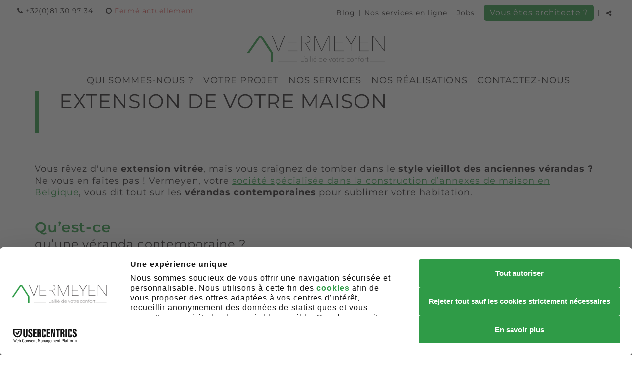

--- FILE ---
content_type: text/html; charset=utf-8
request_url: https://www.vermeyen.eu/page/veranda-contemporaine-moderne-extension-maison-agrandir-luminosite-gagner-espace-belgique.html
body_size: 17080
content:

<!DOCTYPE HTML>
<html lang="fr">          
<head>
<link rel="preconnect" href="https://fonts.gstatic.com">
<meta http-equiv="Content-Type" content="text/html; charset=utf-8">
<meta http-equiv="X-UA-Compatible" content="IE=edge" />
<meta name="viewport" content="width=device-width, initial-scale=1.0, maximum-scale=5.0" />
<meta name="apple-mobile-web-app-capable" content="yes" />
<meta name="apple-mobile-web-app-status-bar-style" content="black" />
<meta name="apple-touch-fullscreen" content="YES" />
<meta name="apple-mobile-web-app-capable" content="yes" />
<meta name="msapplication-TileColor" content="#da532c">
<meta name="theme-color" content="#333333">
<link rel="apple-touch-icon" sizes="180x180" href="/templates/vermeyen/img/construct/favicon/apple-touch-icon.png">
<link rel="icon" type="image/png" sizes="32x32" href="/templates/vermeyen/img/construct/favicon/favicon-32x32.png">
<link rel="icon" type="image/png" sizes="16x16" href="/templates/vermeyen/img/construct/favicon/favicon-16x16.png">
<link rel="manifest" href="/templates/vermeyen/img/favicon/site.webmanifest">
<link rel="mask-icon" href="/templates/vermeyen/img/construct/favicon/safari-pinned-tab.svg" color="#5bbad5">
<script data-keepinline="true">            
            // Define dataLayer and the gtag function.
            window.dataLayer = window.dataLayer || [];
            function gtag(){dataLayer.push(arguments);}

            // Set default consent to 'denied' as a placeholder
            // Determine actual values based on your own requirements
            gtag('consent', 'default', {
                'ad_storage': 'denied',
                'ad_user_data': 'denied',
                'ad_personalization': 'denied',
                'analytics_storage': 'denied',
                'functionality_storage': 'denied',
                'personalization_storage': 'denied',
                'security_storage': 'granted',
                'wait_for_update': 500
            });            
</script>
<script src="https://cdnjs.cloudflare.com/ajax/libs/jquery/3.7.1/jquery.min.js" integrity="sha512-v2CJ7UaYy4JwqLDIrZUI/4hqeoQieOmAZNXBeQyjo21dadnwR+8ZaIJVT8EE2iyI61OV8e6M8PP2/4hpQINQ/g==" crossorigin="anonymous" referrerpolicy="no-referrer"></script>
<script src="/templates/vermeyen/js/lightslider.js" type="text/javascript" data-usercentrics="ignore"></script>
<script async>
    $(document).ready(function(){

    $('#slider-design-h').append('<div class="slider-placeholder" id="sliderPlaceholder"><div class="skeleton-slide"></div><div class="loader dots"><span></span><span></span><span></span></div></div></div>');
    $('.slider-design-v').append('<div class="slider-placeholder" id="sliderPlaceholder"><div class="skeleton-slide"></div><div class="loader dots"><span></span><span></span><span></span></div></div></div>');

    setTimeout(function(){
        $('<style>')
        .text(`
            #slider-design-h > *:not(.slider-placeholder) {
                opacity: 1;
                visibility: visible;
            }

            .slider-design-v > *:not(.slider-placeholder) {
                opacity: 1;
                visibility: visible;
            }
            
        `)
    .appendTo('head');
    $('.slider-placeholder').hide();
    },3000);

    });

</script>
<script src="https://web.cmp.usercentrics.eu/modules/autoblocker.js" data-keepinline="true" id="usercentrics-autoblocker"></script>
<script id="usercentrics-cmp" src="https://web.cmp.usercentrics.eu/ui/loader.js" data-keepinline="true" data-settings-id="AwpLQClM7RIJ4M" async></script>
<title>Construire une véranda contemporaine en Belgique</title>
<meta name="description" content="L’entreprise Vermeyen vous informe à propos des vérandas contemporaines comme extension de maison en Belgique." />
<link rel="stylesheet" media="all" type="text/css" title="Design" href="/lib/css/base.css" />
<link rel="stylesheet" media="all" type="text/css" title="Design" href="/templates/vermeyen/css/bootstrap.css" />
<link rel="stylesheet" media="all" type="text/css" title="Design" href="/templates/vermeyen/css/lightslider.css" />
<link rel="stylesheet" media="all" type="text/css" title="Design" href="/templates/vermeyen/css/modules_refonte.css" />
<link rel="stylesheet" media="all" type="text/css" title="Design" href="/templates/vermeyen/css/front_end_refonte.css" />
<link rel="stylesheet" media="all" type="text/css" title="Design" href="/templates/vermeyen/css/responsive_refonte.css" />
<link rel="stylesheet" media="all" type="text/css" title="Design" href="/templates/vermeyen/css/../font-awesome/css/font-awesome.min.css" />
<link rel="stylesheet" media="all" type="text/css" title="Design" href="/templates/vermeyen/css/tinymce_backend.css" />
<link rel="stylesheet" media="all" type="text/css" title="Design" href="/templates/vermeyen/css/jarallax.css" />
<link rel="stylesheet" media="all" type="text/css" title="Design" href="/templates/vermeyen/css/timeline.min.css" />
<link rel="stylesheet" media="all" type="text/css" title="Design" href="/lib/js/sliderpro/css/slider-pro.min.css" />
<link rel="stylesheet" media="all" type="text/css" title="Design" href="/templates/vermeyen/css/content.css" />
<link rel="stylesheet" media="all" type="text/css" title="Design" href="/templates/vermeyen/css/container-big-width.css" />
<link rel="stylesheet" media="all" type="text/css" title="Design" href="/lib/js/datepicker/metallic.css" />
<link rel="stylesheet" media="all" type="text/css" title="Design" href="/lib/js/scrolltotop/scrolltotop.css" />
<script src="/lib/js/jquery/jquery.js" type="text/javascript" data-usercentrics="ignore"></script>
<script src="/lib/js/cms/front_end.js" type="text/javascript" data-usercentrics="ignore"></script>
<script src="/templates/vermeyen/js/rel/rel.js" type="text/javascript" data-usercentrics="ignore"></script>
<script src="/templates/vermeyen/js/analytics-mobile.js" type="text/javascript" data-usercentrics="ignore"></script>
<script src="/templates/vermeyen/js/hidden-form.js" type="text/javascript" data-usercentrics="ignore"></script>
<script src="/templates/vermeyen/js/jquery.custom-file-input.js" type="text/javascript" data-usercentrics="ignore"></script>
<script src="/templates/vermeyen/js/scroll-start/classie.js" type="text/javascript" data-usercentrics="ignore"></script>
<script src="/templates/vermeyen/js/scroll-start/scroll-start.js" type="text/javascript" data-usercentrics="ignore"></script>
<script src="/templates/vermeyen/js/touch-check.js" type="text/javascript" data-usercentrics="ignore"></script>
<script src="/templates/vermeyen/js/scroll-to.js" type="text/javascript" data-usercentrics="ignore"></script>
<script src="/templates/vermeyen/js/slide-toggle.js" type="text/javascript" data-usercentrics="ignore"></script>
<script src="/templates/vermeyen/js/submenu.js" type="text/javascript" data-usercentrics="ignore"></script>
<script src="/templates/vermeyen/js/first-word.js" type="text/javascript" data-usercentrics="ignore"></script>
<script src="/templates/vermeyen/js/lightslider.js" type="text/javascript" data-usercentrics="ignore"></script>
<script src="/templates/vermeyen/js/paroller/jquery.paroller.min.js" type="text/javascript" data-usercentrics="ignore"></script>
<script src="/templates/vermeyen/js/paroller/main.js" type="text/javascript" data-usercentrics="ignore"></script>
<script src="/templates/vermeyen/js/masonry.min.js" type="text/javascript" data-usercentrics="ignore"></script>
<script src="/templates/vermeyen/js/box-loader/jquery.boxloader.js" type="text/javascript" data-usercentrics="ignore"></script>
<script src="/templates/vermeyen/js/box-loader/main.js" type="text/javascript" data-usercentrics="ignore"></script>
<script src="/templates/vermeyen/js/custom.js" type="text/javascript" data-usercentrics="ignore"></script>
<script src="https://squarechip.github.io/timeline/js/timeline.min.js" type="text/javascript" data-usercentrics="ignore"></script>
<script src="https://cdn.jsdelivr.net/npm/jarallax@2/dist/jarallax.min.js" type="text/javascript" data-usercentrics="ignore"></script>
<script src="/templates/vermeyen/js/comparator.js" type="text/javascript" data-usercentrics="ignore"></script>
<script src="/lib/js/sliderpro/jquery.sliderPro.min.js" type="text/javascript" data-usercentrics="ignore"></script>
<script src="https://www.google.com/recaptcha/api.js?hl=fr" type="text/javascript" data-usercentrics="ignore"></script>
<script src="/lib/js/jquery/jquery-ui-1.12.1.tip.js" type="text/javascript" data-usercentrics="ignore"></script>
<script src="/lib/js/datepicker/zebra_datepicker.js" type="text/javascript" data-usercentrics="ignore"></script>
<script src="/lib/js/scrolltotop/jquery-ui-1.12.1.fade.js" type="text/javascript" data-usercentrics="ignore"></script>
<script src="/lib/js/scrolltotop/scrolltotop.js" type="text/javascript" data-usercentrics="ignore"></script>
<meta property="og:title" content="Construire une véranda contemporaine en Belgique" />
<meta property="og:description" content="L’entreprise Vermeyen vous informe à propos des vérandas contemporaines comme extension de maison en Belgique." />
<meta property="og:image" content="https://www.vermeyen.eu/medias/opengraph/OG-homepage.jpg" />
<meta property="og:url" content="https://www.vermeyen.eu/page/veranda-contemporaine-moderne-extension-maison-agrandir-luminosite-gagner-espace-belgique.html" />
<meta property="og:type" content="article" />

<script async src="https://www.googletagmanager.com/gtag/js?id=UA-231839759-1"></script>
<script>
  window.dataLayer = window.dataLayer || [];
  function gtag(){dataLayer.push(arguments);}
  gtag('js', new Date());
gtag('config', 'UA-231839759-1');
gtag('config', 'G-J4K0BT9S6N');
</script>

<!-- Google Tag Manager -->
<script>(function(w,d,s,l,i){w[l]=w[l]||[];w[l].push({'gtm.start':
new Date().getTime(),event:'gtm.js'});var f=d.getElementsByTagName(s)[0],
j=d.createElement(s),dl=l!='dataLayer'?'&l='+l:'';j.async=true;j.src=
'https://www.googletagmanager.com/gtm.js?id='+i+dl;f.parentNode.insertBefore(j,f);
})(window,document,'script','dataLayer','GTM-5PNVF6XR');</script>
<!-- End Google Tag Manager -->
<!-- Google tag (gtag.js) --> <script async src="https://www.googletagmanager.com/gtag/js?id=AW-10943189422"></script> <script>   window.dataLayer = window.dataLayer || [];   function gtag(){dataLayer.push(arguments);}   gtag('js', new Date());   gtag('config', 'AW-10943189422'); </script>

<!-- Event snippet for Appels passés depuis le site conversion page
In your html page, add the snippet and call gtag_report_conversion when someone clicks on the chosen link or button. -->
<script>
function gtag_report_conversion(url) {
    var callback = function () {
        if (typeof(url) != 'undefined') {
            window.location = url;
        }
    };
    gtag('event', 'Appels passés depuis le site', {
        'send_to': 'AW-10943189422/w3vrCIW8u-waEK6jj-Io',
        'event_callback': callback
    });
    return false;
}
</script>
</head>

    <body id="ContainerBigWidth">

<!-- Google Tag Manager (noscript) -->
<noscript><iframe src="https://www.googletagmanager.com/ns.html?id=GTM-5PNVF6XR"
height="0" width="0" style="display:none;visibility:hidden"></iframe></noscript>
<!-- End Google Tag Manager (noscript) -->

<div class="page">

<header>
    <div id="topbar">
        <div class="container-fluid">
            <div class="row">
                <div class="col-xs-12 col-sm-7 col-sm-push-5 header-tools">
                    <a aria-label="Blog" href="/page/conseils-construction-renovation-transformation-maison-actualite-infos-belgique.html" title="Blog">Blog</a>
                    <div class="separator-line"></div>
                    <a aria-label="Online Services" id="online-service" href="/categorie/nos-services-en-ligne.html" title="Nos services en ligne">Nos services en ligne</a>
                    <div class="separator-line">
                    </div>
                    <a aria-label="Jobs" href="/page/offres-emploi-jobs-wallonie-namur-construction-renovation-batiment.html" title="Jobs">Jobs</a>
                    <div class="separator-line">
                    </div>
                    <a class="big-shortcut" href="/page/architecte-collaboration-entreprise-construction-recherche-projet-belgique.html">Vous êtes architecte ?</a> 
                    <div class="separator-line">
                    </div><!--end separator-line-->
                    <div id="sharethis">
                        <div id="mod_696ef42b02472" class="module_site">
<div class="shareIcons">
	<a aria-label="Mail Share" id="linkShareMailModal" class="stbar chicklet email" href="javascript:void(0);" onclick="eventAnalytics('email');">
		<img src="https://www.e-net-b.be/sharethis/email.png" style="vertical-align:middle" alt="email" />
	</a>
	<a rel="noreferrer" aria-label="Facebook Share" id="linkShareFacebookModal" class="stbar chicklet facebook" target="_blank" href="https://www.facebook.com/sharer.php?u=https%3A%2F%2Fwww.vermeyen.eu%2Fpage%2Fveranda-contemporaine-moderne-extension-maison-agrandir-luminosite-gagner-espace-belgique.html%3Futm_source%3Ds.facebook.com%26utm_campaign%3Dsharing%26utm_medium%3Dreferral" onclick="eventAnalytics('facebook');">
		<img src="https://www.e-net-b.be/sharethis/facebook.png" style="vertical-align:middle" alt="facebook" />
	</a>
	<a rel="noreferrer" aria-label="Twitter Share" id="linkShareTweeterModal" class="stbar chicklet twitter" target="_blank" href="https://twitter.com/intent/tweet/?url=https%3A%2F%2Fwww.vermeyen.eu%2Fpage%2Fveranda-contemporaine-moderne-extension-maison-agrandir-luminosite-gagner-espace-belgique.html%3Futm_source%3Ds.twitter.com%26utm_campaign%3Dsharing%26utm_medium%3Dreferral&text=" onclick="eventAnalytics('twitter');">
		<img src="https://www.e-net-b.be/sharethis/twitter.png" style="vertical-align:middle" alt="twitter" />
	</a>
	<a aria-label="Sharethis Share" id="linkSharethisModal" class="stbar chicklet sharethis" href="javascript:void(0);">
		<img src="https://www.e-net-b.be/sharethis/sharethis.png" style="vertical-align:middle" alt="sharethis" /> Partager ce contenu	</a>
</div>

<div class="share_modal share_blur_effect" id="shareModal">
	<div class="share_popup_content">
		<p id="share_modal_title"></p>
		<div id="share_modal_content">
		</div>
	</div>
</div>
<div class="share_overlay"></div>

<script type="text/javascript">
	//On récupère le titre de la page pour twitter
	var url = 'https://www.vermeyen.eu/page/veranda-contemporaine-moderne-extension-maison-agrandir-luminosite-gagner-espace-belgique.html';
	var title = $('head title').text();
	var hrefTwitter = $('.twitter').attr('href');
	var trad_linkedin = 'LinkedIn';
	var trad_pinterest = 'Pinterest';
	var trad_facebook = 'Facebook';
	var trad_twitter = 'Twitter';
	var trad_googlePlus = 'Google +';
	var titleShareMailModal = 'Envoyer à un ami';
	var titleSharethisModal = 'Partager';
	var errorCaptcha = '';
	
	if(errorCaptcha)
	{
		//$('#linkSharethisModal').trigger('click');

		$('#share_modal_title').text(titleShareMailModal);

		$('#share_modal_content').empty();
		$('#share_modal_content').append(''
			+'<form action="" method="POST">'
				+'<p style="color: red;">Mauvais captcha</p>'
				+'<label for="emailAt">A</label>'
				+'<input type="email" id="emailAt" name="emailAt">'
				+'<label for="subject">Sujet</label>'
				+'<input type="text" id="subject" name="subject" value="'+ title +'">'
				+'<label for="description">Message</label>'
				+'<textarea id="description" name="description"></textarea>'
				+'<label for="sharethisCaptcha">Code image</label>'
				+'<input id="sharethisCaptcha" type="text" name="captcha" value="" />'
				+'<img src="/captcha.html" class="captcha" alt="Captcha" />'
				+'<div style="display: none"><input type="text" name="email_from" value=""></div>'
				+'<button class="share_close">Annuler</button>'
				+'<div class="type_data_information">'
				+'<p class="notice_data_information">Par l&#039;encodage de ses données et l&#039;envoi du présent formulaire, l&#039;utilisateur du site Internet reconnaît avoir pris connaissance et accepté les  <a class="link_notice_data_information" href="/utilisation-et-vie-privee.html" title="conditions d&#039;utilisation du site web et de protection des données personnelles" target="_blank">conditions d&#039;utilisation du site web et de protection des données personnelles</a>.</p>'
				+'</div>'
				+'<button type="submit" name="buttonSendMailShare" id="buttonSendMailShare">Envoyer</button>'
			+'</form>');

		var overlay = $('.share_overlay');
		var modal = $('#shareModal');
		var close = $('.share_close');

		modal.addClass('share_show');
		overlay.unbind("click");
		// on ajoute sur l'overlay la fonction qui permet de fermer la popup
		overlay.bind("click", function(){
			$('#shareModal').removeClass('share_show');
		});
	}

	$('.twitter').attr('href', hrefTwitter + encodeURIComponent(title));

	//Gestion de la modal sharethis
	$('#linkSharethisModal').on('click', function(){

		$('#share_modal_title').text(titleSharethisModal);

		$('#share_modal_content').empty();
		$('#share_modal_content').append(''
			+'<a class="stbarModal chickletModal facebook" target="_blank" href="https://www.facebook.com/sharer.php?u='+ encodeURIComponent(url+'?utm_source=s.facebook.com&utm_campaign=sharing&utm_medium=referral') +'" onclick="eventAnalytics(\'facebook\');">'
				+'<img src="https://www.e-net-b.be/sharethis/facebook.png" style="vertical-align:middle" alt="facebook" />'
				+trad_facebook
			+'</a>'
			+'<a class="stbarModal chickletModal twitter" target="_blank" href="https://twitter.com/intent/tweet/?url='+ encodeURIComponent(url+'?utm_source=s.twitter.com&utm_campaign=sharing&utm_medium=referral') +'&text='+ title +'" onclick="eventAnalytics(\'twitter\');">'
				+'<img src="https://www.e-net-b.be/sharethis/twitter.png" style="vertical-align:middle" alt="twitter" />'
				+trad_twitter
			+'</a>'
			+'<a class="stbarModal chickletModal linkedIn" target="_blank" href="http://www.linkedin.com/shareArticle?mini=true&url='+ encodeURIComponent(url+'?utm_source=s.linkedIn.com&utm_campaign=sharing&utm_medium=referral&title='+ title) +'" onclick="eventAnalytics(\'linkedIn\');">'
				+'<img src="https://www.e-net-b.be/sharethis/linkedin.png" style="vertical-align:middle" alt="linkedIn" />'
				+trad_linkedin
			+'</a>'
			+'<a class="stbarModal chickletModal pinterest" href="" onclick="eventAnalytics(\'pinterest\');">'
				+'<img src="https://www.e-net-b.be/sharethis/pinterest.png" style="vertical-align:middle" alt="pinterest" />'
				+trad_pinterest
			+'</a>'
			+'<button class="share_close">Annuler</button>');

		/*+'<a class="stbarModal chickletModal pinterest" target="_blank" href="http://pinterest.com/pin/create/button/?url='+ encodeURIComponent(url) +'&media=&description='+ title +'">'
				+'<img src="https://www.e-net-b.be/sharethis/pinterest.png" style="vertical-align:middle" alt="pinterest" />'
				+trad_pinterest
			+'</a>'*/

		var overlay = $('.share_overlay');
		var modal = $('#shareModal');
		var close = $('.share_close');

		modal.addClass('share_show');
		overlay.unbind("click");
		// on ajoute sur l'overlay la fonction qui permet de fermer la popup
		overlay.bind("click", function(){
			$('#shareModal').removeClass('share_show');
		});
	});

	//Gestion de la modal de l'email
	$('#linkShareMailModal').on('click', function(){
	
		$('#share_modal_title').text(titleShareMailModal);

		$('#share_modal_content').empty();
		$('#share_modal_content').append(''
			+'<form action="" method="POST">'
				+'<label for="emailAt">A</label>'
				+'<input type="email" id="emailAt" name="emailAt">'
				+'<label for="subject">Sujet</label>'
				+'<input type="text" id="subject" name="subject" value="'+ title +'">'
				+'<label for="description">Message</label>'
				+'<textarea id="description" name="description"></textarea>'
				+'<div id="g-recaptcha"></div>'
				+'<div style="display: none"><input type="text" name="email_from" value=""></div>'
				+'<button class="share_close">Annuler</button>'
				+'<div class="type_data_information">'
				+'<p class="notice_data_information">Par l&#039;encodage de ses données et l&#039;envoi du présent formulaire, l&#039;utilisateur du site Internet reconnaît avoir pris connaissance et accepté les  <a class="link_notice_data_information" href="/utilisation-et-vie-privee.html" title="conditions d&#039;utilisation du site web et de protection des données personnelles" target="_blank">conditions d&#039;utilisation du site web et de protection des données personnelles</a>.</p>'
				+'</div>'
				+'<button type="submit" name="buttonSendMailShare" id="buttonSendMailShare">Envoyer</button>'
			+'</form>');

		grecaptcha.render('g-recaptcha', {
          'sitekey' : '6LfLjw4UAAAAAAV6FaY3l-DiunTEhw0OnsSnmRya'
        });

		var overlay = $('.share_overlay');
		var modal = $('#shareModal');
		var close = $('.share_close');

		modal.addClass('share_show');
		overlay.unbind("click");
		// on ajoute sur l'overlay la fonction qui permet de fermer la popup
		overlay.bind("click", function(){
			$('#shareModal').removeClass('share_show');
		});

	});

	/*+'<label for="sharethisCaptcha">Code image</label>'
				+'<input id="sharethisCaptcha" type="text" name="captcha" value="" />'
				+'<img src="/captcha.html" class="captcha" alt="Captcha" />'*/

	$('#shareModal').on('click', '.share_close', function(event)
	{
		event.preventDefault();
		event.stopPropagation();
		$('#shareModal').removeClass('share_show');
	});

	function eventAnalytics(name)
	{
		if(typeof(gtag) != 'undefined') 
		{
			gtag('event', 'click', {'event_category':'sharethis', 'event_label':name});
		}
	}


	/*$("#formSharethisMail").bind("submit", function(e){
		var err = new CMSError($(this));
		var formCaptcha = $("#sharethisCaptcha");
		
		if (formCaptcha.length >0) {
			if ($.trim($(formCaptcha).val())==""){
				err.addError('sharethisCaptcha', error_captcha_vide);
			}
		}
		err.printErrors(e)
	});*/
</script>
<script type="text/javascript">
//var btn = document.getElementById("pintrest");
$('#shareModal').on('click', '.pinterest', function(event){
	event.preventDefault();
	var e = document.createElement('script');
    e.setAttribute('type', 'text/javascript');
    e.setAttribute('charset', 'UTF-8');
    e.setAttribute('src', '//assets.pinterest.com/js/pinmarklet.js?r=' + Math.random() * 99999999);
    document.body.appendChild(e);
});
/*btn.onclick = function () {
    var e = document.createElement('script');
    e.setAttribute('type', 'text/javascript');
    e.setAttribute('charset', 'UTF-8');
    e.setAttribute('src', 'http://assets.pinterest.com/js/pinmarklet.js?r=' + Math.random() * 99999999);
    document.body.appendChild(e);
};*/
</script></div>
                    </div><!--end sharethis-->
                </div><!--end col-->
                <div class="col-xs-12 col-sm-5 col-sm-pull-7 header-coord">
                    <div id="mod_696ef42b01075" class="module_content"><!--<a href="/page/contactez-nous.html"><i class="fa fa-map-marker"></i> Jambes (Namur)</a>--><a class="hidden-xs phone-call-fr" href="/page/contactez-nous.html"><i class="fa fa-phone"></i> +32(0)81 30 97 34</a> <a href="/page/contactez-nous.html#horaire-contact"><i class="fa fa-clock-o"></i> <div id="mod_696ef42b0de88" class="module_horaire">
	<p class="horaire-short-message"><span class="first-line close">Fermé actuellement</span><br /><span class="second-line close">Ouvert aujourd'hui dès 8:00</span></p>
</div></a></div>
                </div><!--end col-->
            </div><!--end row-->
        </div><!--end container-->
    </div><!--end topbar-->
    <div id="navbar-header">
        <div class="container-fluid">
            <div class="row">
                <div class="col-xs-7 col-md-3 logo-bloc">
                    <a aria-label="Logo" class="logo" href="/"><img width="476" height="90" src="/templates/vermeyen/img/construct/main-logo.png" alt="Vermeyen" title="Vermeyen" /></a>
                </div><!--end col-->
                <div class="col-xs-5 col-md-9 nav-bloc">
                                             <a aria-label="Appelez-nous" href="tel:+3281309734" class="btn-phone phone-call-fr visible-sm visible-xs"><i class="fa fa-phone"></i></a>
                        <!--<nav id="menu-mobile" class="hidden-lg hidden-md">
                            
                        </nav>-->
                                        <a aria-label="Menu" href="#main-menu" class="btn-mobile visible-sm visible-xs"><i class="fa fa-bars"></i></a>
                    <nav id="main-menu">
                        <div id="mod_696ef42af40ee" class="module_menu"><ul class="level_0 id_5">
<li class="menu qui-sommes-nous level_0 "><a href="/categorie/entreprise-construction-renovation-batiment-belgique-wallonie-bruxelles.html" title="Qui sommes-nous ?" >Qui sommes-nous ?</a><ul class="level_1 display_none">
<li class="menu adn-et-engagements level_1 "><a href="/page/entreprise-construction-maison-garantie-renovation-belgique-wallonie-bruxelles.html" title="ADN et engagements" >ADN et engagements</a></li><li class="menu l-equipe level_1 "><a href="/page/renovation-construction-batiment-travaux-entreprise-belgique-wallonie-bruxelles.html" title="L'équipe" >L'équipe</a></li><li class="menu travailler-chez-vermeyen level_1 "><a href="/page/offres-emploi-jobs-wallonie-namur-construction-renovation-batiment.html" title="Travailler chez Vermeyen" >Travailler chez Vermeyen</a></li><li class="menu notre-blog level_1 "><a href="/page/conseils-construction-renovation-transformation-maison-actualite-infos-belgique.html" title="Notre blog" >Notre blog</a></li></ul></li><li class="menu votre-projet level_0 "><a href="/categorie/projet-construction-renovation-entreprise-construction-bruxelles-wallonie.html" title="Votre projet" >Votre projet</a><ul class="level_1 display_none">
<li class="menu travaux-de-renovation-et-de-transformation level_1 "><a href="/page/entreprise-construction-renovation-trasformation-maison-batiment-belgique-wallonie.html" title="Travaux de rénovation et de transformation" >Travaux de rénovation et de transformation</a></li><li class="menu construction-d-une-extension-ou-d-une-annexe level_1 "><a href="/page/construction-annexe-extension-entreprise-belgique-wallonie-bruxelles.html" title="Construction d'une extension ou d'une annexe" >Construction d'une extension ou d'une annexe</a></li><li class="menu construction-d-un-bien-immobilier-neuf level_1 "><a href="/page/construction-neuve-maison-entreprise-batiment-professionnel-belgique-wallonie-bruxelles.html" title="Construction d'un bien immobilier neuf" >Construction d'un bien immobilier neuf</a></li><li class="menu travaux-a-destination-des-professionnels level_1 "><a href="/categorie/travaux-renovation-transformation-construction-professionnels.html" title="Travaux à destination des professionnels" >Travaux à destination des professionnels</a></li></ul></li><li class="menu nos-services level_0 "><a href="/categorie/entreprise-construction-generale-batiment-batir-renover-namur-wallonie-bruxelles.html" title="Nos services" >Nos services</a><ul class="level_1 display_none">
<li class="menu votre-parcours-confort level_1 "><a href="/page/construction-maison-renovation-belgique-batiment-entreprise.html" title="Votre parcours confort" >Votre parcours confort</a></li><li class="menu notre-bureau-d-etude level_1 "><a href="/page/bureau-etude-construction-renovation-ingenieur-batiment-wallonie-belgique.html" title="Notre bureau d'étude" >Notre bureau d'étude</a></li><li class="menu garanties-et-assurance level_1 "><a href="/page/assurances-garanties-entreprise-construction-belgique-wallonie-bruxelles.html" title="Garanties et assurance" >Garanties et assurance</a></li><li class="menu notre-partenariat-avec-les-architectes level_1 "><a href="/page/architecte-collaboration-entreprise-construction-recherche-projet-belgique.html" title="Notre partenariat avec les architectes" >Notre partenariat avec les architectes</a></li></ul></li><li class="menu nos-realisations level_0 "><a href="/categorie/entreprise-construction-maison-batiment-exemple-transformation-renovation.html" title="Nos réalisations" >Nos réalisations</a></li><li class="menu contactez-nous level_0 "><a href="/page/contactez-nous.html" title="Contactez-nous" >Contactez-nous</a></li></ul>
</div>
                    </nav><!--end main-menu-->
                </div><!--end col-->
            </div><!--end row-->
        </div><!--end container-->
    </div>
</header>

<section id="cta-mobile" class="hidden-lg hidden-md hidden-sm">
    <div id="mod_696ef42af2bbe" class="module_content"><a href="/page/demandez-une-offre-sans-engagement.html" class="btn btn-primary cta-primary-fr phone-call-fr">Demandez une offre<i class="fa fa-angle-right"></i></a></div>
</section><!--end cta-mobile-->

<section id="slider-top" class="parallax-bg">
            
    </section><!--end slider-top-->

<!--Action spéciale-->

<!--end Action spéciale-->

<!--Icône principale-->

<!--end Icône principale-->

<main id="content">
    <div class="global-container">
        <!--<div class="col-xs-12">-->
            <div id="article">
<h1 class="contentTitleh1" id="title-veranda-contemporaine-moderne-extension-maison-agrandir-luminosite-gagner-espace-belgique">Optez pour la construction d’une véranda contemporaine comme extension de votre maison</h1>

<div id="applicationMessage"></div>

<div class="cc_content">
	<p>Vous r&ecirc;vez d'une <strong>extension vitr&eacute;e</strong>, mais vous craignez de tomber dans le <strong>style vieillot des anciennes v&eacute;randas ?</strong> Ne vous en faites pas ! Vermeyen, votre <a href="/page/construction-annexe-extension-entreprise-belgique-wallonie-bruxelles.html" title="Vermeyen prend en charge la construction de votre annexe">soci&eacute;t&eacute; sp&eacute;cialis&eacute;e dans la construction d&rsquo;annexes de maison en Belgique</a>, vous dit tout sur les <strong>v&eacute;randas contemporaines</strong> pour sublimer votre habitation.</p>
<h2>Qu&rsquo;est-ce qu&rsquo;une v&eacute;randa contemporaine ?</h2>
<p><img src="/medias/blog/2023/img/img-actu6-veranda-contemporaine-moderne-extension-maison-agrandir-luminosite-gagner-espace-belgique-vermeyen-1.jpg" style="float: right; margin: 8px;" alt="Vermeyen s'occupe de la construction de vos extensions" width="400" height="267" />La v&eacute;randa actuelle incarne une <strong>approche moderne</strong> de l'extension de maison et se distingue nettement des mod&egrave;les plus anciens. &Agrave; l'oppos&eacute; de ces <strong>v&eacute;randas plut&ocirc;t d&eacute;mod&eacute;es</strong>, les versions contemporaines se veulent &ecirc;tre des espaces &eacute;l&eacute;gants, pens&eacute;s pour s'<strong>int&eacute;grer harmonieusement &agrave; l'architecture</strong> de la maison tout en offrant un <strong>design avant-gardiste</strong> et des fonctionnalit&eacute;s modernes. Elles se distinguent, notamment, gr&acirc;ce &agrave; diff&eacute;rentes caract&eacute;ristiques :</p>
<ul>
<li><strong>Design &eacute;pur&eacute;</strong> : les v&eacute;randas contemporaines privil&eacute;gient la simplicit&eacute; et mettent en valeur la modernit&eacute; de leur structure ;</li>
<li><strong>Mat&eacute;riaux modernes</strong> : les v&eacute;randas modernes b&eacute;n&eacute;ficient de mat&eacute;riaux de derni&egrave;re g&eacute;n&eacute;ration, performants, durables et r&eacute;sistants aux intemp&eacute;ries ;</li>
<li><strong>Hautes performances &eacute;nerg&eacute;tiques</strong> : les v&eacute;randas contemporaines int&egrave;grent des technologies d'isolation avanc&eacute;es et des vitrages &agrave; haut rendement &eacute;nerg&eacute;tique, permettant une utilisation confortable toute l'ann&eacute;e ;</li>
<li><strong>Int&eacute;gration technologique</strong> : elles int&egrave;grent souvent des technologies modernes, comme des syst&egrave;mes automatis&eacute;s pour les stores, l'&eacute;clairage ou la ventilation ;</li>
<li><a href="/page/extension-annexe-travaux-agrandissement-maison-habitation-batiment-augmenter-espace-superficie-wallonie-bruxelles.html" title="Vermeyen vous explique les avantages de construire une extension &agrave; votre maison"><strong>V&eacute;ritable pi&egrave;ce de vie</strong> : les v&eacute;randas d&rsquo;aujourd&rsquo;hui visent &agrave; &ecirc;tre des extensions polyvalentes de la maison</a>. Elles peuvent servir de salon, de bureau, de salle &agrave; manger, voire m&ecirc;me d'espace de travail.</li>
</ul>
<h2>Choisir une v&eacute;randa moderne pour plus de luminosit&eacute;</h2>
<p><a href="/page/entreprise-construction-annexe-maison-batiment-belgique-wallonie-bruxelles.html" title="Vermeyen vous pr&eacute;sente les diff&eacute;rentes extensions que l'entreprise a r&eacute;alis&eacute;es ">La v&eacute;randa constitue une <strong>v&eacute;ritable annexe de la maison</strong></a> qui s&rsquo;int&egrave;gre parfaitement au style de la construction. <strong>Essentielle</strong><strong>ment compos&eacute;e de vitrage</strong>, elle a l&rsquo;&eacute;norme avantage d&rsquo;<strong>apporter beaucoup de lumi&egrave;re naturelle</strong> &agrave; la pi&egrave;ce, ce qui am&eacute;liore consid&eacute;rablement le confort de vie.<br />G&eacute;n&eacute;ralement situ&eacute;e c&ocirc;t&eacute; jardin, la v&eacute;randa offre une <strong>vue d&eacute;gag&eacute;e sur votre espace vert ou votre terrasse ext&eacute;rieure</strong>. Vous pouvez <strong>vous sentir &agrave; l&rsquo;ext&eacute;rieur tout en &eacute;tant &agrave; l&rsquo;int&eacute;rieur</strong>.</p>
<h2>Construire une v&eacute;randa contemporaine pour ajouter de l&rsquo;espace &agrave; votre maison</h2>
<p>La <strong>construction d'une v&eacute;randa contemporaine</strong> est une excellente solution pour <a href="/page/idees-extension-maison-agrandir-inspiration-gagner-espace-solutions-annexe-namur.html" title="Vermeyen vous explique comment maximiser votre espace gr&acirc;ce &agrave; la construction d'une extension"><strong>agrandir votre maison tout en ajoutant une touche de modernit&eacute;</strong> &agrave; votre espace de vie. La v&eacute;randa actuelle offre une extension</a> &eacute;l&eacute;gante qui peut &ecirc;tre <strong>utilis&eacute;e de mani&egrave;re polyvalente</strong> : que vous souhaitiez cr&eacute;er un salon lumineux, un coin repas convivial, ou m&ecirc;me un bureau inspirant, la v&eacute;randa moderne vous offre une <strong>flexibilit&eacute; d'utilisation exceptionnelle</strong>.</p>
<h2>Augmenter la valeur de sa propri&eacute;t&eacute; gr&acirc;ce &agrave; une v&eacute;randa</h2>
<p>Construire une v&eacute;randa vous permet de <strong>repenser votre am&eacute;nagement int&eacute;rieur</strong> et d&rsquo;<strong>agrandir l&rsquo;espace habitable de votre maison</strong>. En outre, cette nouvelle structure contribue &agrave; <strong>augmenter la valeur de votre bien immobilier</strong>. En plus d&rsquo;<strong>ajouter une pi&egrave;ce de vie &agrave; votre habitation</strong>, elle lui conf&egrave;re &eacute;galement un <strong>cachet suppl&eacute;mentaire</strong> qui peut s&eacute;duire les acheteurs potentiels. Il s&rsquo;agit v&eacute;ritablement d&rsquo;un <strong>investissement &agrave; long terme</strong>.</p>
<h2>Vous souhaitez faire construire une v&eacute;randa moderne en Belgique ? Contactez Vermeyen !</h2>
<p>Vermeyen, soci&eacute;t&eacute; de r&eacute;novation et de transformation, met <strong>toute son expertise &agrave; votre disposition pour votre projet d&rsquo;extensions de maison en Belgique</strong>. Pour plus de renseignements ou solliciter un devis, nous vous invitons &agrave; <a href="/page/contactez-nous.html" title="L'&eacute;quipe de Vermeyen est l&agrave; pour r&eacute;pondre &agrave; toutes vos question concernant la construction d'une v&eacute;randa">nous contacter par t&eacute;l&eacute;phone ou via notre<strong> formulaire en ligne</strong></a>.</p></div>

<script type="text/javascript">
$(function()
{
	if(typeof(shared_object) != 'undefined')
	{
        shared_object.attachChicklet("facebook", document.getElementById("comment_share_facebook"));
        shared_object.attachChicklet("twitter", document.getElementById("comment_share_twitter"));
	}

    $('#comment_share_facebook').on('click', function(){
        $(this).attr('target', '_blank');
        $(this).attr('href', $('#linkShareFacebookModal').attr('href'));
    });
    $('#comment_share_twitter').on('click', function(){
        $(this).attr('target', '_blank');
        $(this).attr('href', $('#linkShareTweeterModal').attr('href'));
    });
	
	$('#form_ajout_comment form').submit(function()
	{
		if($('#partage_comment'))
		{
			if($('#partage_comment').prop('checked'))
			{
				if(typeof(gtag) != 'undefined')
					gtag('event', 'Click', {'event_category':'Commentaire partage facebook', 'event_label':$(location).attr('pathname')+$(location).attr('search')});
				$('#linkShareFacebookModal')[0].click();
			}
		}
	});
	// if($('.form_ajout_comment .f_birth'))
		// $('.form_ajout_comment .f_birth').val('something');
});

var lang_confirm_report_comment = 'Voulez-vous vraiment signaler ce commentaire ?';
var img_reported = '/templates/vermeyen/img/construct/abus-signale.jpg';
var alt_reported = 'Abus signalé. En cours de vérification.';
var url_report = '/content/comment-ajax-reportcomment-#co_id#.html';
    var url_report_usefulness = '/content/comment-usefulness-ajax-reportcommentusefulness-#co_id#-#status#.html';
    var lang_person_usefulness = 'personne sur';
    var lang_comment_usefulness = 'ont trouvé ce commentaire utile.';
    var lang_thanks_usefulness = '';
    var img_src_active_star = '/templates/vermeyen/img/stars_opinion_active.png';
    var img_src_disabled_star = '/templates/vermeyen/img/stars_opinion_disabled.png';
</script>
<div class="wrapper_comments" itemscope itemtype="http://schema.org/WebPage">
	<hr class="top_list_com">
	<h3>Avis des internautes</h3>
        
                                    <p>
            Réagir à la page : « <strong>Optez pour la construction d’une véranda contemporaine comme extension de votre maison</strong> » ? Votre avis nous intéresse. Envoyez votre commentaire à l’aide du formulaire ci-dessous. Notre webmaster modère en permanence ce site Internet. Pour vous aider à vous forger une opinion, plusieurs outils sont à votre disposition : la cotation par étoile, le commentaire des internautes et les avis vérifiés. Partagez votre opinion avec l’ensemble des visiteurs de ce site :            <span class="button-go-to-form btn btn-default"><a href="#form_ajout_comment" title="Ecrire un avis">Ecrire un avis</a></span>
        </p>
	<div class="container_comments">
					<div class="cc_comment" id="content_no_comment"><span>Soyez le premier à réagir à cet article !</span></div>
			</div>
	<p>Réagir à l'article : « Optez pour la construction d’une véranda contemporaine comme extension de votre maison » ? Votre avis nous intéresse. Envoyez votre commentaire grâce au formulaire ci-dessous. Notre webmaster modère en permanence ce site Internet. En un clic, vous pouvez partager ce sujet avec vos <a href=\"javascript:void(0)\" id=\"comment_share_facebook\" title=\"amis Facebook\">amis Facebook</a> ou vos <a href=\"javascript:void(0)\" id=\"comment_share_twitter\" title=\"followers sur Twitter\">followers sur Twitter</a>. Merci pour votre participation. Tout commentaire est modéré avant publication.</p>
	<div class="form_ajout_comment" id="form_ajout_comment">
		<form method="post" action="/page/veranda-contemporaine-moderne-extension-maison-agrandir-luminosite-gagner-espace-belgique.html">
			<input type="hidden" name="add_comment" value="1" />

                                                                    <div class="type_stars">

                                            
                                            <label for="grade_comment">Votre note</label>
                                            
                                                <input type="hidden" name="grade" class="text" value="5" id="grade_comment" />
                                                <div class="block-select-grade">
                                                                                                    <a href="#" class="a-form-stars" data-value="1"><img 
                                                            src="/templates/vermeyen/img/stars_opinion_active.png" 
                                                            alt="stars-1" 
                                                            class="stars-1" /></a>
                                                                                                    <a href="#" class="a-form-stars" data-value="2"><img 
                                                            src="/templates/vermeyen/img/stars_opinion_active.png" 
                                                            alt="stars-2" 
                                                            class="stars-2" /></a>
                                                                                                    <a href="#" class="a-form-stars" data-value="3"><img 
                                                            src="/templates/vermeyen/img/stars_opinion_active.png" 
                                                            alt="stars-3" 
                                                            class="stars-3" /></a>
                                                                                                    <a href="#" class="a-form-stars" data-value="4"><img 
                                                            src="/templates/vermeyen/img/stars_opinion_active.png" 
                                                            alt="stars-4" 
                                                            class="stars-4" /></a>
                                                                                                    <a href="#" class="a-form-stars" data-value="5"><img 
                                                            src="/templates/vermeyen/img/stars_opinion_active.png" 
                                                            alt="stars-5" 
                                                            class="stars-5" /></a>
                                                                                                </div>
                                    
                                    </div>
                                
                <div class="type_text">
                
					<label for="title_comment">Titre</label>
					<div class="input"><input type="text" name="title" id="title_comment" class="text" value="" /></div>
				
                </div>

                <div class="type_text">
				
					<label for="login_comment">Votre pseudonyme</label>
					<div class="input"><input type="text" name="login" id="login_comment" class="text" value="" /></div>
				
                </div>

                <div class="type_text">
				
					<label for="email_comment">Votre adresse email</label>
					<div class="input"><input type="text" name="email" id="email_comment" class="text" value="" /></div>
				
                </div>

                <div class="type_textarea">
				
					<label for="comment_comment">Votre commentaire</label>
					<div class="input"><textarea name="comment" id="comment_comment" rows="5" cols="30"></textarea></div>
				
                </div>
				
				<div class="type_checkbox">
					<label for="partage_comment">
						Partagez cette page sur votre profil Facebook.					</label>
					<div class="input">
						<input type="checkbox" name="partage" id="partage_comment" value="1" />
					</div>
				</div>
				
				<div class="type_data_information">
					<p class="notice_data_information">Par l'encodage de ses données et l'envoi du présent formulaire, l'utilisateur du site Internet reconnaît avoir pris connaissance et accepté les  <a class="link_notice_data_information" href="/utilisation-et-vie-privee.html" title="conditions d'utilisation du site web et de protection des données personnelles" target="_blank">conditions d'utilisation du site web et de protection des données personnelles</a>.</p>
				</div>

                <div class="type_submit">
						<div style="display: none">
							<input type="text" name="email_f_2" id="email_f_2" value="" />
						</div>
						<input type="hidden" class="antispam" name="antispam" id="antispam" value="MTc2ODg3OTE0Ng==" />
						<input type="hidden" class="token" name="token" value="643ef327599a41c582673077f69e4cda706b6c4d" />
						<input type="submit" value="Ajouter le commentaire" />
                </div>









		</form>
	</div>
</div></div>
        <!--</div>-->
    </div><!--end container-->
</main><!--en content-->

<!--Compteur-->
<div id="mod_696ef42ae8a48" class="module_content"> <section id="counter-zone" class="picture-bg txt-align-center section-large white-text">
<div class="container">
 <div class="row">
<div class="col-xs-6 col-md-3 wouaw-bottom-bloc">

<p>Plus de</p>
<span class="countdown-boost" data-start="0" data-end="95" data-duration="1500">95</span>
<p>% de clients enchantés</p>
</div>
<div class="col-xs-6 col-md-3 wouaw-bottom-bloc">

<p>Plus de</p>
<span class="countdown-boost" data-start="0" data-end="20" data-duration="1500">20</span>
<p>collaborateurs</p>
</div>
<div class="col-xs-6 col-md-3 wouaw-bottom-bloc">

<p>Plus de</p>
<span class="countdown-boost" data-start="0" data-end="3000" data-duration="1500">3000</span>
<p>chantiers / projets</p>
</div>
<div class="col-xs-6 col-md-3 wouaw-bottom-bloc"">

<p>Plus de</p>
<span class="countdown-boost" data-start="0" data-end="35" data-duration="1500">35</span>
<p>années d'expérience</p>
</div>
</div>
 </div>
</section></div>
<!--end Compteur-->

<!--Logo Référence-->

<!--end Logo Référence-->

<!--Module GoogleMap-->

<!--end Module GoogleMap-->

<!--Blog-->

<!--end Blog-->

<!--Module avis-->
<div id="mod_696ef42ad5d62" class="module_content"><section id="avis-client" class="grey-bg section-large">
<div class="container" >
<div class="row">
<div class="col-xs-12"><div id="mod_696ef42b04deb" class="module_content">	<script type="text/javascript"/>
		$(function() {
			$('.askSee').click(function(e) {
				var textElement = $(this).parents('.askExpanderContainer');
				$(textElement).toggleClass('askExpanderExpanded');
				e.preventDefault();
			});
		});
	</script>
	<style type="text/css">
		.noScriptDisplayLongText {display:none;}
		.askExpanderContainer .askLongText {display:none;}
		.askExpanderExpanded .askShortText {display:none;}
		.askExpanderContainer.askExpanderExpanded .askLongText {display:inline;}
	</style>
	<noscript>
		<style>
			.noScriptNotDisplayExpander { display : none; }
			.noScriptDisplayLongText { display : block; }
		</style>
	</noscript>
	<div id="mod_avis_comment">
		<div class="mod_avis_comment_top">
			<!-- Titre-->
			<h2 class="mod_ac_title">
				Avis de nos clients 			</h2>
			<!--Etoiles-->
			<div class="mod_ac_avis_global">
					<!-- Cote -->
				<div class="mod_ac_score mod_ac_scoretop">
					<span>5</span>/5
				</div>
				<div class="mod_ac_score_star mod_ac_score_startop">
				<i class='star star-full'></i><i class='star star-full'></i><i class='star star-full'></i><i class='star star-full'></i><i class='star star-full'></i>				</div>
					<!-- Fin Cote-->
					<!--Nombre d'avis-->
				<div class="mod_ac_nb_avis">
					(22 avis)
				</div>
				<!-- Fin Nombre d'avis -->
			</div>
				<!--Fin Etoiles-->
				<!-- Espace logo + Texte-->
			<div class="mod_ac_certification">
				<p>Les évaluations sont gérées par les outils <strong>E-net Business</strong></p>
				<img alt="Certification e-net" src="/modules/content/img/certification.png">
			</div>
			<!--Fin Espace logo + Texte -->
		</div>
		<!--Fin class mod_avis_comment_top -->

		<!--Resumé des avis-->
		<div class="mod_ac_list_avis">
							<div class="mod_ac_block_avis">
					<p class="avis_symbole">&ldquo;</p>
						<p class="avis_txt askExpanderContainer noScriptNotDisplayExpander">
															<span class="askShortText">
									Nous sommes excessivement satisfaits du tr...									<a class="askSee askSeeMore" href="#">
										voir plus									</a>
								</span>
								<span class="askLongText">
									Nous sommes excessivement satisfaits du travail réalisé durant cette longue et fastidieuse période de collaboration qui nous a conduit au résultat impressionnant que nous avons tous eu l'occasion de constater en fin de chantier.
Je ne saurais que vous encourager de continuer à exceller dans le domaine qui est le vôtre, de progresser sans cesse afin d'accompagner vos futurs clients et leur permettre de réaliser leurs projets et leurs rêves les plus fous.									<a class="askSee askSeeLess" href="#">
										voir moins									</a>
								</span>
													</p>
					<p class="avis_pseudo">Dimitri R.										</p>
	                    						<div class="boxnote_avis">
								<div class="mod_ac_score_star mod_ac_score_star_block_avis">
									<i class='star star-full'></i><i class='star star-full'></i><i class='star star-full'></i><i class='star star-full'></i><i class='star star-full'></i>								</div>
								<div class="mod_ac_score">5/5</div>
						</div>
									</div>
								<div class="mod_ac_block_avis">
					<p class="avis_symbole">&ldquo;</p>
						<p class="avis_txt askExpanderContainer noScriptNotDisplayExpander">
															<span class="askShortText">
									Entreprise familiale très professionnelle ...									<a class="askSee askSeeMore" href="#">
										voir plus									</a>
								</span>
								<span class="askLongText">
									Entreprise familiale très professionnelle et très expérimentée pour répondre à toutes nos demandes de rénovation de notre future maison. Il y avait beaucoup de challenges mais après leurs interventions, ce n'était plus que de l'histoire ancienne.
Le travail a été accompli très vite et je suis heureux de pouvoir emménager dans ma maison très prochainement !
Ils possèdent un très grand registre de contacts pour répondre aux mieux aux besoins, c'est top !
Nous avons pris l'apéro ensemble aujourd'hui en l'honneur des travaux terminés avec Vermeyen.

Voici quelques photos avant/après de la maison, qui était dans un état critique ! Ce qui n'est plus d'actualité aujourd'hui grâce à eux !
Un grand merci pour tout !

Je recommande +++									<a class="askSee askSeeLess" href="#">
										voir moins									</a>
								</span>
													</p>
					<p class="avis_pseudo">Benjamin Delwiche										</p>
	                    						<div class="boxnote_avis">
								<div class="mod_ac_score_star mod_ac_score_star_block_avis">
									<i class='star star-full'></i><i class='star star-full'></i><i class='star star-full'></i><i class='star star-full'></i><i class='star star-full'></i>								</div>
								<div class="mod_ac_score">5/5</div>
						</div>
									</div>
								<div class="mod_ac_block_avis">
					<p class="avis_symbole">&ldquo;</p>
						<p class="avis_txt askExpanderContainer noScriptNotDisplayExpander">
															<span class="askShortText">
									Veuillez transmettre mes cordiales salutat...									<a class="askSee askSeeMore" href="#">
										voir plus									</a>
								</span>
								<span class="askLongText">
									Veuillez transmettre mes cordiales salutations à toute l’équipe. 
Je me plais énormément dans ma &quot;nouvelle&quot; maison et je ne manque pas de dire à tous ceux qui me félicitent de la transformation combien je suis satisfaite du travail réalisé par la société Vermeyen ! 									<a class="askSee askSeeLess" href="#">
										voir moins									</a>
								</span>
													</p>
					<p class="avis_pseudo">P. Leblanc										</p>
	                    						<div class="boxnote_avis">
								<div class="mod_ac_score_star mod_ac_score_star_block_avis">
									<i class='star star-full'></i><i class='star star-full'></i><i class='star star-full'></i><i class='star star-full'></i><i class='star star-full'></i>								</div>
								<div class="mod_ac_score">5/5</div>
						</div>
									</div>
								<div class="mod_ac_block_avis">
					<p class="avis_symbole">&ldquo;</p>
						<p class="avis_txt askExpanderContainer noScriptNotDisplayExpander">
															<span class="askShortText">
									"Je tiens à te remercier personnellement p...									<a class="askSee askSeeMore" href="#">
										voir plus									</a>
								</span>
								<span class="askLongText">
									&quot;Je tiens à te remercier personnellement pour la bonne collaboration durant l'ensemble du chantier de nos clients Monsieur et Madame L.
Merci pour l'excellent suivi, les bons échanges, la bonne communication, la super gestion, la ponctualité et la réactivité constante aux moindres demandes de chacun. Tu as géré !
Le chantier touche à sa fin, oui avec un peu de retard dû au suivi de ce fabuleux meuble évier, et je suis sincèrement ravie du résultat et de l'ensemble du déroulement du chantier ! 
Au plaisir de pouvoir collaborer à nouveau ensemble sur d'autres projets ! &quot;									<a class="askSee askSeeLess" href="#">
										voir moins									</a>
								</span>
													</p>
					<p class="avis_pseudo">Coralie D.										</p>
	                    						<div class="boxnote_avis">
								<div class="mod_ac_score_star mod_ac_score_star_block_avis">
									<i class='star star-full'></i><i class='star star-full'></i><i class='star star-full'></i><i class='star star-full'></i><i class='star star-full'></i>								</div>
								<div class="mod_ac_score">5/5</div>
						</div>
									</div>
						</div>
		<!--Fin Résumé des avis-->

		<!-- Liens -->
		<ul class="mod_ac_lien">
				<li class="mod_ac_lien-left">
	                											<a href="/avis-satisfaction-client.html#form1">Recommandez-nous sur notre site</a>
													</li>
									<li  class="mod_ac_lien-center" >
					<a href="https://tinyurl.com/ywezabb2">Recommandez-nous sur Google</a>
					</li>
								<li class="mod_ac_lien-right">
	                											<a href="/avis-satisfaction-client.html">Voir tous les avis de nos clients </a>
													</li>
		</ul>
			<!-- Fin Liens -->
	</div>
	</div></div>
</div>
</div>
</section></div>
<!--end Module avis-->

<!--Zone réassurance-->
<div id="mod_696ef42ad4cbe" class="module_content"><section id="reassurance" class="txt-align-center section-small">
<div class="container">
<div class="row">
<!--<div class="col-xs-6 col-md-5ths wouaw-left-bloc"><i class="fa fa-handshake-o"></i>
<p>Accompagnement</p>
</div>
<div class="col-xs-6 col-md-5ths wouaw-bottom-bloc"><i class="fa fa-smile-o"></i>
<p>Confort</p>
</div>
<div class="col-xs-6 col-md-5ths wouaw-bottom-bloc"><i class="fa fa-lightbulb-o"></i>
<p>Innovation</p>
</div>
<div class="col-xs-6 col-md-5ths wouaw-right-bloc"><i class="fa fa-comment"></i>
<p>Ecoute</p>
</div>
<div class="col-xs-6 col-md-5ths wouaw-right-bloc"><i class="fa fa-heart"></i>
<p>Respect</p>
</div>-->
<div id="mod_696ef42b02b9c" class="module_content"><ul class="content_articles type_5">    <li class="block_article altered">
        <article class="cc_content">
            			            <div class="cc_vignette">
                                    <a href="/page/accompagnement.html" title="Accompagnement"  >
                        <img src="/uploads/content/1_1000/accompagnement-fr.jpg" width="300" height="300" alt="Accompagnement" />
                    </a>
                            </div>
			            <div class="cc_title">
                <h3>
                                            <a href="/page/accompagnement.html" title="Accompagnement"  >
                            Accompagnement                        </a>
                                    </h3>
            </div>
        </article>
    </li>
    <li class="block_article">
        <article class="cc_content">
            			            <div class="cc_vignette">
                                    <a href="/page/confort.html" title="Confort"  >
                        <img src="/uploads/content/1_1000/confort-fr.jpg" width="300" height="300" alt="Confort" />
                    </a>
                            </div>
			            <div class="cc_title">
                <h3>
                                            <a href="/page/confort.html" title="Confort"  >
                            Confort                        </a>
                                    </h3>
            </div>
        </article>
    </li>
    <li class="block_article altered">
        <article class="cc_content">
            			            <div class="cc_vignette">
                                    <a href="/page/innovation.html" title="Innovation"  >
                        <img src="/uploads/content/1_1000/innovation-fr.jpg" width="300" height="300" alt="Innovation" />
                    </a>
                            </div>
			            <div class="cc_title">
                <h3>
                                            <a href="/page/innovation.html" title="Innovation"  >
                            Innovation                        </a>
                                    </h3>
            </div>
        </article>
    </li>
    <li class="block_article">
        <article class="cc_content">
            			            <div class="cc_vignette">
                                    <a href="/page/ecoute.html" title="Écoute"  >
                        <img src="/uploads/content/1_1000/ecoute-fr.jpg" width="300" height="300" alt="Écoute" />
                    </a>
                            </div>
			            <div class="cc_title">
                <h3>
                                            <a href="/page/ecoute.html" title="Écoute"  >
                            Écoute                        </a>
                                    </h3>
            </div>
        </article>
    </li>
    <li class="block_article altered">
        <article class="cc_content">
            			            <div class="cc_vignette">
                                    <a href="/page/respect.html" title="Respect"  >
                        <img src="/uploads/content/1_1000/respect-fr.jpg" width="300" height="300" alt="Respect" />
                    </a>
                            </div>
			            <div class="cc_title">
                <h3>
                                            <a href="/page/respect.html" title="Respect"  >
                            Respect                        </a>
                                    </h3>
            </div>
        </article>
    </li>
</ul>
</div>
</div>
</div>
</section></div>
<!--end Zone réassurance-->

<!--Réassurance légale-->

<!--end Module Réassurance légale-->

</div><!--end page-->

<footer class="dark-bg white-text">
    <div class="container">
        <div id="footer-area" class="section-med">
            <div class="row">
                <div class="col-xs-12 col-sm-4 col-md-3 hidden-sm hidden-xs">
                                            <ul id="legal-reassurance-list">
                            <li>
                                <img src="/templates/vermeyen/img/construct/logo-https.png" alt="HTTPS" title="HTTPS" />
                                <p>Les données introduites sur ce site sont cryptées en HTTPS pour sécuriser vos données.</p>
                            </li>
                            <li>
                                <img src="/templates/vermeyen/img/construct/logo-gdpr.png" alt="GDPR" title="GDPR" />
                                <p>Ce site met en œuvre le règlement européen GDPR pour le respect de votre vie privée.</p>
                            </li>
                            <li>
                                <img src="/templates/vermeyen/img/construct/logo-spf.png" alt="SPF" title="SPF" />
                                <p>Ce site veille à appliquer le Code de Droit Economique pour respecter la législation.</p>
                            </li>
                        </ul>
                                    </div><!--end col-->
                <div class="col-xs-12 col-sm-4 col-md-3">
                                            <h3>Menu principal</h3>
                                        <div id="mod_696ef42acfcba" class="module_menu"><ul class="level_0 id_5">
<li class="menu qui-sommes-nous level_0 "><a href="/categorie/entreprise-construction-renovation-batiment-belgique-wallonie-bruxelles.html" title="Qui sommes-nous ?" >Qui sommes-nous ?</a><ul class="level_1 display_none">
<li class="menu adn-et-engagements level_1 "><a href="/page/entreprise-construction-maison-garantie-renovation-belgique-wallonie-bruxelles.html" title="ADN et engagements" >ADN et engagements</a></li><li class="menu l-equipe level_1 "><a href="/page/renovation-construction-batiment-travaux-entreprise-belgique-wallonie-bruxelles.html" title="L'équipe" >L'équipe</a></li><li class="menu travailler-chez-vermeyen level_1 "><a href="/page/offres-emploi-jobs-wallonie-namur-construction-renovation-batiment.html" title="Travailler chez Vermeyen" >Travailler chez Vermeyen</a></li><li class="menu notre-blog level_1 "><a href="/page/conseils-construction-renovation-transformation-maison-actualite-infos-belgique.html" title="Notre blog" >Notre blog</a></li></ul></li><li class="menu votre-projet level_0 "><a href="/categorie/projet-construction-renovation-entreprise-construction-bruxelles-wallonie.html" title="Votre projet" >Votre projet</a><ul class="level_1 display_none">
<li class="menu travaux-de-renovation-et-de-transformation level_1 "><a href="/page/entreprise-construction-renovation-trasformation-maison-batiment-belgique-wallonie.html" title="Travaux de rénovation et de transformation" >Travaux de rénovation et de transformation</a></li><li class="menu construction-d-une-extension-ou-d-une-annexe level_1 "><a href="/page/construction-annexe-extension-entreprise-belgique-wallonie-bruxelles.html" title="Construction d'une extension ou d'une annexe" >Construction d'une extension ou d'une annexe</a></li><li class="menu construction-d-un-bien-immobilier-neuf level_1 "><a href="/page/construction-neuve-maison-entreprise-batiment-professionnel-belgique-wallonie-bruxelles.html" title="Construction d'un bien immobilier neuf" >Construction d'un bien immobilier neuf</a></li><li class="menu travaux-a-destination-des-professionnels level_1 "><a href="/categorie/travaux-renovation-transformation-construction-professionnels.html" title="Travaux à destination des professionnels" >Travaux à destination des professionnels</a></li></ul></li><li class="menu nos-services level_0 "><a href="/categorie/entreprise-construction-generale-batiment-batir-renover-namur-wallonie-bruxelles.html" title="Nos services" >Nos services</a><ul class="level_1 display_none">
<li class="menu votre-parcours-confort level_1 "><a href="/page/construction-maison-renovation-belgique-batiment-entreprise.html" title="Votre parcours confort" >Votre parcours confort</a></li><li class="menu notre-bureau-d-etude level_1 "><a href="/page/bureau-etude-construction-renovation-ingenieur-batiment-wallonie-belgique.html" title="Notre bureau d'étude" >Notre bureau d'étude</a></li><li class="menu garanties-et-assurance level_1 "><a href="/page/assurances-garanties-entreprise-construction-belgique-wallonie-bruxelles.html" title="Garanties et assurance" >Garanties et assurance</a></li><li class="menu notre-partenariat-avec-les-architectes level_1 "><a href="/page/architecte-collaboration-entreprise-construction-recherche-projet-belgique.html" title="Notre partenariat avec les architectes" >Notre partenariat avec les architectes</a></li></ul></li><li class="menu nos-realisations level_0 "><a href="/categorie/entreprise-construction-maison-batiment-exemple-transformation-renovation.html" title="Nos réalisations" >Nos réalisations</a></li><li class="menu contactez-nous level_0 "><a href="/page/contactez-nous.html" title="Contactez-nous" >Contactez-nous</a></li></ul>
</div>
                </div><!--end col-->
                <div class="col-xs-12 col-sm-4 col-md-3">
                    <h3><a aria-label="Menu" href="/categorie/nos-services-en-ligne.html">Nos services en ligne</a></h3>
                    <div id="mod_696ef42ac8fca" class="module_content"><ul class="content_articles type_6">	<li class="block_article altered">
		<article class="cc_content">
			<h3 class="cc_title">
									<a href="/page/contactez-nous.html" title="Contactez-nous"  >
						Contactez-nous					</a>
							</h3>
		</article>
	</li>
	<li class="block_article">
		<article class="cc_content">
			<h3 class="cc_title">
									<a href="/page/demandez-une-offre-sans-engagement.html" title="Demandez une offre sans engagement"  >
						Demandez une offre sans engagement					</a>
							</h3>
		</article>
	</li>
	<li class="block_article altered">
		<article class="cc_content">
			<h3 class="cc_title">
									<a href="/page/telechargez-notre-catalogue.html" title="Téléchargez notre catalogue"  >
						Téléchargez notre catalogue					</a>
							</h3>
		</article>
	</li>
	<li class="block_article">
		<article class="cc_content">
			<h3 class="cc_title">
									<a href="/page/postulez-dans-notre-entreprise-ou-association.html" title="Envoyez une candidature spontanée"  >
						Envoyez une candidature spontanée					</a>
							</h3>
		</article>
	</li>
	<li class="block_article altered">
		<article class="cc_content">
			<h3 class="cc_title">
									<a href="/page/donnez-nous-votre-avis.html" title="Partagez votre avis"  >
						Partagez votre avis					</a>
							</h3>
		</article>
	</li>
	<li class="block_article">
		<article class="cc_content">
			<h3 class="cc_title">
									<a href="/page/recommandez-nous-sur-google.html" title="Recommandez nous sur Google"  onClick="if(typeof(gtag) != 'undefined') gtag('event', 'Click', {'event_category':'External Link', 'event_label':'https://tinyurl.com/ywezabb2'});">
						Recommandez nous sur Google					</a>
							</h3>
		</article>
	</li>
	<li class="block_article altered">
		<article class="cc_content">
			<h3 class="cc_title">
									<a href="/page/recommandez-notre-entreprise-ou-association.html" title="Recommandez notre entreprise"  onClick="if(typeof(gtag) != 'undefined') gtag('event', 'Click', {'event_category':'External Link', 'event_label':'/avis-satisfaction-client.html#form1'});">
						Recommandez notre entreprise					</a>
							</h3>
		</article>
	</li>
	<li class="block_article">
		<article class="cc_content">
			<h3 class="cc_title">
									<a href="/page/demande-pour-devenir-architecte-partenaire.html" title="Collaborez en tant qu’architecte partenaire"  >
						Collaborez en tant qu’architecte partenaire					</a>
							</h3>
		</article>
	</li>
</ul>
</div>
                </div><!--end col-->
                <div class="col-xs-12 col-sm-4 col-md-3 coord-footer">
                                            <h3>Rejoignez-nous</h3>
                                        <div id="mod_696ef42ac7da1" class="module_content"><!--<div class="responsive-iframe facebook"><iframe width="240" height="214" style="border: none; overflow: hidden;" title="Box Facebook" src="https://www.facebook.com/plugins/page.php?href=https%3A%2F%2Fwww.facebook.com%2Fenetb%2F&amp;tabs&amp;width=240&amp;height=214&amp;small_header=false&amp;adapt_container_width=true&amp;hide_cover=false&amp;show_facepile=true&amp;appId&amp;locale=fr_FR" scrolling="no" frameborder="0" allowtransparency="true" allow="encrypted-media"></iframe></div>-->

<ul>
<li><a target="_blank" href="https://www.facebook.com/VermeyenSA"><i class="fa fa-facebook" aria-hidden="true"></i></a></li>
<li><a target="_blank" href="https://www.instagram.com/vermeyen_construction/"><i class="fa fa-instagram" aria-hidden="true"></i></a></li>
<!--<li><a target="_blank" href="#"><i class="fa fa-twitter" aria-hidden="true"></i></a></li>-->
<li><a target="_blank" href="https://be.linkedin.com/company/vermeyen"><i class="fa fa-linkedin" aria-hidden="true"></i></a></li>
<!--<li><a target="_blank" href="#"><i class="fa fa-youtube-play" aria-hidden="true"></i></a></li>-->
<!--<li><a target="_blank" href="#"><i class="fa fa-google" aria-hidden="true"></i></a></li>-->
<!--<li><a target="_blank" href="#"><i class="fa fa-pinterest-p" aria-hidden="true"></i></a></li>-->
<!--<li><a target="_blank" href="#"><i class="fa fa-snapchat-ghost" aria-hidden="true"></i></a></li>-->
<!--<li><a target="_blank" href="#"><i class="fa fa-whatsapp" aria-hidden="true"></i></a></li>-->
</ul></div>
                </div><!--end col-->
            </div><!--end row-->
        </div><!--end footer-area-->
        <section id="breadcrumbs">
            <div class="container">
                <div class="row">
                    <div class="col-xs-12">
                        <ol class="breadcrumb"><li><a href="/"><i class="fa fa-home"></i> Vermeyen</a></li><li><a href="/categorie/entreprise-construction-renovation-batiment-belgique-wallonie-bruxelles.html"> Qui sommes-nous ?</a></li><li><a href="/page/conseils-construction-renovation-transformation-maison-actualite-infos-belgique.html"> Blog</a></li><li class="active"> Optez pour la construction d’une véranda contemporaine comme extension de votre maison</li></ol><script type="application/ld+json">{"@context":"https:\/\/schema.org","@type":"BreadcrumbList","itemListElement":[{"@type":"ListItem","position":1,"name":"Vermeyen","item":"https:\/\/www.vermeyen.eu\/"},{"@type":"ListItem","position":2,"name":"Qui sommes-nous ?","item":"https:\/\/www.vermeyen.eu\/categorie\/entreprise-construction-renovation-batiment-belgique-wallonie-bruxelles.html"},{"@type":"ListItem","position":3,"name":"Blog","item":"https:\/\/www.vermeyen.eu\/page\/conseils-construction-renovation-transformation-maison-actualite-infos-belgique.html"},{"@type":"ListItem","position":4,"name":"Optez pour la construction d\u2019une v\u00e9randa contemporaine comme extension de votre maison"}]}</script>
                    </div><!--end col-->
                </div><!--end row-->
            </div><!--end container-->
        </section><!--end breadcrumbs-->
        <div id="credit">
            Ce site internet utilise des cookies pour améliorer l'expérience utilisateur.<br /><a href="/page/contactez-nous.html" title="Mentions légales">Mentions légales</a> | <a href="/utilisation-et-vie-privee.html" title="Vie privée">Vie privée</a> | <a href="/page/a-propos-des-cookies.html" title="Cookies">Cookies</a><br />                © Copyright 2026 - <strong>Vermeyen</strong> - <a href="/conditions-generales.html" title="Conditions Générales">Conditions Générales</a> - <a aria-label="Nos partenaires web" href="/page/nos-partenaires-web.html" title="Nos partenaires web">Nos partenaires web</a><br />
            <a href="/utilisation-et-vie-privee.html" title="Conditions d’utilisation du site web et protection des données personnelles">Conditions d’utilisation du site web et protection des données personnelles</a><br /><a rel="noopener" href="https://www.e-net-b.be" target="_blank" rel="nofollow" title="E-net Business, créateur de sites Internet pour commerçants, indépendants & PME.">E-net Business</a>, créateur de sites Internet pour commerçants, indépendants & PME.        </div><!--end credit-->
    </div><!--end container-->
</footer>

<script type="text/javascript" data-usercentrics="ignore">
var lightsliders = new Array();
$(document).ready(function() {

     $('.phone-call-fr').click(function(e){
        e.preventDefault();
        var urlPage = $(this).attr('href');
        gtag_report_conversion(urlPage);
    });
    
    /* TIMELINE */
    $('.timeline').timeline({
        forceVerticalMode: 992,
        mode: 'horizontal',
        visibleItems: 3
    });

    $('.timeline-home').timeline({
        forceVerticalMode: 1200,
        mode: 'horizontal',
        visibleItems: 6
    });

	/* BLANK GOOGLE MY BUSINESS */
	$(".mod_ac_lien-center a").attr("target","_blank");

    /* HACK BOX LOADER FIREFOX */
    $(window).scroll();

	/* INPUT FILE */
	$('.file').customHtmlFileInput({
		buttonDirection: 'right',
		inputClass: 'input',
		buttonClass: 'btn-file',
		            buttonText: 'Télécharger'
        	});

    /* LOGO SLIDER */
    lightsliders[0] = $('.lightSlider .content_articles').lightSlider({
        item:4,
        loop:false,
        slideMove:1,
        speed:300,
        useCSS:false,
        pager:false,
        enableTouch:true,
        enableDrag:true,
        auto:true,
        pauseOnHover:true,
        adaptiveHeight:true,
        responsive : [
            {
                breakpoint:768,
                settings: {
                    item:2,
                    slideMove:1,
                  }
            }
        ]
    });

    /* GALERIE MASONRY */
    setTimeout(function() {
        var toto = $('.galleryPhotos').masonry({
            itemSelector: '.galleryType1Photo'
        });
    }, 0);

     /* JARALLAX */
    jarallax(document.querySelectorAll('.jarallax'));

    jarallax(document.querySelectorAll('.jarallax-keep-img'), {
        keepImg: true,
    });

});

</script>

<script>
			!function(f,b,e,v,n,t,s)
			{if(f.fbq)return;n=f.fbq=function(){n.callMethod?
			n.callMethod.apply(n,arguments):n.queue.push(arguments)};
			if(!f._fbq)f._fbq=n;n.push=n;n.loaded=!0;n.version='2.0';
			n.queue=[];t=b.createElement(e);t.async=!0;
			t.src=v;s=b.getElementsByTagName(e)[0];
			s.parentNode.insertBefore(t,s)}(window,document,'script',
			'https://connect.facebook.net/en_US/fbevents.js');
			fbq('init', '805095377356844'); 
			fbq('track', 'PageView');
			</script>
			<noscript>
			<img height='1' width='1' src='https://www.facebook.com/tr?id=805095377356844&ev=PageView&noscript=1'/>
			</noscript>

</body>
</html>

--- FILE ---
content_type: text/css
request_url: https://www.vermeyen.eu/lib/css/base.css
body_size: 2451
content:
p.notice_data_information {
  margin: 0;
  font-size: 10px;
  line-height: 16px;
}

/* a.link_notice_data_information {

} */

/* ------------------------------------------------------------
		COOKIES
------------------------------------------------------------ */

#cookie_bottom_bar {
  position: fixed;
  bottom: 0;
  left: 0;
  width: 100%;
  z-index: 1000;
  background: #fff;
  border-top: 1px solid #ccc;
  color: #555555;
}

#cookie_bottom_bar * {
  color: #555555;
}

#cookie_bottom_bar .wrapper {
  max-width: 1015px;
  margin: 0 auto;
  position: relative;
  padding: 22px 10px;
}

#cookie_bottom_bar button {
  background: none;
  font-weight: 900;
  width: 16px;
  color: #9b9b9b;
  height: 16px;
  border: 0;
  position: absolute;
  right: 10px;
  top: 50%;
  margin: -8px 0 0 0;
  cursor: pointer;
}

#cookie_bottom_bar p {
  margin: 0;
}

#cookie_bottom_bar input {
  border: 2px solid #555555;
  padding: 5px 10px;
  border-radius: 5px;
  position: absolute;
  right: 0;
  top: 50%;
  transform: translate(0, -50%);
}

@media (max-width: 992px) {
  #cookie_bottom_bar p {
    float: none;
  }

  #cookie_bottom_bar input {
    margin: 10px 0 0 0;
    position: relative;
    left: 0;
    top: 50%;
    transform: translate(0, 0);
  }
}

/* ------------------------------------------------------------
		Fix OpenStreetMap
------------------------------------------------------------ */

.leaflet-container img {
  margin: 0;
  padding: 0;
}

/*
GDPR V3
*/

/*
	Popup
*/
.popup {
  position: absolute;
  z-index: 1000;
  border-collapse: collapse;
  display: none;
  color: #333;

  max-width: 100%;
  left: 50% !important;
  -webkit-transform: translate(-50%, 0);
  -moz-transform: translate(-50%, 0);
  transform: translate(-50%, 0);
}


.popup .top .left {
  height: 10px;
  width: 10px;
  background: bottom right url(../img/popup_top_left.png) no-repeat;
}
.popup .top .center {
  height: 10px;
  background: bottom url(../img/popup_line.png) repeat-x;
}
.popup .top .right {
  height: 10px;
  width: 10px;
  background: bottom left url(../img/popup_top_right.png) no-repeat;
}

.popup .middle .left {
  width: 10px;
  background: right url(../img/popup_line.png) repeat-y;
}
.popup .middle .center {
  background: white;
}
.popup .middle .center .popupTitle {
  background-color: #397eae;
  padding: 4px;
  color: #eee;
  margin: 0 0 10px 0;
  font-size: 12px;
}
.popup .middle .center .popupError {
  background-color: #d25656;
  padding: 4px;
  color: #eee;
  margin: 0 0 10px 0;
  font-size: 12px;
}
.popup .middle .center .popupBottom {
  text-align: right;
  border-top: 1px solid #ccc;
  background-color: #eee;
  padding: 4px 5px 4px 5px;
  margin: 10px 0 0 0;
}
.popup .middle .center {
  padding: 3px;
}
.popup .middle .right {
  width: 10px;
  background: left url(../img/popup_line.png) repeat-y;
}

.popup .bottom .left {
  height: 10px;
  width: 10px;
  background: top right url(../img/popup_bottom_left.png) no-repeat;
}
.popup .bottom .center {
  height: 10px;
  background: top url(../img/popup_line.png) repeat-x;
}
.popup .bottom .right {
  height: 10px;
  width: 10px;
  background: top left url(../img/popup_bottom_right.png) no-repeat;
}

@media (max-width: 690px) {
  .popup {
    width: 90%;
  }
}

#popUpOverlay {
  position: absolute;
  left: 0;
  width: 100%;
  background-color: #000; /* set the Milkbox overlay color // opacity: see the js options */
  z-index: 100;
}

#legal-informations {
  clear: right;
  margin-top: 12px;
}
#legal-informations .cgv_links {
  font-family: "Heebo", Arial, Helvetica, sans-serif;
  padding-left: 12px;
  font-size: 0.9em;
  list-style: disc;
  margin: 8px 0 12px;
}
#legal-informations .cgv_links li {
  padding: 2px 0;
}
#legal-informations .cgv_links a {
  color: rgba(0, 0, 0, 0.88);
  text-decoration: underline;
}
#legal-informations .cgv_links a:hover {
  text-decoration: none;
}
#cookies-box .container {
  max-width: 936px;
  margin: 0 auto;
}
.cookies-box {
  display: none;
}
.cookies-box.active {
  display: block;
}
.cookies-box_title {
  margin: 0 0 4px;
  border-bottom: 1px solid rgba(0, 0, 0, 0.08);
  padding-bottom: 4px;
}
@media (min-width: 420px) {
  .cookies-box_title {
    margin: 0 0 12px;
    padding-bottom: 12px;
  }
}
.cookies-box_message {
  text-align: center;
  text-transform: uppercase;
  color: #f33838;
  font-size: 0.86667em;
  margin-top: 8px;
}
.cookies-box_footer {
  text-align: right;
  margin-top: 6px;
}
.cookies-box_footer .btn {
  margin-top: 6px;
}
.cookies-box_footer .btn.btn-primary {
  margin-left: 12px;
}
.cookies-box_footer .btn.pull-left {
  margin-right: 0;
}
.cookies-box_choice {
  padding: 0;
  display: flex;
  flex-wrap: wrap;
  justify-content: center;
  align-items: stretch;
}
@media (max-width: 419.98px) {
  .cookies-box_choice {
    margin-left: -4px;
    margin-right: -4px;
  }
}
@media (min-width: 420px) and (max-width: 983.98px) {
  .cookies-box_choice {
    margin-left: -8px;
    margin-right: -8px;
  }
}
@media (min-width: 690px) {
  .cookies-box_choice {
    margin-left: -12px;
    margin-right: -12px;
  }
}

.cookies-box_choice li {
  display: flex;
  flex-direction: column;
  flex: 1 0 200px;
  width: 100%;
}
@media (max-width: 419.98px) {
  .cookies-box_choice li {
    padding: 4px;
  }
}
@media (min-width: 420px) and (max-width: 983.98px) {
  .cookies-box_choice li {
    padding: 8px;
  }
}
@media (min-width: 690px) {
  .cookies-box_choice li {
    width: 50%;
    padding: 12px;
  }
}
@media (min-width: 960px) {
  .cookies-box_choice li {
    width: 33.33334%;
  }
}
.cookies-box_choice label {
  font-weight: normal;
  margin: 0;
  padding: 12px;
  cursor: pointer;
  border-radius: 6px;
  -webkit-transition: all 0.4s cubic-bezier(0.23, 1, 0.32, 1);
  transition: all 0.4s cubic-bezier(0.23, 1, 0.32, 1);
  -webkit-box-shadow: inset 0 0 0 1px rgba(0, 0, 0, 0.08);
  box-shadow: inset 0 0 0 1px rgba(0, 0, 0, 0.08);
}
.cookies-box_choice_icon {
  display: block;
  text-align: center;
  font-size: 2em;
  line-height: 24px;
  color: rgba(0, 0, 0, 0.6);
  -webkit-transition: color 0.4s cubic-bezier(0.23, 1, 0.32, 1);
  transition: color 0.4s cubic-bezier(0.23, 1, 0.32, 1);
}
.cookies-box_choice_title {
  margin-top: 12px;
  font-weight: 700;
  text-align: center;
  -webkit-transition: color 0.4s cubic-bezier(0.23, 1, 0.32, 1);
  transition: color 0.4s cubic-bezier(0.23, 1, 0.32, 1);
}
.cookies-box_choice_desc {
  margin-top: 8px;
  line-height: 1.33;
  font-size: 0.9em;
  color: rgba(0, 0, 0, 0.6);
}
.cookies-box_choice input {
  display: none;
}
.cookies-box_choice input:checked + label {
  -webkit-box-shadow: inset 0 0 0 3px #0194f7;
  box-shadow: inset 0 0 0 3px #0194f7;
}
.cookies-box_choice input:checked + label .cookies-box_choice_icon,
.cookies-box_choice input:checked + label .cookies-box_choice_title {
  color: #0194f7;
}
.cookies-box.modal {
  display: none;
}
.cookies-box.modal.active {
  display: block;
}
.cookies-box.modal .container {
  background: #fff;
  padding: 12px;
}
@media (min-width: 420px) {
  .cookies-box.modal .container {
    padding: 24px;
  }
}
.cookies-box.modal .cookies-box_modal_content {
  position: absolute;
  z-index: 1050;
  top: 0;
  left: 0;
  width: 100%;
  height: 100%;
  display: table;
  padding: 8px;
}
@media (min-width: 420px) {
  .cookies-box.modal .cookies-box_modal_content {
    padding: 24px;
  }
}
.cookies-box.modal .cookies-box_modal_content .cookies-box_modal_vcenter {
  display: table-cell;
  vertical-align: middle;
}
.cookies-box.modal .cookies-box_modal_bg {
  position: fixed;
  z-index: 1040;
  top: 0;
  left: 0;
  width: 100%;
  height: 100%;
  background: rgba(0, 0, 0, 0.4);
}
.cookies-box.fixed {
  position: fixed;
  z-index: 1050;
  background: #fff;
  bottom: 0;
  left: 0;
  width: 100%;
  -webkit-transform: translate(0, 100%);
  transform: translate(0, 100%);
  -webkit-transition: all 0.4s cubic-bezier(0.23, 1, 0.32, 1);
  transition: all 0.4s cubic-bezier(0.23, 1, 0.32, 1);
  -webkit-box-shadow: inset 0 1px 0 0 rgba(0, 0, 0, 0.08);
  box-shadow: inset 0 1px 0 0 rgba(0, 0, 0, 0.08);
  padding: 12px 0;
}
@media (min-width: 420px) {
  .cookies-box.fixed {
    padding: 24px 0;
  }
}
.cookies-box.fixed.active {
  display: block;
  -webkit-transform: translate(0, 0);
  transform: translate(0, 0);
  -webkit-box-shadow: 0 0 17px rgba(0, 0, 0, 0.07), inset 0 1px 0 0 rgba(0, 0, 0, 0.08);
  box-shadow: 0 0 17px rgba(0, 0, 0, 0.07), inset 0 1px 0 0 rgba(0, 0, 0, 0.08);
}
[id^="module-enetgdprcompliance"] .rte {
  max-width: 936px;
  margin: 0 auto;
}

#gdprcontent {
  background-color: #fff;
  -webkit-transition: all 0.4s cubic-bezier(0.23, 1, 0.32, 1);
  transition: all 0.4s cubic-bezier(0.23, 1, 0.32, 1);
  -webkit-box-shadow: inset 0 1px 0 0 rgba(0, 0, 0, 0.08);
  box-shadow: inset 0 1px 0 0 rgba(0, 0, 0, 0.08);
  padding: 24px 0;
  font-family: "Roboto", Arial, Helvetica, sans-serif;
  width: 100%;
  position: fixed;
  display: block;
  bottom: 0px;
  z-index: 1050;
}

.cookies-box_title {
  font-weight: 700;
  color: rgba(0, 0, 0, 0.88);
  font-size: 1.5em;
  line-height: 1.5;
}

.cookies-box_body p {
  color: #666666;
  line-height: 1.5;
  color: rgba(0, 0, 0, 0.6);
  font-weight: 500;
  font-family: "Roboto", Arial, Helvetica, sans-serif;
}

#gdprcontent .btn,
#popUpContent .btn {
  display: inline-block;
  padding: 6px 14px;
  margin-bottom: 0;
  font-size: 1em;
  font-weight: normal;
  line-height: 24px;
  text-align: center;
  vertical-align: middle;
  cursor: pointer;
  border: none;
  text-decoration: none;
  border-radius: 6px;
  white-space: nowrap;
  -webkit-user-select: none;
  -moz-user-select: none;
  -ms-user-select: none;
  -o-user-select: none;
  user-select: none;
  -webkit-transition: color 0.4s cubic-bezier(0.23, 1, 0.32, 1), box-shadow 0.4s cubic-bezier(0.23, 1, 0.32, 1),
    background 0.4s cubic-bezier(0.23, 1, 0.32, 1);
  -webkit-transition: color 0.4s cubic-bezier(0.23, 1, 0.32, 1), background 0.4s cubic-bezier(0.23, 1, 0.32, 1),
    -webkit-box-shadow 0.4s cubic-bezier(0.23, 1, 0.32, 1);
  transition: color 0.4s cubic-bezier(0.23, 1, 0.32, 1), background 0.4s cubic-bezier(0.23, 1, 0.32, 1),
    -webkit-box-shadow 0.4s cubic-bezier(0.23, 1, 0.32, 1);
  transition: color 0.4s cubic-bezier(0.23, 1, 0.32, 1), box-shadow 0.4s cubic-bezier(0.23, 1, 0.32, 1),
    background 0.4s cubic-bezier(0.23, 1, 0.32, 1);
  transition: color 0.4s cubic-bezier(0.23, 1, 0.32, 1), box-shadow 0.4s cubic-bezier(0.23, 1, 0.32, 1),
    background 0.4s cubic-bezier(0.23, 1, 0.32, 1), -webkit-box-shadow 0.4s cubic-bezier(0.23, 1, 0.32, 1);
}

#gdprcontent .btn-default,
#popUpContent .btn-default {
  color: rgba(0, 0, 0, 0.88) !important;
  background: #e9ebef;
  border-color: transparent;
  -webkit-transition: background 0.4s cubic-bezier(0.23, 1, 0.32, 1);
  transition: background 0.4s cubic-bezier(0.23, 1, 0.32, 1);
  border-width: 2px;
}

#gdprcontent .btn:before, #popUpContent .btn:before,
#gdprcontent .btn:after, #popUpContent .btn:after {
  content: none !important;
}

#gdprcontent .btn-primary,
#popUpContent .btn-primary {
  color: #fff !important;
  background: #ff593f;
  border-color: transparent;
  -webkit-transition: background 0.4s cubic-bezier(0.23, 1, 0.32, 1);
  transition: background 0.4s cubic-bezier(0.23, 1, 0.32, 1);
}

#gdprcontent .btn-default:hover,
#popUpContent .btn-default:hover {
  background-color: #d7dbe2;
  border-color: transparent;
}
#gdprcontent .btn-primary:hover,
#popUpContent .btn-primary:hover {
  background-color: #ff3f20;
  border-color: transparent;
}

#popUpContent {
  padding: 24px;
}

#popUpContent .cookies-box_choice_desc {
  text-align: left;
}

#popUpContent .cookies-box_message {
  text-align: center;
  text-transform: uppercase;
  color: #f33838;
  font-size: 0.86667em;
  margin-top: 8px;
}

.popup .left,
.popup .top .center,
.popup .bottom .center,
.popup .bottom .right,
.popup .middle .right,
.popup .top .right {
  background: none !important;
}

@media (max-width: 992px) {
  .cookies-box_body p {
    font-size: 14px;
  }
  .container {
    width: 90%;
  }
}

@media (max-width: 480px) {
  #gdprcontent .btn,
  #popUpContent .btn {
    display: block;
  }
  #gdprcontent .btn-primary,
  #popUpContent .btn-primary {
    margin-left: 0;
  }
  .cookies-box_footer {
    max-width: 240px;
    margin-left: auto;
  }
}

--- FILE ---
content_type: text/css
request_url: https://www.vermeyen.eu/templates/vermeyen/css/modules_refonte.css
body_size: 10910
content:
/* ------------------------------------------------------------
		AGENDA (CALENDRIER)
------------------------------------------------------------ */

.table-agenda {width:90%; margin:0 auto;  text-align:center; border-collapse: collapse; overflow:hidden;}		

.table-agenda td{border:1px solid #eeeeee; vertical-align: middle;}

.table-agenda td a{text-decoration:none;}

.table-agenda .week_day {background:#eeeeee; font-weight:700;}

.table-agenda .month_current {vertical-align:top; padding:10px 0; font-size:18px;}

.table-agenda .month_current td{border:0; /*padding:15px;*/}

.table-agenda .month_current .navCurrentDate {font-weight:900; margin: 10px; display: inline-block; min-width: 120px; font-size:16px;}

.table-agenda .month_current .navMonthPrev{}
.table-agenda .month_current .navMonthNext{}	

.table-agenda .month_current .navYearPrev{}
.table-agenda .month_current .navYearNext{}		

.table-agenda .month_current .navMonthPrev a, .table-agenda .month_current .navMonthNext a, .table-agenda .month_current .navYearPrev a, .table-agenda .month_current .navYearNext a {color:#fff;}

.day {background:#FFF; padding: 12px 0;-webkit-transition: all 0.8s;-moz-transition: all 0.8s;-ms-transition: all 0.8s;-o-transition: all 0.8s;transition: all 0.8s;}

.out{background:#f8f8f8;}

.cal_today {background:#ececec;}
.cal_today a {color:#000 !important;}

.cal_event {background:#76cff4; font-weight:700;}

.cal_important {border:1px solid #b11c1c !important;}

p.noEvents, p.no_events{background:#F5F5F5;padding:10px;text-align:center;}

span.e_showAll a{text-decoration: none; padding:10px; width:100%; text-align:center; display:block; background:#2f9b47; color:#fff; font-weight:900; font-size:16px;-webkit-transition: all 0.3s;-moz-transition: all 0.3s;-ms-transition: all 0.3s;-o-transition: all 0.3s;transition: all 0.3s;}
span.e_showAll a:hover{background:#00acf3;}

/* ------------------------------------------------------------
		AGENDA (EVENEMENTS)
------------------------------------------------------------ */

.event {margin:0 0 20px 0; border-bottom:1px solid #eee;}
.event .e_date {font-style:italic; font-size:11px;}

.event .e_title {}
.event .e_title a {display:block; font-size:18px; text-decoration:none; font-weight:700; padding:15px 0 0 0;}
.event .e_title a:hover {font-weight:700; color:#00acf3;}
	
.event .e_excerpt {}
.event .e_excerpt p {margin:10px 0 0 0; font-size:12px;}

.event .e_read_more {float:right;}
.event .e_read_more a {text-decoration:none; font-weight:700; margin:0 20px 0 0;}
.event .e_read_more a:hover {color:#00acf3;}
.event .e_read_more a.showAll {display:none;}
.event .e_read_more span.separator {display:none;}

.event_infos {margin:20px 0 20px 0; padding:10px 10px 10px 0; border-bottom:1px solid #eee; width:100%; text-align:left;}	
.event_infos tr {}
.event_infos .label {font-weight:900; padding:2px 5px 2px 0; width:150px; color:#00acf3;}
.event_infos .value {padding:0 0 0 15px;}

/* ------------------------------------------------------------
		MODULE COMMENTS
------------------------------------------------------------ */

.wrapper_comments{max-width:1170px; margin:0 auto;}

.wrapper_comments img{width:auto !important;}
.summary-comment{ float: left; width: 180px; margin-bottom: 24px; border-right: 1px solid #d4d4d4; margin-right: 20px; }
.proportion-comment{ width: 70px; }
.number-stars{ padding-right: 12px; }
.number-comment-note{ padding-left: 8px; }
.bar-grade-nb{ width: 100%; background: #eeeeee; }
.bar-grade-nb-active{ background: #cccccc; height: 8px; }
.button-go-to-form { display: block !important; max-width:300px; clear:both; text-align: center; margin: 15px auto !important; padding:0 !important; }
.button-go-to-form a { display: block; padding: 12px 20px; color: black; text-decoration: none !important; }


.container_comments{margin:20px 0 20px 0; clear: both; }
.cc_comment{ margin:20px 0 20px 0; padding: 40px; background: #f2f2f2; overflow: hidden;}
.grade{display: inline;}
.title-comment{float: left; margin-right: 12px; font-size: 18px; color: #2f9b47; }
.added_by{ line-height: 26px; color:#aaa; font-style:italic; margin: 0 0 10px 0; }
.check-comment-img{margin: 0 2px 0 12px;}
.checked-comment-label{color: black;}

.usefulness-number {color:#aaa; margin: 10px 0 0 0; display: block; }
.usefulness { color:#aaa; margin: 10px 0 0 0; float: left; }
.report { float: right; margin-top: 10px; }
.comment { padding-left: 15px; border-left: 1px solid #d4d4d4; font-size: 15px; }

.usefulness-yes a,
.usefulness-no a,
.report a { color: #231f20; display: inline-block; padding: 1px 6px; text-decoration: none !important;     border: 2px solid #231f20; border-radius:40px; font-weight:700;}

.usefulness-yes a:hover,
.usefulness-no a:hover,
.report a:hover { background:#eeeeee;}

.form_ajout_comment .type_stars{overflow:hidden; padding:10px 0;}
.form_ajout_comment .type_stars label{float:left;}
.form_ajout_comment .type_stars .block-select-grade{float:right;}

/* ------------------------------------------------------------
		FAQ
------------------------------------------------------------ */

.toggler { border: 1px solid #eee; color: #231f20; font-weight: 700; box-shadow:1px 3px 5px rgba(0,0,0,0.09); border-left-width: 3px; outline: none; padding:12px 45px 12px 16px; cursor:pointer; margin-bottom:8px; position: relative; }
.toggler:after { content: '\f078'; font-family: 'FontAwesome'; position: absolute; right: 16px; top: 50%; color:#ccc; line-height: 24px; margin-top: -12px; font-size: 18px; }
.toggler.ui-state-active { border-left-color: #2f9b47; }
.toggler.ui-state-active:after { content: '\f077'; }
.element {padding:10px;transition:none;}

/* ------------------------------------------------------------
		GALLERY
------------------------------------------------------------ */

.galleryTitle{display:none;}
.galleryBottom{margin:10px 0 10px 0;}

/* ---------- GALLERY TYPE 1 ---------- */
.galleryType1 { margin:auto; padding-top: 30px; padding-bottom: 60px; }
.galleryPhotos {padding: 0;height: 0;position: relative;}
.galleryType1Photo { padding: 4px; text-align: center; width: 25%; }
.galleryType1Photo a { display: block; overflow: hidden; margin: 0 auto; position: absolute;top: 4px;left: 4px;right: 4px;bottom: 4px; }
/*.galleryType1Photo a { display: block; overflow: hidden; margin: 0 auto;}*/
.galleryType1Photo.g-landscape {padding: 0 0 13.518635%;}
.galleryType1Photo.g-portrait {padding: 0 0 29.62729%;}
.galleryType1Photo.g-square {padding: 0 0 20.02526%;}
.galleryType1Photo img { max-width: 100%; height: auto; display: block; margin: 0 auto;
-webkit-transition: all .25s ease-out; -moz-transition: all .25s ease-out; -ms-transition: all .25s ease-out; -o-transition: all .25s ease-out; transition: all .25s ease-out; }
.galleryType1Photo img:hover { -webkit-transform: scale(1.05); -moz-transform: scale(1.05); -ms-transform: scale(1.05); -o-transform: scale(1.05); transform: scale(1.05); }
.galleryType1Clear { clear:both; }

/* ---------- GALLERY TYPE 2 ---------- */
.galleryType2{text-align:center;}
.galleryType2Fleches{margin:20px auto 20px auto;}
.galleryType2FlecheGauche{float:left;width:30px;text-align:center; border:0px;}
.galleryType2FlecheGauche img{border:0;}
.galleryType2FlecheDroite{float:left;width:30px;text-align:center; border:0px;}
.galleryType2FlecheDroite img{border:0;}
.galleryType2Position{float:left;font-weight:bold;line-height:24px;}
.galleryType2Photo img{margin:auto; border:0px;}
.colorimg{background:#d45f27;}
.galleryType2Titre{font-weight:bold; color: #70424E;margin:20px 0 10px 0;}
.galleryType2Description{margin:0 0 10px 0;}

/* ---------- GALLERY TYPE 3 ---------- */
.galleryType3{text-align:center;}
.galleryType3Photo{margin:auto; border:0px}
.galleryType3Choice{margin:20px auto 0 auto;}
.galleryType3Slider{float:left;}
.galleryType3SliderFlecheGauche{float:left;width:30px;text-align:center;margin:10px 0 0 0;}
.galleryType3SliderFlecheDroite{float:left;width:30px;text-align:center;margin:10px 0 0 0;}
.galleryType3Titre{font-weight:bold; color:#70424E;margin:20px 0 10px 0;}
.galleryType3Description{margin:0 0 10px 0;}

/* ------------------------------------------------------------
		GLOSSAIRE
------------------------------------------------------------ */

a.c_glossaire {text-decoration: none !important; border-bottom:1px dashed #aaa;}
a.c_glossaire:hover{cursor:help;}
.tips_glossaire {color:#fff; font-size:10px; padding:10px; background:#2f9b47; z-index:1000;}	
.tips_glossaire .tip-title {font-weight:bold; font-size:14px;}

.g_description{background:#FFFFFF; border:1px solid #CCCCCC; margin:20px auto 20px auto; padding:15px;}	
.g_description p{margin:0px; padding:0px;}
.nav_glossaire {text-align: center; margin: 10px 0 15px 0; background:#F1F1F1; border:1px solid #ccc; overflow:hidden; padding:10px;}
.nav_glossaire .nav_glossaire_letter {float: left; padding-left: 12px;}
.nav_glossaire .nav_glossaire_letter  a{font-size:14px;}

/* ------------------------------------------------------------
		MIC
------------------------------------------------------------ */

@-webkit-keyframes highlighted {
0% {-webkit-box-shadow: 0 26px 56px 0 rgba(60,60,58,0);}
50% {-webkit-box-shadow: 0 26px 56px 0 rgba(60,60,58,0.3);}
100% {-webkit-box-shadow: 0 26px 56px 0 rgba(60,60,58,0);}
	}

@keyframes highlighted {
0% {box-shadow: 0 26px 56px 0 rgba(60,60,58,0);}
50% {box-shadow: 0 26px 56px 0 rgba(60,60,58,0.3);}
100% {box-shadow: 0 26px 56px 0 rgba(60,60,58,0);}
	}

.cc_description{clear:both;}

.content_articles{/*max-width:1170px;*/ margin:0 auto; padding:0;}

.block_article{list-style:none;margin:0;padding:0;}
.block_article a{text-decoration:none !important;}

.block_article.highlighted-article{border:1px solid #2f9b47;-webkit-animation-duration: 1s;-webkit-animation-iteration-count: infinite;-webkit-animation-name: highlighted;animation-duration: 1s;animation-iteration-count: infinite;animation-name: highlighted;}

.cc_video {background:#000;position: relative;padding-bottom: 100%;height: 0;}
.cc_video iframe {position: absolute;top: 0;left: 0;width: 100%!important;height: 100%!important;}

/* ---------- TYPE 1 ---------- */

.type_1 .block_article{/*max-width:1170px;*/ height:318px; clear:both; background:#f9f9f9; padding:20px 40px 20px 0; margin:140px auto; position:relative;}
.type_1 .block_article .cc_vignette{float:left;max-width:600px; margin:0 40px 0 0; position:relative; top:-70px;}
.type_1 .block_article .cc_vignette img{width:100%;max-width:600px;height:auto;}
.type_1 .block_article .cc_video{width:100%;max-width:600px; float:left; margin:0 40px 0 0; padding-bottom:300px;}
.type_1 .block_article .cc_content .cc_title h3{font:500 20px/24px 'Montserrat', sans-serif; margin:0; padding:20px 0 10px 0; text-transform: uppercase; letter-spacing:2px;}
.type_1 .block_article .cc_content .cc_title h3 a{color:#231f20;position:relative;}
.type_1 .block_article:hover .cc_content .cc_title h3 a{color:#2f9b47;}
.type_1 .block_article .cc_content .cc_read_more{position:absolute; bottom:0; right:40px;}
.type_1 .block_article .cc_content .cc_read_more a{font:500 12px/18px 'Montserrat', sans-serif; letter-spacing:2px;text-transform:uppercase;color:#231f20;background:#fff; border:1px solid #231f20;padding:20px; margin:10px 5px;}
.type_1 .block_article .cc_content .cc_read_more a:after{font-family: 'FontAwesome';content: '\f105';font-weight:800;position:relative;left:10px;}
.type_1 .block_article .cc_content .cc_read_more a:hover{color:#fff;background:#231f20;border:1px solid #231f20;}

.type_1 .block_article.altered{padding:20px 0 20px 40px;}
.type_1 .block_article.altered .cc_vignette{float:right; margin:0 0 0 40px;}
.type_1 .block_article.altered .cc_video{float:right; margin:0 0 0 40px;}
.type_1 .block_article.altered .cc_read_more{position:absolute; bottom:0; left:40px; right:auto;}

/* ---------- TYPE 2 ---------- */

.type_2 {max-width:none;}
.type_2 .block_article{width:25%;float:left;}
.type_2 .block_article .cc_vignette img{width:100%; height:auto;-webkit-filter: grayscale(100%);filter: grayscale(100%);}

/* ---------- TYPE 4 ---------- */

.type_4 {display: flex; flex-wrap: wrap; gap: 2%; row-gap: 4rem;}
.type_4 .block_article {flex: 0 0 48%;}
.type_4 .block_article .cc_content {display: flex; flex-direction: column;}
.type_4 .block_article .cc_content .cc_title {order: 2; font: 400 20px/26px 'Montserrat', sans-serif;}
.type_4 .block_article .cc_content .cc_title a {color: #2f9b47;}
.type_4 .block_article .cc_content .cc_excerpt {order: 1; background-color: #000;}
.type_4 .block_article .cc_content .cc_read_more {order: 3;}
.type_4 .block_article .cc_content .cc_preview img{width:100%; object-fit: cover;}
.type_4 .block_article .cc_content .cc_preview:before{content: ''; position: absolute; bottom: 0;
left: 0; width: 100%; height: 5px; background-color: rgba(45,155,71,0.5); z-index: 1;}
.type_4 .block_article .cc_content .clear {display: none;}

.type_4 .block_article .cc_excerpt{position:relative; transition: none; overflow: hidden;}
.type_4 .block_article:hover .cc_excerpt img{opacity:0.8; transform: scale(1.05) rotate(-0.5deg);}
.type_4 .block_article:hover .cc_excerpt {border-color:rgba(45,155,71,1);}
.type_4 .block_article:hover .cc_preview:before {background-color:rgba(45,155,71,1);}
.type_4 .block_article:hover .cc_read_more a{color:#fff; background:#2f9b47;}

.type_4 .block_article .cc_read_more{clear:both; margin:20px 0 0 0;}
.type_4 .block_article .cc_read_more a{font:500 16px/20px 'Montserrat', sans-serif; letter-spacing:2px; color:#231f20; padding:10px; border:1px solid rgba(51,51,51,0.1);}
.type_4 .block_article .cc_read_more a:hover{color:#fff; background:#2f9b47;}

/* ---------- TYPE 8 ---------- */

.type_5 .block_article{width:16%;float:left;margin:40px 2%; text-align: center;}
.type_5 .block_article .cc_vignette img{width:100%; max-width:300px; height: auto; transform: scale(0.95);}
.type_5 .block_article:hover .cc_vignette img{transform: scale(1);}
.type_5 .block_article .cc_content .cc_title{}
.type_5 .block_article .cc_content .cc_title h3{font:700 18px/24px 'Montserrat', sans-serif;color:#231f20;}
.type_5 .block_article .cc_content .cc_title h3 a{color:#231f20;}


/* ---------- TYPE 8 ---------- */

.type_8 .block_article{width:48%;float:left;margin:40px 1%;padding:0 0 40px 0;}
.type_8 .block_article .cc_vignette{background:#000; position:relative;}
.type_8 .block_article:hover .cc_vignette a:after{font-size:40px;color:#fff; content: '\f067';font-family: 'FontAwesome'; font-weight:300; position:absolute; left:50%; top:50%;transform:translate(-50%, -50%);}
.type_8 .block_article .cc_vignette img{width:100%;max-width:800px;height:auto;}
.type_8 .block_article:hover .cc_vignette img{opacity:0.5;}
.type_8 .block_article .cc_content .cc_title{max-width:80%; position:relative;background:#fff;min-height: 100px;line-height:100px; display:inline-block; padding:0 40px; margin-top:-50px;}
.type_8 .block_article .cc_content .cc_title h3{font:400 20px/40px 'Montserrat', sans-serif;color:#979797; text-transform:uppercase; display: inline-block;line-height: normal;vertical-align: middle;}
.type_8 .block_article .cc_content .cc_title h3 a{color:#231f20;}
.type_8 .block_article:hover .cc_content .cc_title h3 a{color:#2f9b47;}
.type_8 .block_article .cc_content .cc_excerpt p{margin:10px 0 !important;}
.type_8 .block_article .cc_content .cc_read_more{padding:10px 0;}
.type_8 .block_article .cc_content .cc_read_more a{font:700 11px/20px 'Montserrat', sans-serif;text-transform:uppercase;color:inherit;border:1px solid #231f20;padding: 10px 20px;}
.type_8 .block_article .cc_content .cc_read_more a:after{font-family: 'FontAwesome';content: '\f105';font-weight:900;position:relative;left:10px;}
.type_8 .block_article .cc_content .cc_read_more a:hover{color:#fff;background:#2f9b47;border:2px solid #2f9b47;}
.type_8 .block_article .cc_content .cc_title h3 a:after{content:'';position:absolute; top:0; bottom:0; left:0; right:0;}

/* ---------- TYPE 11 ---------- */

.type_11 .block_article{width:31.3333%;position:relative;float:left;margin:40px 1%;background:#fff;text-align:center;    box-shadow: 0 2px 15px 0 rgba(0,0,0,.07);}
.type_11 .block_article:hover{box-shadow: 0 6px 36px 0 rgba(60,60,58,0.2);}
.type_11 .block_article .cc_content .cc_title, .type_11 .block_article .cc_content .cc_excerpt, .type_11 .block_article .cc_content .cc_read_more{padding:0 30px;}
.type_11 .block_article .cc_vignette{position:relative;}
.type_11 .block_article:hover .cc_vignette a:after{font-size:40px;color:#231f20;content: '\f067';font-family: 'FontAwesome'; font-weight:300; position:absolute; left:50%; top:50%;transform:translate(-50%, -50%);}
.type_11 .block_article .cc_vignette img{width:100%;max-width:400px;height:auto;}
.type_11 .block_article:hover .cc_vignette img{opacity:0.5;}
.type_11 .block_article .cc_content .cc_title{position:relative;min-height: 100px;line-height:100px;}
.type_11 .block_article .cc_content .cc_title h3{font:400 18px/30px 'Montserrat', sans-serif;color:#979797;display: inline-block;line-height: normal;vertical-align: middle;}
.type_11 .block_article .cc_content .cc_title h3 a{color:#231f20;}
.type_11 .block_article:hover .cc_content .cc_title h3 a{color:#2f9b47;}
.type_11 .block_article .cc_content .cc_read_more{display:none;}
.type_11 .block_article .cc_content .cc_title h3 a:after{content:'';position:absolute; top:0; bottom:0; left:0; right:0;}

.type_11 .block_article .cc_content .cc_caracteristique.attr_etat, .type_11 .block_article .cc_content .cc_caracteristique.attr_state, .type_11 .block_article .cc_content .cc_caracteristique.attr_staat{position:absolute;top:15px;left:10px;transform: rotate(-20deg);padding:5px; text-transform:uppercase;background: #2f9b47;color:#fff;font-weight:700;border-radius: 40px;}

/* ---------- TYPE 12 ---------- */

.type_12 .block_article{width:31.3333%;position:relative;float:left;margin:40px 1%;padding:0 0 40px 0;background:#fff;text-align:center;    box-shadow: 0 2px 15px 0 rgba(0,0,0,.07);}
.type_12 .block_article:hover{box-shadow: 0 6px 36px 0 rgba(60,60,58,0.2);}
.type_12 .block_article .cc_content .cc_title, .type_12 .block_article .cc_content .cc_excerpt, .type_12 .block_article .cc_content .cc_read_more{padding:0 30px;}
.type_12 .block_article .cc_vignette{position:relative;}
.type_12 .block_article:hover .cc_vignette a:after{font-size:40px;color:#231f20;content: '\f067';font-family: 'FontAwesome'; font-weight:300; position:absolute; left:50%; top:50%;transform:translate(-50%, -50%);}
.type_12 .block_article .cc_vignette img{width:100%;max-width:400px;height:auto;}
.type_12 .block_article:hover .cc_vignette img{opacity:0.5;}
.type_12 .block_article .cc_content .cc_title{position:relative;min-height: 100px;line-height:100px;}
.type_12 .block_article .cc_content .cc_title h3{font:400 18px/30px 'Montserrat', sans-serif;color:#979797;display: inline-block;line-height: normal;vertical-align: middle;}
.type_12 .block_article .cc_content .cc_title h3 a{color:#231f20;}
.type_12 .block_article:hover .cc_content .cc_title h3 a{color:#2f9b47;}
.type_12 .block_article .cc_content .cc_excerpt p{margin:10px 0 !important;}
.type_12 .block_article .cc_content .cc_read_more{padding:10px 0;}
.type_12 .block_article .cc_content .cc_read_more a{font:700 11px/20px 'Montserrat', sans-serif;text-transform:uppercase;color:inherit;border-radius:50px;border:2px solid #231f20;padding: 10px 20px;}
.type_12 .block_article .cc_content .cc_read_more a:after{font-family: 'FontAwesome';content: '\f061';font-weight:900;position:relative;left:10px;}
.type_12 .block_article .cc_content .cc_read_more a:hover{color:#fff;background:#2f9b47;border:2px solid #2f9b47;}
.type_12 .block_article .cc_content .cc_title h3 a:after{content:'';position:absolute; top:0; bottom:0; left:0; right:0;}

.type_12 .block_article .cc_content .cc_caracteristique.attr_etat, .type_12 .block_article .cc_content .cc_caracteristique.attr_state, .type_12 .block_article .cc_content .cc_caracteristique.attr_staat{position:absolute;top:15px;left:10px;transform: rotate(-20deg);padding:5px; text-transform:uppercase;background: #2f9b47;color:#fff;font-weight:700;border-radius: 40px;}

/* ---------- TYPE 13 ---------- */

.type_13 .block_article{width:31.3333%;float:left;margin:40px 1%;background:#fff;text-align:center;    box-shadow: 0 2px 15px 0 rgba(0,0,0,.07);}
.type_13 .block_article:hover{box-shadow: 0 6px 36px 0 rgba(60,60,58,0.2);}
.type_13 .block_article.not_clickable:hover{box-shadow: 0 2px 15px 0 rgba(0,0,0,.07);}
.type_13 .block_article .cc_content .cc_title, .type_5 .block_article .cc_content .cc_excerpt, .type_5 .block_article .cc_content .cc_read_more{padding:0 30px;}
.type_13 .block_article .cc_vignette{position:relative;}
.type_13 .block_article:hover .cc_vignette a:after{font-size:40px;color:#fff;content: '\f067';font-family: 'FontAwesome'; font-weight:300; position:absolute; left:50%;top:50%;transform:translate(-50%, 50%);}
.type_13 .block_article .cc_vignette img{width:100%;max-width:400px;height:auto;}
.type_13 .block_article:hover .cc_vignette img{opacity:0.5;}
.type_13 .block_article.not_clickable:hover .cc_vignette img{opacity:1;}
.type_13 .block_article .cc_content .cc_title{position:relative; min-height: 100px;line-height:100px;}
.type_13 .block_article .cc_content .cc_title h3{font:700 18px/30px 'Montserrat', sans-serif;color:#979797;display: inline-block;line-height: normal;vertical-align: middle;}
.type_13 .block_article .cc_content .cc_title h3 a{color:#231f20;}
.type_13 .block_article:hover .cc_content .cc_title h3 a{color:#a3d55f;}
.type_13 .block_article .cc_content .cc_title h3 a:after{content:'';position:absolute; top:0; bottom:0; left:0; right:0;}

/* ---------- TYPE 14 ---------- */

.type_14 .block_article{width:31.333%; margin:20px 1%; float:left; overflow:hidden; position:relative;background:#000;}
.type_14 .block_article:nth-child(3n+1){clear:both;}
.type_14 .block_article:first-child{clear:none;}
.type_14 .block_article .cc_content{}
.type_14 .block_article .cc_content .cc_vignette img{width:100%;height:auto; opacity:0.6; transform: scale(1.2); -webkit-transition: all 2s ease-out;-o-transition: all 2s ease-out;transition: all 2s ease-out;}
.type_14 .block_article:hover .cc_content .cc_vignette img{transform: scale(1);}
.type_14 .block_article .cc_content .cc_title{width: 100%;transform: rotate(-90deg);transform-origin: 0 0;top: 80%;left: 15px; position:absolute; text-align:right;}
.type_14 .block_article:hover .cc_content .cc_title{opacity:0;}
.type_14 .block_article .cc_content .cc_title h3{font:400 25px/35px 'Montserrat', sans-serif; text-transform: uppercase; letter-spacing:2px; margin:0;}
.type_14 .block_article .cc_content .cc_title h3 a{color:#fff;}
.type_14 .block_article .cc_content2{position:absolute; top: 0; bottom:0; left:0; right:0; background:rgba(0,0,0,0.4); padding:40px;color:#fff; opacity:0;}
.type_14 .block_article:hover .cc_content2{opacity:1;}
.type_14 .block_article .cc_content2 .cc_title p.h3{font:700 25px/35px 'Montserrat', sans-serif; text-transform: uppercase; letter-spacing:6px;}
.type_14 .block_article .cc_content2 .cc_title p.h3 a{color:#fff;}
.type_14 .block_article .cc_content2 .cc_title p.h3 a:before{content: ''; display:block; width:200px; height:200px; background: url(../img/construct/filigrane-icon.png) no-repeat; background-size:100%; position:absolute; top:20px; left:20px;opacity:0; -webkit-transition: all 0.5s ease-out;-o-transition: all 0.5s ease-out;transition: all 0.5s ease-out;}
.type_14 .block_article:hover .cc_content2 .cc_title p.h3 a:before{opacity:0.3;}
.type_14 .block_article .cc_content2 .cc_title p.h3 a:after{content:''; display:block;position:absolute; top:0; left:0; right:0; bottom:0;}
.type_14 .block_article .cc_content2 .cc_read_more{position:absolute; bottom:40px; left:40px; right:40px;}
.type_14 .block_article .cc_content2 .cc_read_more a{font:500 16px/16px 'Montserrat', sans-serif; display:block; text-align:center; color:#fff; letter-spacing: 2px; border:1px solid #fff; padding:10px;}

/* ---------- TYPE 15 ---------- */

.type_15 .block_article{width:100%; padding:40px; margin:40px 0; position:relative; clear:both;overflow:hidden;}
.type_15 .block_article .cc_vignette{width:60%; float:left; position:relative; transition: none; background:#000; overflow: hidden;}
.type_15 .block_article .cc_vignette:after{content: '';}
.type_15 .block_article .cc_vignette img{width:100%; height:auto;}
.type_15 .block_article:hover .cc_vignette img{opacity:0.8; transform: scale(1.05) rotate(-0.5deg);}
.type_15 .block_article .content-text{width:50%; position:absolute; top:50%; right:0; transform: translate(0, -50%); padding:60px; background:#fff; border-bottom:5px solid rgba(45,155,71,0.5); box-shadow: 0 26px 56px 0 rgb(60 60 58 / 20%);}
.type_15 .block_article .content-text:after{content: '';width:200px;height:200px;position: absolute;background: url(../img/construct/bg-chapeau.png) no-repeat;background-size:100%;left:50px;top:50%;transform: translate(0,-50%);z-index:-1;}
.type_15 .block_article .content-text .cc_title h3{font:400 24px/30px 'Montserrat', sans-serif; text-transform:uppercase; letter-spacing:2px; margin:0;}
.type_15 .block_article .content-text .cc_title h3 a{color:#231f20;}
.type_15 .block_article .content-text .cc_title h3 a:hover{color:#2f9b47;}

.type_15 .block_article .content-text .cc_read_more{clear:both; margin:20px 0 0 0;}
.type_15 .block_article .content-text .cc_read_more a{font:500 16px/20px 'Montserrat', sans-serif; letter-spacing:2px; color:#231f20; padding:10px; border:1px solid rgba(51,51,51,0.1);}
.type_15 .block_article .content-text .cc_read_more a:hover{color:#fff; background:#2f9b47;}
.type_15 .block_article.altered .cc_vignette{float:right;}
.type_15 .block_article.altered .content-text{right:auto; left:0;}


/* ---------- TYPE 16 ---------- */

.type_16 {max-width:none;}
.type_16 .block_article{width:31.3333%;float:left;margin:40px 1%;text-align:center;}
.type_16 .block_article .cc_vignette img{width:100%; height:auto;}

.type_16 .block_article .cc_content .cc_caracteristique.attr_etat, .type_16 .block_article .cc_content .cc_caracteristique.attr_state, .type_16 .block_article .cc_content .cc_caracteristique.attr_staat{position:absolute;top:15px;left:10px;transform: rotate(-20deg);padding:5px; text-transform:uppercase;background: #2f9b47;color:#fff;font-weight:700;border-radius: 40px;}

/* ------------------------------------------------------------
		NEWSLETTER
------------------------------------------------------------ */

.module_newsletter form{margin:0 auto;}
.module_newsletter form .field_email{}
.module_newsletter form .field_email label{}
.module_newsletter form .field_submit input{padding: 8px 16px;vertical-align: top;border: 2px solid transparent;border-radius: 40px;font:700 16px/24px 'Montserrat', sans-serif;text-decoration: none !important;background: #2f9b47 url(../img/construct/cheat.png) repeat;border-color: #2f9b47;margin:20px 0;}
.module_newsletter form .field_submit input:hover {color: #2f9b47;background: transparent;}
.module_newsletter form .registerBox .type_data_information p a{}

/* ------------------------------------------------------------
		ONGLETS
------------------------------------------------------------ */

.content_onglets {margin:40px 0; padding:0; height:1%; overflow:hidden; }
.content_onglets ul.liste_onglets {margin:0; padding:0;position: relative;top: 1px;}
.content_onglets ul.liste_onglets li { float:left; list-style-type:none; padding: 0;}
.content_onglets ul.liste_onglets li:before {content: none;}

.content_onglets ul.liste_onglets li a { color: #757575; font-weight: 700; border: 1px solid #E0E0E0; display:block; padding: 6px 15px; text-align:center; text-decoration:none !important; -webkit-transition: all .2s ease-out; -moz-transition: all .2s ease-out; -ms-transition: all .2s ease-out; -o-transition: 	all .2s ease-out; transition: all .2s ease-out; }

.content_onglets ul.liste_onglets li a:hover,
.content_onglets ul.liste_onglets li.selected a,
.content_onglets ul.liste_onglets li.selected a:hover { border: 1px solid #2f9b47; background: #2f9b47; color: #ffffff; }

.content_onglets .wrapper_onglets { background:#fff; clear: both; overflow: hidden; margin: 0; padding: 20px; border:1px solid #E0E0E0; }
.content_onglets div.onglet { display:none; }
.content_onglets div.onglet .no_articles{ margin-left: 15px; margin-right: 15px; }
.content_onglets div.onglet > *:first-child {margin-top: 12px;}
.content_onglets div.selected {display:block}
.content_onglets div.selected p:last-child {margin-bottom: 0; }
.content_onglets table {border: 1px solid #dddddd; border-collapse: collapse; width:100%;}
.content_onglets table td {border: 0; padding: 0 12px; }
.content_onglets table .td-title {padding: 12px 12px 0; text-align: right; font-weight: 700; }
.content_onglets table tr:last-child td:last-child {padding-bottom: 12px; }

/* ---------- PAGINATION ONGLET ---------- */

.content_onglets .wrapper_onglets .tab-footer-nav { display: none; border-top:1px solid #FFF; clear:both; margin: 10px 0; overflow:hidden; position:relative;}
.content_onglets .wrapper_onglets .pagination {float:right; margin:0; overflow:hidden; position:relative;}
.content_onglets .wrapper_onglets .pagination li {background:none; float:left; list-style-type:none; margin:10px 0 0; padding: 0; width:150px; }
.content_onglets .wrapper_onglets .pagination li a{background:#a9a9a9; color:#FFF; display:block; margin:0 2px; padding:5px; text-align:center; -moz-border-radius: 5px; -webkit-border-radius: 5px; border-radius: 5px; text-decoration:none;}
.content_onglets .wrapper_onglets .pagination li a:hover {background:#666; color:#FFF}
.content_onglets .wrapper_onglets .pagination li.important a {background:#a9a9a9; color:#FFF;}

/* ------------------------------------------------------------
		SLIDER
------------------------------------------------------------ */

.module_slider *{transition: none;-ms-transition: none;-moz-transition: none;-webkit-transition: none;-o-transition: none;}

.sp-arrows{
	z-index:10;
}

.sp-next-arrow:after, .sp-next-arrow:before, .sp-previous-arrow:after, .sp-previous-arrow:before{
	width:10% !important;
}

.sp-full-screen-button:before{
	color:#fff;
}

/* ------------------------------------------------------------
		HORAIRE
------------------------------------------------------------ */

.block-horaire-hours, .block-horaire-holidays, .block-horaire-special-days {padding: 0;}
.block-horaire-hours {width: 100%;margin-bottom:75px;}
.block-horaire-holidays, .block-horaire-special-days {width: 100%;}
.horaire-name {display:none;}
.horaire-holidays-name, .horaire-special-days-name{font-weight:700;margin:0;color:#000000;}
.horaire-description{display:none;}
.horaire-status {font-weight: bold;color: #39829e;font-size: 1.1em;float: left;}
.horaire-alert-delay {color: #3e475a;font-size: 1.1em;font-weight:700;text-transform:uppercase;font-size:16px;margin:10px 0;clear:both; text-align:center;}
.horaire-block-day {clear: both;width: 100%}
.horaire-block-day.odd {background-color: #EEE;}
.horaire-block-day.even {background-color: #F5F5F5;}
.horaire-name-day {float: left;clear: both;margin: 5px 0 !important;padding:0 10px;width:30%;font-weight: bold;text-transform:uppercase;font-size:12px;}
.horaire-block-hours {float: left;width:70%;margin:5px 0;padding:0 5px;font-size:12px;text-align:right;}
.close-day .horaire-block-hours {font-weight: bold;}
.horaire-block-hours li {list-style-type: none !important;background:none !important;display:inline;margin:0 !important;padding:0 10px !important;}
.horaire-block-day.current-day {background-color: #e8e8e8; color:#000; overflow:hidden;}
.horaire-block-day.close-day{color:#E55757;}
.block-horaire-holidays {margin-top: 2em;}
.holidays-block-days .date-holiday {font-weight:bold;margin:0 20px 0 0;}
.holidays-block-days li {list-style-type: none !important;margin:5px !important;background:none !important;padding:0 !important;}
.block-horaire-special-days {margin-top: 2em;}
.block-horaire-special-days .date-special-days {font-weight:bold;margin:0 20px 0 0;}
.special-days-block-days li {list-style-type: none !important;margin: 10px 5px !important;}
.block-horaire-special-days .description-special-days p {background:#F5F5F5;padding:10px;margin:0;}
.open{color:#18C449;}
.intermediaire{color:#d47d30;}
.close{color:#E55757;}

/*-----------------------------------------------------------------------------
		MODULE STATIFACTION GLOBAL
--------------------------------------------------------------------------------*/

.star-link,
.star { font-size: 18px; line-height: 24px; display: inline-block; vertical-align: top; }
.star:before { content: '\f005'; font-family: 'FontAwesome'; font-style:normal; color: #efefef; display: block; }
.star-full:before { content: '\f005'; color: #ffd300; font-weight:900;}
.star-link { text-decoration: none !important; }
.star-link .star { display: block; }

.mod_satisfaction_global { background: #f6f7f8; margin: 0 0 24px; overflow: hidden; padding: 12px; }
.mod_satisfaction_global > div { float: left; width: 33.33333%; padding: 12px 12px; }

.mod_sg_certification img { max-width: 100%; width: auto; height: auto; margin: 0 auto 12px; display: block; }
.mod_sg_certification p { margin-bottom: 0; font-size: 13px; line-height: 16px; text-align: center; }

.mod_sg_avg_stars { text-align: center; }
.mod_sg_avg_stars .mod_sg_message p { font-size: 18px; margin: 10px 0 !important; text-transform: uppercase; font-weight: bold; line-height: 28px; }
.mod_sg_avg_stars .mod_sg_message .mod_sg_message-resultat { font-size: 32px; }
.mod_sg_avg_stars .mod_sg_message .mod_sg_message-total { font-weight: normal; }
.mod_sg_avg_stars .mod_sg_stars { margin: 6px 0; }
.mod_sg_avg_stars .mod_sg_stars .star { font-size: 32px; }
.mod_sg_avg_stars .mod_sg_nb_avis p { margin: 0; font-size: 13px; }

.mod_sg_summary_comment_by_note { font-size: 14px; line-height: 24px; }
.mod_sg_summary_comment_by_note table { width: 100%; }
.mod_sg_summary_comment_by_note table td { padding: 2px 0; vertical-align: middle; }
.mod_sg_summary_comment_by_note .mod_sg_number_stars { width: 40px; }
.mod_sg_summary_comment_by_note .mod_sg_proportion_comment { width: 100px; padding:0 0 0 10px; }
.mod_sg_summary_comment_by_note .mod_sg_number_comment_note { width: 100px; text-align: left; padding:0 0 0 20px;}
.mod_sg_summary_comment_by_note .mod_sg_bar_grade_nb{ background: #eeeeee; }
.mod_sg_bar_grade_nb_active { background: #638c1c; height: 6px; }


/*---------------------------------------------------------------------------
		Liste des avis clients - list_comment
-----------------------------------------------------------------------------*/

/*Général*/
.mod_list_comment {  }
.mod_lc_no_comment { padding: 1px; background: #f2f2f2; }
.mod_lc_cc_comment { margin-bottom: 24px; background: #f2f2f2; position: relative; overflow: hidden; }
.mod_lc_cc_comment p { margin: 0 !important; }

.mod_lc_cc_comment-left { float: left; width: 25%; text-align: center;  }
.mod_lc_cc_comment-right,
.mod_lc_cc_comment-center { float: right; width: 75%; background: #ffffff; position: relative; }
.mod_lc_cc_comment-center { min-height: 110px; position: relative; }
.mod_lc_cc_comment-center:before { content: ''; position: absolute; top: 12px; left: -12px; width: 0; height: 0; border-top: 12px solid transparent; border-right: 12px solid white; border-bottom: 12px solid transparent; }
.mod_lc_cc_comment-left { padding: 24px 16px; font-size: 13px; }
.mod_lc_cc_comment-right { padding: 12px 0 12px 24px; font-size: 12px; }
.mod_lc_cc_origin { color: #ffffff; margin-left: 4px; text-decoration: none !important; display: inline-block; }
.mod_lc_cc_icon {font-style:normal;}
.mod_lc_cc_icon:before { content: '\f044'; font-family: 'FontAwesome'; font-weight: normal; font-size: 12px; color: white; display: block; background: #231f20; width: 20px; line-height: 20px; text-align: center; border-radius:5px;}
.mod_lc_cc_icon.facebook:before { content: '\f09a'; background: #4267b2; }
.mod_lc_cc_icon.twitter:before { content: '\f099'; background: #1da1f2; }
.mod_lc_cc_icon.pinterest:before { content: '\f231'; background: #bd081c; }
.mod_lc_cc_icon.googlePlus:before { content: '\f1a0'; background: #db4437; }
.mod_lc_cc_icon.linkedin:before { content: '\f0e1'; background: #0073b1; }

/*Left*/
.mod_lc_author { text-transform: uppercase; font: 900 15px/1.16 'Lato', sans-serif; }
.mod_lc_checked_comment_label-box { font-size: 13px; color: #70c738; line-height: 20px; margin-top: 16px; }
.mod_lc_checked_comment_label-box:before { font-size: 1.25em; line-height: inherit; display: inline-block; vertical-align: top; content: '\f058'; font-family: 'FontAwesome'; font-weight:900; }
.mod_lc_report { margin-top: 16px; }
.mod_lc_report a { color: inherit; }

/*Center*/
.mod_lc_cc_comment-title-container { overflow: hidden; padding: 12px 0 12px 0; margin:0 20px; border-bottom: 1px solid #f2f2f2; }
.mod_lc_cc_comment-title { float: left; margin: 0; line-height: 24px; font-size: 21px; }
.mod_lc_stars { float: right; line-height: 24px; }
.mod_lc_comment { padding: 12px 0 12px 24px; font-size: 15px; }

/*Right*/
.mod_lc_cc_comment-right .mod_lc_usefulness_number,
.mod_lc_usefulness { margin-right: 16px; padding:5px 1%; }
.mod_lc_usefulness-ul { padding: 0; margin: 0; font-size: 0; }
.mod_lc_usefulness-ul li { list-style: none; display: inline-block; vertical-align: top; font-size: 13px; margin: 0 4px; }
.mod_lc_usefulness-ul li a { display: block; font-weight: 700; color: #666666; border: 1px solid #dddddd; line-height: 18px; padding: 4px 8px; text-decoration: none !important; }

.mod_lc_usefulness_number,
.mod_lc_usefulness,
.mod_lc_usefulness-ul,
.mod_lc_question_usefulness { display: inline-block; vertical-align: top; line-height: 28px; }

/*-------------------------------------------------------------------------------
		MODULE AVIS DES CLIENTS / Bas de page - mod.avis_comment.php
-------------------------------------------------------------------------------*/

#mod_avis_comment {  }
.mod_avis_comment_top{ clear: both; position: relative; padding: 8px 0; text-align:center; /*overflow: hidden;*/ }
.mod_ac_title { float: left; margin: 0; font-size: 24px; padding:24px 0; text-align:left; color: #231f20; line-height: 24px; }
.mod_ac_avis_global{ padding:12px 0;display: inline-block; }
.mod_ac_scoretop,
.mod_ac_score_startop,
.mod_ac_nb_avis{ display: inline-block; line-height: 48px; vertical-align: top; }
.mod_ac_scoretop { font-size: 22px; font-weight: bold; color: #231f20; }
.mod_ac_scoretop span { font-size: 32px; font-weight: bold; line-height: inherit; vertical-align: top; display: inline-block; }
.mod_ac_score_startop { margin: 0 8px; padding: 12px 0; line-height: 24px; }
.mod_ac_score_startop .star { font-size: 28px; }
.mod_ac_nb_avis{font-size: 12px;}

.mod_ac_certification { float: right; }
.mod_ac_certification p { float: left; width: 130px; font-size: 12px; line-height: 18px; margin: 0; text-align:left; }
.mod_ac_certification img { float: right; margin: -8px 0 -8px 4px; }

.mod_ac_list_avis { clear:both; font-size: 0; margin-top: 0px; margin-left: -8px; margin-right: -8px; padding:40px 0; }
.mod_ac_block_avis{ display: inline-block; vertical-align: top; width: 23%; margin: 0 1%; padding: 20px; background: #fff; border:1px solid #f9f9f9; position: relative; min-height: 145px; overflow:hidden;}
.mod_ac_block_avis:before{content: '\f075';font-family: 'FontAwesome'; position:absolute; right:-20px; top:40px; font-size:100px; color:#bdc0c2; opacity:0.2; z-index:0;}

.mod_ac_list_avis .mod_ac_block_avis:first-child{margin:0 1% 0 0;}
.mod_ac_list_avis .mod_ac_block_avis:last-child{margin:0 0 0 1%;}

.avis_symbole{ display:none; }
.avis_txt{ margin-top: 0px; margin-bottom: 10px; line-height: 20px; font-size: 13px; }
.askSee { display: block; font-size: 14px; color:#231f20; margin:10px 0; font-weight:400;}
.askSee.askSeeMore:after {content: '\f107';font-family: 'FontAwesome';}
.askSee.askSeeLess:after {content: '\f106';font-family: 'FontAwesome';}
.avis_pseudo{ font-size: 15px; font-weight: 700; margin: 0; float:left; width:45%; }
.boxnote_avis{ width:55%; float:right; height: 20px; text-align:right; }
.boxnote_avis div img{ width: 20px!important; height: 20px !important; }
.boxnote_avis .mod_ac_score{display: none;}

.mod_ac_lien { padding:0;font-size: 0; text-align: center; }
.mod_ac_lien li { display:inline-block; font-size:16px; padding: 0 8px 16px; }
.mod_ac_lien li.mod_ac_lien-left a,
.mod_ac_lien li.mod_ac_lien-center a,
.mod_ac_lien li.mod_ac_lien-right a {display: inline-block;padding: 20px; position: relative;vertical-align: top;background:#fff; color:#231f20;font:400 14px/20px 'Montserrat', sans-serif;text-decoration: none !important;}
.mod_ac_lien li.mod_ac_lien-left a:hover,
.mod_ac_lien li.mod_ac_lien-center a:hover,
.mod_ac_lien li.mod_ac_lien-right a:hover { background:#231f20; color: #fff; }
.mod_ac_lien li.mod_ac_lien-left a:after,
.mod_ac_lien li.mod_ac_lien-center a:after,
.mod_ac_lien li.mod_ac_lien-right a:after { content: '\f105'; font-family: 'FontAwesome'; margin-left: 0.4em; }

p.btn-center {text-align:center; margin:60px 0 !important;}
p.btn-center a {display: inline-block;padding: 8px 16px;position: relative;vertical-align: top;border: 2px solid transparent;font:700 14px/20px 'Montserrat', sans-serif;text-decoration: none !important;color: #ffffff;background: #231f20;border-color: #231f20;}
p.btn-center a:hover { color: #231f20;background: transparent; }
p.btn-center a:after { content: '\f078'; font-family: 'FontAwesome'; margin-left: 0.4em; }

 /*Tablette portrait*/
@media (max-width: 956px) and (min-width: 768px){
.mod_ac_title{width: 100%; float:none;}


/*Avis bas de page*/
.mod_avis_comment_top .mod_ac_certification{position: absolute; bottom: 0; right: 0;}
.mod_avis_comment_top .mod_ac_certification p{margin-bottom: 0;}
.mod_avis_comment_top{margin-bottom: 15px;}
.mod_ac_block_avis{width: 23%;  min-height: 210px;}
.mod_ac_avis_global{float:left;}
.avis_symbole{font-size: 55px;}
.avis_pseudo, .avis_txt {font-size: 14px;}
.boxnote_avis{clear:both;width:100%;float:left; text-align:left;}
/*Page avis de nos clients*/
		/*Boxe satisfaction globale*/
.mod_sg_avg_stars{width: 35%; margin-top: 10px;}
.mod_sg_summary_comment_by_note{width: 35%;padding-top: 5px;}
.mod_satisfaction_global .mod_satisfaction_global-left img{width: 59px !important; height: 59px !important;}
.mod_satisfaction_global-left p{font-size: 11px; line-height: 15px; width: 130px; margin: 0 auto !important;}
.mod_sg_message {
    font-size: 16px;
    margin-top: 0px;
    font-weight: bold;
    line-height: 30px;
}
.mod_sg_stars{margin-top: 0;}
.mod_sg_message-resultat{margin-left: 0; font-size: 25px;}
.mod_sg_message p{ margin-bottom: 0; margin-top: 10px;}
.mod_sg_stars img{width: 35px !important; height: 35px !important;}
.mod_sg_nb_avis p{font-size: 11px;}
.mod_sg_proportion_comment{margin-top: 10px;}
.mod_sg_number_comment_note{padding-left: 4%;}
.mod_sg_number_comment_note{padding-left: 2%; width:47%; float: left; font-weight: normal;}
		/*La liste des avis*/
.mod_lc_cc_comment-left{width: 24%;padding-top: 15px;}
.mod_lc_cc_comment-left .added_by{line-height: 18px;}
.mod_lc_cc_comment-center{width: 75%; padding: 20px 2%;}

.mod_list_comment .mod_lc_cc_comment .mod_lc_grade img{width: 22px !important; height: 22px !important;}
.mod_lc_cc_comment .added_by span{font-size: 15px;}
.mod_lc_usefulness_number, .mod_lc_question_usefulness{font-size:12px; margin: 5px 2px 7px 2px;}
.mod_lc_cc_comment-center-fleche {left: -7px; top: 18px;}
.mod_lc_title_comment{width: 62%;}
.mod_lc_checked_comment_label-box{font-size: 11px; position: relative;}
.mod_lc_checked_comment_label-box span{}
.mod_lc_check_comment_img{width: 15px !important; padding: 0; height: 15px !important; position: absolute; top: 1px;}
.mod_lc_cc_ref p{font-size: 12px; font-weight: normal;}
.mod_lc_comment{}
.mod_lc_usefulness{width: 98%; padding-right: 1%; padding-left: 1%; margin-bottom: 2px;}
.mod_lc_usefulness-ul{margin-bottom:2px;}
.mod_lc_cc_comment-via{font-size: 11px; margin-top: -8px;}
.mod_lc_report .mod_lc_report_comment{font-size: 11px;}
.mod_lc_report p{font-size: 11px; line-height: 14px;}
.mod_lc_cc_comment-avis-utile{width: 24%; }
.mod_lc_usefulness img { width: 16px; height: 16px;}

		/*Avis en cours de vérification*/
.mod_lc_cc_comment-center_invalide{width: 75%;}

		/*Formulaire avis*/
.choix-etoile .block-select-grade_add-comment .a-form-stars_add-comment img {
    width: 30px !important;
    height: 30px !important;
}
.mod_ajout_comment tbody tr td textarea{padding: 2%; width: 100%;}
#page_avis .colonne-left{width: 60%;}
.mod_form_ajout_comment form{margin-top:0; }
#page_avis .colonne-right{margin-top: 60px;}
#page_avis .colonne-right p{font-size: 17px;}
#page_avis .colonne-right img{width: 200px !important; height: auto;}

.mod_ac_lien li{width:100%; margin:10px 0;}

}


@media (max-width: 767px){
section#content .wrapper {width:90%;background:none;border:none;}
form select {-webkit-appearance: none;}
.submit input {-webkit-appearance: none;}
/*Avis bas de page*/
.mod_ac_title{width: 100%;}
#contentTitleh1 span{font-size: 20px; line-height: 22px;}
.mod_ac_avis_global{width:100%;clear: both; text-align:left;}
.mod_ac_nb_avis { font-size: 11px; margin-top: 2px;}
.mod_ac_score{margin-left: 0px;}
.mod_ac_scoretop{font-size: 15px; font-weight: normal;}
.mod_ac_scoretop span{font-size: 20px;}
.mod_ac_score_startop img{width: 25px !important; height: 25px !important;}
.mod_ac_score_startop {margin: -5px 5px 0 5px;}
.mod_ac_certification {width: 100%;float: none; position:relative; clear: both; margin:15px auto;}
.mod_ac_block_avis{width: 48%; background:#fff; margin: 1% 0.5% !important; min-height: 175px;}
.boxnote_avis{width: 100%; bottom: 5px; text-align:left;}
.boxnote_avis div img {width: 17px !important; height: 17px !important;}
.avis_pseudo, .avis_txt {font-size: 13px;}
.avis_symbole{font-size: 40px; margin-top: 14px;}
.mod_avis_comment_top .mod_ac_certification p{width:100%;float:right; margin:8px 0;padding:0 0 0 60px;}
.mod_avis_comment_top .mod_ac_certification img{position: absolute;left: 0;top: 7px;width: 50px !important;height: 50px !important;}
.mod_ac_lien-left{float: right;}
.mod_ac_lien li{width:100%; margin:10px 0;}
.mod_ac_lien-right{position: relative; clear: both;}
.mod_ac_lien-center{ float: right; }
/*Page Avis et témoignages*/
		/*Boxe satisfaction globale*/
.mod_sg_summary_comment_by_note table{width: auto; margin: 0 auto;}
.mod_satisfaction_global{margin: 0 0 20px; background: none;}
.mod_sg_stars img{width: 30px !important; height: 30px !important;clear:none; display:inline !important; width:auto !important; margin:10px auto !important;}
.mod_satisfaction_global .mod_satisfaction_global-left{width: 100%; background: none; position: relative; padding: 10px 0 20px;}

.mod_satisfaction_global-left p{margin:10px 0 10px 55px; text-align: left; width: auto;}
.mod_sg_avg_stars{width: 100% !important; border-right: none; margin-top: 0; padding: 0 0 15px 0;background: #fff;}
.mod_sg_summary_comment_by_note{width: 100% !important; padding: 10px 0 10px 0; background: #fff; text-align: center;}
.mod_sg_summary_comment_by_note table{width: 310px;}
.mod_sg_number_stars{padding-right: 2%;width: 28px; }
.mod_sg_proportion_comment{width: 67%;}
.mod_sg_number_comment_note{text-align: left; width: 71px;}

.mod_sg_message p{line-height: 30px; margin: 10px 5px;}
.mod_sg_number_stars, .mod_sg_number_comment_note{font-size: 12px;}

.mod_lc_stars{float:none; margin:10px 0;}

		/*La liste des avis*/
.mod_lc_cc_comment .added_by span{font-size: 14px;}
.mod_lc_cc_comment-avis-utile{z-index: 1; width: 100%; margin-bottom: 5px;}
.mod_lc_cc_comment-left{margin: 0; width: 100%; padding-top: 5px;}
.mod_lc_cc_comment-left .mod_lc_usefulness{display: block;}
.mod_lc_cc_comment-center{width: 100%; padding: 0px 3% 7px; margin-top: 10px;}
.mod_lc_cc_comment-center-fleche{
	 -ms-transform: rotate(90deg); /* IE 9 */
    -webkit-transform: rotate(90deg); /* Chrome, Safari, Opera */
    transform: rotate(90deg);
    top:-18px;
    margin-left: 52.5%;
}
.mod_list_comment .mod_lc_cc_comment .mod_lc_grade {float: none; padding-right: 0; text-align: center;}
.mod_list_comment .mod_lc_cc_comment .mod_lc_grade img{width: 20px !important; height: 20px !important;clear:none; display:inline !important; width:auto !important;}
.mod_lc_cc_comment-center-etoile-titre span{display: none;}
.mod_lc_title_comment{width: 100%;  margin-top: 10px !important;}
.mod_lc_check_comment_img{width: 15px !important; padding: 0; height: 15px !important; position: absolute; top: 2px; margin:0 !important;}
.mod_lc_checked_comment_label-box span{font-size: 11px; display:inline-block;}
.mod_lc_cc_comment{margin-bottom: 30px; background: none; border: none;}
.mod_lc_comment{ margin: 5px 0 0 0;}
.mod_lc_cc_comment-right{position: relative; width: 100%; margin-left: 0; float: left; margin-top: 0px !important; text-align: center; display: block; background: #e9e9e9;  border-top: 1px solid #e7e7e7; padding-top: 20px; padding-bottom: 20px;}
.mod_lc_question_usefulness{text-align: center; margin: 0 0 10px 0;}
.mod_lc_report p{font-size: 11px;}
.mod_lc_usefulness-ul{margin-bottom: 15px;  width: 100%; padding-left: 0;}
.mod_lc_usefulness-ul li{}
.mod_lc_report{position: absolute; bottom: 0; margin-top: 12px; left: 0; right: 0;}
.mod_lc_report .mod_lc_report_comment{float: none;}
.mod_lc_cc_commenttxtcenterdate{margin: 0 !important;}
.mod_lc_cc_comment-via{font-size: 11px; margin-top: -6px;}
.mod_lc_cc_ref p{font-size: 12px;}
.mod_lc_usefulness_number{padding: 0; text-align: center; margin-bottom: 5px;}
		/*Pagination*/
.article-pagination span a{padding: 5px 6px;}
		/*Avis en cours de vérification*/
.mod_list_comment_invalide{width: 100%; padding: 7px 0;}
.mod_list_comment_invalide .mod_lc_cc_comment{margin-bottom: 10px;}
		/*Formulaire*/
#page_avis .colonne-left, #page_avis .colonne-right{width: 100%;}
.choix-etoile{clear: both; float: left;}
.choix-etoile .block-select-grade_add-comment .a-form-stars_add-comment img { width: 35px !important; height: 35px !important; clear:none; display:inline !important; width:auto !important;}
.mod_ajout_comment tbody tr .label{width: 100%;}
.mod_ajout_comment tbody tr td textarea{ padding: 8px 2%; height: 250px;}
#page_avis .colonne-right img {max-width: 200px !important; height: auto; width: 100%;}
#page_avis .colonne-right p{ font-size: 17px; }
#page_avis .colonne-right .mod_com_p, #page_avis .colonne-right p:last-child{ font-size: 14px;}
}
@media (max-width: 530px){
.mod_sg_summary_comment_by_note table{width: 210px;}
.mod_sg_proportion_comment {width: 51%;}
.mod_sg_number_stars{padding-left: 2%;}
.mod_sg_number_comment_note{width: 71px;}
.mod_ac_block_avis{min-height: 200px; }
}
@media (max-width: 384px){
.mod_sg_summary_comment_by_note table{width: 180px;}
.mod_sg_proportion_comment{width: 43%;}
.mod_ac_block_avis{min-height: 180px; }
.mod_ac_block_avis .avis_pseudo, .mod_ac_block_avis .avis_txt{line-height: 16px;}
.mod_ac_block_avis .avis_txt{padding: 0 1px;}
}

/* ------------------------------------------------------------
		LOGO SLIDER
------------------------------------------------------------ */

.lSPrev:before {
	width:30px;
	height:30px;
	line-height:30px;
	display:block;
	content: '\f0d9';
	font-family: 'FontAwesome';
	font-size:15px;
	font-weight:900;
	color:#2f9b47;
	border-radius: 100%;
	border:1px solid #2f9b47;
	text-align:center;
}

.lSNext:before {
	width:30px;
	height:30px;
	line-height:30px;
	display:block;
	content:'\f0da';
	font-family: 'FontAwesome';
	font-size:15px;
	font-weight:900;
	color:#2f9b47;
	border-radius: 100%;
	border:1px solid #2f9b47;
	text-align:center;
}

.lightSlider:hover .lSPrev:before, .lightSlider:hover .lSNext:before {
	background:#2f9b47;
	color:#fff;
}

/* ------------------------------------------------------------
		SHARETHIS
------------------------------------------------------------ */	
		
.share_modal {
	position: fixed;
	top: 50%;
	left: 50%;
	max-width: 100%;
	min-width: 320px;
	height: auto;
	z-index: 2000;
	visibility: hidden;
	background: #ffffff;
	box-shadow: 0 2px 17px rgba(0,0,0,.17);

	-webkit-transform: translate(-50%, -50%);
	-moz-transform: translate(-50%, -50%);
	-ms-transform: translate(-50%, -50%);
	-o-transform: translate(-50%, -50%);
	transform: translate(-50%, -50%); 
}

.share_modal * {
	-webkit-box-sizing: border-box;
	-moz-box-sizing: border-box;
	-ms-box-sizing: border-box;
	-o-box-sizing: border-box;
	box-sizing: border-box; }

.share_show {
	visibility: visible;
}

.share_overlay {
	position: fixed;
	width: 100%;
	height: 100%;
	visibility: hidden;
	top: 0;
	left: 0;
	z-index: 1000;
	opacity: 0;
	-webkit-transition: all 0.3s;
	-moz-transition: all 0.3s;
	transition: all 0.3s;
}

.share_show ~ .share_overlay {
	opacity: 1;
	visibility: visible;
}

.share_popup_content {
	color: #fff;
	position: relative;
	border-radius: 3px;
	margin: 0 auto; }
	#shareModal .share_popup_content #share_modal_title {
		margin: 0;
		color: #ffffff;
		background: #231f20;
		text-align: left;
		font-size: 16px;
		line-height: 24px;
		font-weight: 700;
		position: relative;
		top: 0;
		padding: 12px 48px 12px 15px; }

.share_popup_content .share_para {
	color: #73556b;
	margin-bottom: 30px;
	text-align: justify;
}

.share_popup_content > div {
	padding: 0px;
	margin: 0;
	font-weight: 300;
	font-size: 1.15em; }

.share_popup_content > div p {
	margin: 0;
	color: #666666;
	padding: 0 0 8px;
}

.share_popup_content > div ul {
	margin: 0;
	padding: 0 0 30px 20px;
}

.share_popup_content > div ul li {
	padding: 5px 0;
}

.share_popup_content button {
	display: block;
	margin: 0 auto;
	font-size: 0.8em;
	outline: none;
}

#shareModal .share_popup_content .share_close {
	height: 48px;
	width: auto;
	position: absolute;
	right: 0;
	top: 0;
	z-index: 9999;
	cursor: pointer;
	font-size: 15px;
	padding: 0 15px 0 0;
	color: white;
	background: none;
	border: none;
	opacity: 1;
	text-align: center; }
	#shareModal .share_popup_content .share_close i {
		line-height: 48px; }
	#shareModal .share_popup_content .share_close:hover { }

#shareModal #share_modal_content {
	padding: 8px 0 15px; }
	#shareModal #share_modal_content form {
		margin: 0;
		padding: 0 15px; }
	#shareModal #share_modal_content form label {
		display: block;
		color: #607D8B;
		width: 100%;
		font-size: 15px;
		line-height: 32px;
		padding: 0;
		text-align: left;
		cursor: pointer; }
	#shareModal #share_modal_content form input,
	#shareModal #share_modal_content form textarea {
		display: block;
		width: 100%;
		padding: 8px 12px;
		border: 1px solid #CFD8DC;
		height: 36px;
		margin: 0 0 8px;
		box-shadow: none;

		line-height: 24px;
		font-size: 15px;
		font-family: inherit;
		text-align: left;

		outline: none;
		-webkit-appearance: none;
		-moz-appearance: none;
		-ms-appearance: none;
		-o-appearance: none;
		appearance: none; }
	#shareModal #share_modal_content form textarea {
		height: 140px; }
		#shareModal #share_modal_content form input:focus,
		#shareModal #share_modal_content form textarea:focus {
			border-color: #90A4AE; }
		#shareModal #share_modal_content form input:focus,
		#shareModal #share_modal_content form textarea:focus {
			border-color: #90A4AE; }

#shareModal #share_modal_content form #buttonSendMailShare {
	width: 100%;
	border: none;
	padding: 8px 12px;
	margin-top: 15px;
	border: 2px solid #2f9b47;
	line-height: 24px;
	border-radius: 40px;
	font-size: 18px;
	font-weight: 700;
	color: #fff;
	background: #2f9b47;
	outline: none;
	cursor: pointer; }
	#shareModal #share_modal_content form #buttonSendMailShare:hover {
		background: transparent;
		color:#2f9b47; }

#sharethis { overflow: visible !important; }
#sharethis #shareModal #share_modal_content a.stbarModal {
    display: block;
    padding: 8px 15px;
    color: #546E7A;
    text-align: left;
    text-decoration: none;
    background: none; }
	#sharethis #shareModal #share_modal_content a.stbarModal:before {
	margin: 0 10px 0 0;
    width: 20px;
    display: block;
    float: left;
    text-align: center;}
    #sharethis #shareModal #share_modal_content a.stbarModal:hover {
        background: #eeeeee;
        color: #2f9b47; }
#sharethis #shareModal #share_modal_content a.stbarModal img {
    margin-right: 15px;
    display:none; }

#sharethis a.stbar {
	overflow: hidden; }

/* Effet blur */
.share_show.share_blur_effect ~ .share_overlay {
	background: rgba(0,0,0,0.4);
}

.share_show.share_blur_effect ~ .container, .share_show.share_blur_effect ~ .bgall{
	/*-webkit-filter: blur(30px);
	-moz-filter: blur(30px);
	filter: blur(30px);*/
}

.share_blur_effect .share_popup_content {
	-webkit-transform: translateY(-5%);
	-moz-transform: translateY(-5%);
	-ms-transform: translateY(-5%);
	transform: translateY(-5%);
	opacity: 0;
}

.share_show.share_blur_effect ~ .container,
.share_blur_effect .share_popup_content, .share_show.share_blur_effect ~ .bgall {
	-webkit-transition: all 0.3s;
	-moz-transition: all 0.3s;
	transition: all 0.3s;
}

.share_show.share_blur_effect .share_popup_content {
	-webkit-transform: translateY(0);
	-moz-transform: translateY(0);
	-ms-transform: translateY(0);
	transform: translateY(0);
	opacity: 1;
}

--- FILE ---
content_type: text/css
request_url: https://www.vermeyen.eu/templates/vermeyen/css/front_end_refonte.css
body_size: 10494
content:
/* ------------------------------------------------------------
COLOR01 : #2f9b47 // rgba(47,155,71,1)
COLOR02 : #231f20 // rgba(35,31,32,1)
COLOR CTA : #2f9b47 // rgba(47,155,71,1)
------------------------------------------------------------ */

/* ------------------------------------------------------------
		FONTS
------------------------------------------------------------ */

@font-face {
    font-family: 'Montserrat';
    src: url('../fonts/Montserrat-SemiBold.woff2') format('woff2'),
        url('../fonts/Montserrat-SemiBold.woff') format('woff');
    font-weight: 600;
    font-style: normal;
    font-display: swap;
}

@font-face {
    font-family: 'Montserrat';
    src: url('../fonts/Montserrat-Light.woff2') format('woff2'),
        url('../fonts/Montserrat-Light.woff') format('woff');
    font-weight: 300;
    font-style: normal;
    font-display: swap;
}

@font-face {
    font-family: 'Montserrat';
    src: url('../fonts/Montserrat-Bold.woff2') format('woff2'),
        url('../fonts/Montserrat-Bold.woff') format('woff');
    font-weight: bold;
    font-style: normal;
    font-display: swap;
}

@font-face {
    font-family: 'Montserrat';
    src: url('../fonts/Montserrat-Regular.woff2') format('woff2'),
        url('../fonts/Montserrat-Regular.woff') format('woff');
    font-weight: normal;
    font-style: normal;
    font-display: swap;
}

/* ------------------------------------------------------------
		BALISES PRINCIPALES
------------------------------------------------------------ */

.highlight{
	font: 600 30px / 38px 'Montserrat', sans-serif;
    color: #2f9b47;
    display: block;
}

@media screen and (min-width:0\0) {* {transition: none !important;-ms-transition: none !important;-moz-transition: none !important;-webkit-transition: none !important;-o-transition: none !important;}}

html{
	font-size: 100%;
    -webkit-text-size-adjust: 100%;
    -ms-text-size-adjust: 100%;
}

* {
    -ms-transition-timing-function: ease-in-out;
    -moz-transition-timing-function: ease-in-out;
    -webkit-transition-timing-function: ease-in-out;
    -o-transition-timing-function: ease-in-out;
    -ms-transition-duration: .2s;
    -moz-transition-duration: .2s;
    -webkit-transition-duration: .2s;
    -o-transition-duration: .2s;

    -webkit-box-sizing: border-box;
	-moz-box-sizing: 	border-box;
	-ms-box-sizing: 	border-box;
	-o-box-sizing: 		border-box;
	box-sizing: 		border-box;
	}

body{
	font:400 18px/24px 'Montserrat', sans-serif;
	background:#fff url(../img/construct/cheat.png) repeat;
	color:#231f20;
	letter-spacing:1px;
	padding-top:140px;
	overflow-x: hidden;
}

h1{
	font:500 40px/50px 'Montserrat', sans-serif;
	padding:40px 100px 40px 40px;
	text-transform: uppercase;
	display:inline-block;
	background: #fff;
	position: relative;
	z-index: 1;
	margin-top:-100px;
	border-left:10px solid #2f9b47;
	-webkit-animation: tracking-in-contract-bck 1.5s cubic-bezier(0.215, 0.610, 0.355, 1.000) both;
	animation: tracking-in-contract-bck 1.5s cubic-bezier(0.215, 0.610, 0.355, 1.000) both;
	}

h1 span.contentTitleh1span{
	font:500 25px/35px 'Montserrat', sans-serif;
	text-transform: none;
	display:block;
	clear:both;
	-webkit-animation: tracking-in-contract-bck 1.5s cubic-bezier(0.215, 0.610, 0.355, 1.000) both;
	animation: tracking-in-contract-bck 1.5s cubic-bezier(0.215, 0.610, 0.355, 1.000) both;
}

body#ContainerFullWidth h1{
	/*text-align:center;*/
	margin:-100px 0 40px 80px;
}

.page:has(:not(#slider-top)) h1{
	margin-top: 50px !important;
}

h1{
	max-width:1170px;
	margin:-100px 0 40px auto;
}

body.homepage main#content h1{
	display:none;
	}

h2{
	font:500 24px/30px 'Montserrat', sans-serif;
	margin:40px 0 20px 0;
	}

h2 span.first-word{
	font:600 30px/38px 'Montserrat', sans-serif;
	color:#2f9b47;
	display:block;
}

#icone-home-full{
	padding-top: 48px;
}

#icone-home-full h2{
	font-size: 48px;
	line-height: 1;
	margin-bottom: 64px;
}

#icone-home-full h2 span{
	font-size: 64px;
	margin-bottom: 8px;
}

.parcours h2{
	font-size: 48px;
	line-height: 1;
	margin-bottom: 64px;
}

.parcours h2 span{
	font-size: 64px;
	margin-bottom: 8px;
}

#icone-home-full .type_4 .block_article{
	flex: 0 0 23%;
}

#icone-home-full .type_4{
	justify-content: center;
}

#icone-home-full .type_4 .block_article img{
	max-height: 300px;
}

h3{}

h4{}

strong{
	font-weight:700;
}
		
hr {
	display:block;
	width:100%;
	height:1px;
	border:0;
	margin:20px 0 20px 0;
	background:rgba(132,132,132,0.2);
	clear:both;
	}

::-moz-selection {
	background:#2f9b47;
	color:#fff;
	}

::selection {
	background:#2f9b47;
	color:#fff;
	}

::-webkit-scrollbar{
	width: 8px;
	background-color: #F9F9F9;
	-webkit-box-shadow: inset 0 0 6px rgba(0,0,0,0.3);
}

::-webkit-scrollbar-thumb{
	background-color: rgba(35,31,32,0.8);
}


/* ------------------------------------------------------------
		PAGE
------------------------------------------------------------ */

/*.page{
	background:#fff url(../img/construct/bg.png) no-repeat bottom 40px right 80px fixed;
}*/

/* ------------------------------------------------------------
		HEADER
------------------------------------------------------------ */

header{
	width:100%;
	height:148px;
	position:fixed;
	z-index:100;
	top:0;
	left:0;
	background:#fff;
}

body.smaller header{
	box-shadow: 0 0 0 1px rgba(0,0,0,0.07);
}

/* ------------------------------------------------------------
		TOPBAR
------------------------------------------------------------ */

header #topbar{
	padding: 10px 20px;
	font-size:14px;
}

header #topbar .header-coord{
	text-align:left;
}

header #topbar .header-coord p{
	margin:0;
}

header #topbar .header-coord a{
	display:inline-block;
	margin:0 20px 0 0;
	color:#231f20;
}

header #topbar .header-coord a:hover{
	text-decoration:none;
}

header #topbar .header-coord .module_horaire{
	display:inline-block;
}

header #topbar .header-coord .module_horaire span.second-line{
	display:none;
}

header #topbar .header-tools{
	text-align:right;
}

header #topbar .header-tools a{
	display:inline-block;
	color:#231f20;
}

header #topbar .header-tools a:hover{
	color:#2f9b47;
	text-decoration:none;
}

header #topbar .header-tools a.big-shortcut{
	font-size:16px;
	background: #2f9b47;
	color:#fff;
	padding:4px 12px;
	border-radius:5px;
}

header #topbar .header-tools a.big-shortcut:hover{
	background: none;
	color:#2f9b47;
}

/* ------------------------------------------------------------
		LANGUES
------------------------------------------------------------ */

nav#languages{
	display:inline-block;
}

nav#languages ul{
	margin:0;
	padding:0;
}

nav#languages ul li{
	display:inline-block;
	margin:0 5px;
}

nav#languages ul li.selected a, nav#languages ul li a:hover{
	color:#2f9b47;
	text-decoration:none;
}


/* ------------------------------------------------------------
		NAVBAR HEADER
------------------------------------------------------------ */

#navbar-header{
	padding:10px 20px;
	text-align: right;
}

/* ------------------------------------------------------------
		LOGO
------------------------------------------------------------ */

.logo-bloc{
	text-align:left;
}

a.logo{
	display:block;
	max-width:300px;
	margin:10px 0;
}

a.logo img{
	max-width:100%;
	height:auto;
}
	
/* ------------------------------------------------------------
		MAIN MENU
------------------------------------------------------------ */

nav#main-menu{
	margin:26px 0;
}

nav#main-menu ul li{
	display:inline-block;
	position:relative;
}

nav#main-menu ul li a{
	font:500 18px/24px 'Montserrat', sans-serif;
	text-transform:uppercase;
	padding:10px;
	color:#231f20;
}

nav#main-menu ul li:last-child a{
	padding:10px 0 10px 10px;
}

nav#main-menu ul li.selected a, nav#main-menu ul li a:hover{
	text-decoration:none;
	color:#2f9b47;
}

nav#main-menu ul li ul.level_1 {
 	background:#f9f9f9;
 	margin: 5px 0 0 0;
 	padding:0;
	position:absolute;
	left:10px;
	width:200px;
	text-align:left;
    transition:none;
    display:none;
    box-shadow: 0 26px 56px 0 rgb(60 60 58 / 20%);
}

/*nav#main-menu ul li ul.level_1:before {
 	content: '';
 	position: absolute;
 	left:0;
 	top:-10px;
 	width: 0;
	height: 0;
	border-style: solid;
	border-width: 0 10px 10px 10px;
	border-color: transparent transparent #f9f9f9 transparent;
}*/

nav#main-menu ul li ul.level_1 li {
 	margin: 0;
 	padding: 0;
	display:block;
}

nav#main-menu ul li ul.level_1 li:last-child {
 	border:none;
}

nav#main-menu ul li ul.level_1 li a{
	font:500 16px/18px 'Montserrat', sans-serif;
	text-transform: none;
 	padding:10px;
 	color:#231f20;
 	display:block;
}

nav#main-menu ul li ul.level_1 li.selected a, nav#main-menu ul li ul.level_1 li a:hover{
 	background:#2f9b47;
 	color:#fff;
}

nav#main-menu ul li ul.level_1 li ul.level_2 {
    transition:none;
    position:absolute;
	left:200px;
	width:200px;
	top:0;
	padding:0;
	background:#231f20;
}

nav#main-menu ul li ul.level_1 li ul.level_2 li {
 	margin: 0;
 	padding: 0;
	display:block;
	border-bottom:1px solid #464e52;
	position:relative;
	overflow:hidden;
}

nav#main-menu ul li ul.level_1 li ul.level_2 li:last-child {
 	border:none;
}

nav#main-menu ul li ul.level_1 li ul.level_2 li a{
 	padding:10px 10px 10px 15px;
 	color:#fff;
 	display:block;
 	background:#231f20;
}

nav#main-menu ul li ul.level_1 li ul.level_2 li.selected a, nav#main-menu ul li ul.level_1 li ul.level_2 li a:hover{
 	background:#2f9b47;
}

/* ------------------------------------------------------------
		SLIDER TOP
------------------------------------------------------------ */

@keyframes opacity-ban-home {
  from {opacity: 0;}
  to {opacity: 0.6;}
}

@keyframes opacity-ban {
  from {opacity: 0;}
  to {opacity: 1;}
}

@-webkit-keyframes tracking-in-contract-bck {
  from {
    letter-spacing: 1em;
    -webkit-transform: translateZ(400px);
            transform: translateZ(400px);
    opacity: 0;
  }
  40% {
    opacity: 0.6;
  }
  to {
    -webkit-transform: translateZ(0);
            transform: translateZ(0);
    opacity: 1;
  }
}
@keyframes tracking-in-contract-bck {
  from {
    letter-spacing: 1em;
    -webkit-transform: translateZ(400px);
            transform: translateZ(400px);
    opacity: 0;
  }
  40% {
    opacity: 0.6;
  }
  to {
    -webkit-transform: translateZ(0);
            transform: translateZ(0);
    opacity: 1;
  }
}

section#slider-top{
	width:100%;
	position:relative;
	margin:0;
	background:#000;
}

/*body.homepage section#slider-top .sp-mask, body.homepage section#slider-top .sp-slides .sp-slide{
	height:calc(100vh - 140px) !important;
}*/

section#slider-top .sp-slides .sp-slide{
	animation: opacity-ban 2s cubic-bezier(0.215, 0.610, 0.355, 1.000) both;
}

body.homepage section#slider-top .sp-slides .sp-slide{
	animation: opacity-ban-home 2s cubic-bezier(0.215, 0.610, 0.355, 1.000) both;
}

section#slider-top .sp-video video{
	min-width: 100%;
	min-height: 100%;
	width: auto;
	height: auto;
}

section#slider-top .container{
	padding:0;
	position:absolute;
	left:50%;
	transform:translate(-50%, 0);
	top:0;
	bottom:0;
	vertical-align: middle;
}

section#slider-top .container .slider-text{
	width:100%;
	position:absolute;
	top:50%;
	transform:translate(0, -50%);
	/*padding:40px;*/
	color:#fff;
	text-align: center;
}

section#slider-top .container .slider-text h1{
	font:100 60px/80px 'Montserrat', sans-serif;
	text-align:center;
	max-width:100%;
	text-transform:uppercase;
	margin:0;
	padding:0;
	letter-spacing:5px;
	background:none;
	border:none;
	display:block;
	transform:none;
	-webkit-animation: tracking-in-contract-bck 1s 0.5s cubic-bezier(0.215, 0.610, 0.355, 1.000) both;
	animation: tracking-in-contract-bck 1s 0.5s cubic-bezier(0.215, 0.610, 0.355, 1.000) both;
}

section#slider-top .container .slider-text h1 b{
	color:#2f9b47;
	}

section#slider-top .container .slider-text span.contentTitleh1span{
	font:500 32px/36px 'Montserrat', sans-serif;
	text-transform:none;
	color:inherit;
	letter-spacing:10px;
	-webkit-animation: tracking-in-contract-bck 2s 0.5s cubic-bezier(0.215, 0.610, 0.355, 1.000) both;
	animation: tracking-in-contract-bck 2s 0.5s cubic-bezier(0.215, 0.610, 0.355, 1.000) both;
}

section#slider-top .container .slider-text a.btn{
	border-radius: 0;
	
}

section#slider-top .container .slider-text a.btn.btn-primary{
	margin:10px 0;
}

section#slider-top .container .slider-text a.btn.btn-primary i{
	margin:0 0 0 20px;
}

.btn i {
	font-size: 10px;
    text-align: center;
    margin: 0 0 0 10px;
    position: absolute;
    right: 0;
    top: 0;
    background-color: #2a8b40;
    color: #fff;
    padding-top: 30px;
    width: 45px;
    height: 100%;
}

section#slider-top .container .slider-text a.btn.btn-primary:hover{
	border:1px solid #fff;
	color:#fff;
	background:none;
	text-decoration:none;
}

/* ------------------------------------------------------------
		ACTION SPECIALE
------------------------------------------------------------ */

section#action-speciale{
	padding-bottom:140px;
}

section#action-speciale .container{
	max-width:900px;
	margin:-80px auto 40px auto;
	color: #ffffff;
    background: #2f9b47;
    padding:40px;
    overflow:hidden;
    position:relative;
    z-index:100;
    border-radius: 80px;
}

section#action-speciale .container p{
	font: 900 24px/30px 'Montserrat', sans-serif;
	text-transform:uppercase;
	margin:5px 0;
}

section#action-speciale .container span{
	font: 400 20px/30px 'Montserrat', sans-serif;
	text-transform:uppercase;
}

section#action-speciale .container .btn{
	margin:10px 0;
}

section#action-speciale .container .btn.btn-default{
	color:#fff;
	border-color: #fff;
}

section#action-speciale .container .btn.btn-default:hover{
	background:#fff;
	color:#231f20;
}
	
/* ------------------------------------------------------------
		BREADCRUMBS
------------------------------------------------------------ */

#breadcrumbs{
	padding:10px 0;
	font-size:14px;
	border-top:1px solid #3a3335;
	border-bottom:1px solid #3a3335;
}

#breadcrumbs ol{
	margin:5px 0;
	padding:0;
}

#breadcrumbs ol li{
	display:inline-block;
	margin:0 5px;
}

#breadcrumbs ol li i{
	margin:0 5px 0 0;
}

#breadcrumbs ol li a{
	color:inherit;
}

#breadcrumbs ol li:after{
	content: '\f0da';
	font-family: 'FontAwesome';
	color:#efefef;
	font-size:8px;
	margin:0 0 0 8px;
}

#breadcrumbs ol li:last-child:after{
	display:none;
}
	
/* ------------------------------------------------------------
		CONTENT
------------------------------------------------------------ */

main#content{
	position:relative;
	padding:0 0 40px 0;
}

main#content .slider-row .container {
	max-width: 1170px;
}

main#content .slider-row div .demo-gap:nth-of-type(1) {
	padding-bottom: 0;
}

main#content .slider-row .container p,
main#content .slider-row .container h2 {
	margin-right: auto;
	margin-left: auto;
	max-width: 800px;
}

main#content p{
	margin:20px 0;
}

main#content a{
	text-decoration:underline;
}

main#content a:hover{
	text-decoration:none;
}

/* ------------------------------------------------------------
		ICON HOME
------------------------------------------------------------ */

section#icone-home-head{
	margin-top:-140px;
}

section#icone-home-head h2{
	font: 700 26px/32px 'Montserrat', sans-serif;
	text-transform:uppercase;
	margin:0;
}

section#icone-home-head .type_5 li{
	transform: none !important;
	transition: none !important;
	opacity:1 !important;
}

section#icone-home-head .pad-icon{
	padding:160px 0 0 0;
	position:relative;
}

section#icone-home-head .pad-icon p{
	margin:10px 0;
}

section#icone-home-head .pad-icon p:first-child{
	text-transform:uppercase;
}

section#icone-home-head .pad-icon p:first-child:before{
	content: '';
	display:block;
	width:40px;
	height:1px;
	background:rgba(47,155,71,1);
	float:left;
	margin:12px 10px 12px 0;
}

section#icone-home-head .pad-icon .btn{
	font: 700 15px/20px 'Montserrat', sans-serif;
}

section#icone-home-head .block_article .cc_content .cc_title h3{
	font:700 14px/20px 'Montserrat', sans-serif;
}
section#icone-home-head .lire_la_suite{display: none;}
/* ------------------------------------------------------------
		ICONE HOME FULL
------------------------------------------------------------ */

@-webkit-keyframes highlighted-white {
0% {-webkit-box-shadow: 0 26px 56px 0 rgba(255,255,255,0);}
50% {-webkit-box-shadow: 0 26px 56px 0 rgba(255,255,255,0.3);}
100% {-webkit-box-shadow: 0 26px 56px 0 rgba(255,255,255,0);}
	}

@keyframes highlighted-white {
0% {box-shadow: 0 26px 56px 0 rgba(255,255,255,0);}
50% {box-shadow: 0 26px 56px 0 rgba(255,255,255,0.3);}
100% {box-shadow: 0 26px 56px 0 rgba(255,255,255,0);}
	}

section#icone-home-full .block_article.highlighted-article{border:2px solid #2f9b47;-webkit-animation-duration: 1s;-webkit-animation-iteration-count: infinite;-webkit-animation-name: highlighted-white;animation-duration: 1s;animation-iteration-count: infinite;animation-name: highlighted-white;}


/* ------------------------------------------------------------
		DEFAULT CONTENT
------------------------------------------------------------ */

section#default-content .ui-accordion{
	background:#fff;
	margin:20px 0 0 -120px;
	padding:40px;
	box-shadow: 0 2px 15px 0 rgba(0,0,0,.07);
}

/* ------------------------------------------------------------
		REASSURANCE COL
------------------------------------------------------------ */

section#reassurance-col .container i {
	font-size:30px;
}

section#reassurance-col .container h2 {
	margin:0 0 20px 0;
}

/* ------------------------------------------------------------
		REASSURANCE ETAPE
------------------------------------------------------------ */

#reassurance-etape{
	padding:0 80px;
	margin:80px 0;
	position:relative;
}

#reassurance-etape.timeline-home{
	padding:0 20px;
	margin:20px 0;
}

#reassurance-etape .timeline-nav-button{
	background:#2f9b47;
	border:2px solid #2f9b47;
}

#reassurance-etape .timeline-nav-button--prev{
	left:20px;
}

#reassurance-etape .timeline-nav-button--prev:before{
	background-image: url(../img/construct/arrow-left.svg);
}

#reassurance-etape .timeline-nav-button--next {
    right:20px;
}

#reassurance-etape .timeline-nav-button--next:before {
    background-image: url(../img/construct/arrow-right.svg);
}

#reassurance-etape .timeline-nav-button:disabled{
	opacity:0;
}

#reassurance-etape.timeline--horizontal .timeline__item--top{
	
}

#reassurance-etape.timeline--horizontal .timeline__item--bottom{
	
}

#reassurance-etape .timeline__content{
	border-radius:0;
	border:none;
	background:none;
}

#reassurance-etape .timeline__content p{
	font:400 16px/20px 'Montserrat', sans-serif;
}

#reassurance-etape .timeline__content ol{
	font:400 16px/20px 'Montserrat', sans-serif;
}

#reassurance-etape .timeline__item--top .timeline__content{
	border-bottom:1px solid #efefef;
}

#reassurance-etape .timeline__item--bottom .timeline__content{
	border-top:1px solid #efefef;
}

#reassurance-etape.timeline--horizontal .timeline__item--top .timeline__content:before{
	border-top: 12px solid #efefef;
}

#reassurance-etape.timeline--horizontal .timeline__item--bottom .timeline__content:before{
	border-bottom: 12px solid #efefef;
}

#reassurance-etape h3 {
	font:700 20px/30px 'Montserrat', sans-serif;
	text-transform:uppercase;
	margin:20px 0 10px 0;
	color:#2f9b47;
}

#reassurance-etape span.chiffre-etape {
	font:700 150px/150px 'Montserrat', sans-serif;
	position:absolute;
	z-index:1;
	top:0px;
	left:0px;
	opacity:0.08;
}

#reassurance-etape .box-avantage {
	font: 400 14px/18px 'Montserrat', sans-serif;
	background:#2f9b47;
	color:#fff;
	padding:15px;
}

#reassurance-etape .box-avantage strong {
	font-weight:900;
}

/* ------------------------------------------------------------
		STEP COMFORT
------------------------------------------------------------ */

#step-comfort .step .col-md-6{
	min-height:300px;
}

#step-comfort .step .col-md-6 .center-content{
	width:100%;
	position: absolute;
}

#step-comfort .step .col-md-6 .center-content span.step-number{
	font:400 40px/40px 'Montserrat', sans-serif;
	background: #2f9b47;
	color:#fff;
	display:inline-block;
	border-radius:100%;
	width:60px;
	height:60px;
	line-height: 60px;
}

#step-comfort .step .col-md-6 .center-content p{
	font:400 14px/28px 'Montserrat', sans-serif;
	margin:0;
}

/* ------------------------------------------------------------
		COMPTEUR
------------------------------------------------------------ */

section#counter-zone .col-xs-6{
	margin:20px 0;
}

section#counter-zone i{
	font-size:30px;
}

section#counter-zone p{
	font: 400 16px/24px 'Montserrat', sans-serif;
	text-transform: uppercase;
}

section#counter-zone span{
	font: 700 50px/50px 'Montserrat', sans-serif;
	margin:10px auto;
	display: block;
}

/* ------------------------------------------------------------
		REASSURANCE
------------------------------------------------------------ */

section#reassurance i{
	width:80px;
	height: 80px;
	line-height: 80px;
	font-size:30px;
	border:1px solid #2f9b47;
	background:#fff;
	color:#2f9b47;
}

section#reassurance p{
	font: 300 14px/18px 'Montserrat', sans-serif;
	text-transform:uppercase;
}

section#reassurance .type_5 .block_article .cc_vignette img{
	max-width:100px;
}

/* ------------------------------------------------------------
		BLOG
------------------------------------------------------------ */

section#blog .type_1{
	margin:0;
	padding:0;
}

section#blog .type_1 .block_article{
	margin:0;
}

/* ------------------------------------------------------------
		GMAP FOOTER
------------------------------------------------------------ */

section#gmap-footer{
	height:40vh;
	position:relative;
	overflow:hidden;
}

section#gmap-footer .googlemap{
	height:40vh;
	margin:0;
}

section#gmap-footer .googlemap .leaflet-pane{
	-webkit-filter: grayscale(100%);
    filter: grayscale(100%);
}

section#gmap-footer h2{
	margin:20px 0;
}

section#gmap-footer h2:before{
	content: '\f124';
	display: block;
	float:left;
	margin:0 10px 0 0;
	font-size: 20px;
	position: relative;
	font-family: 'FontAwesome';
	color:#2f9b47;
}

section#gmap-footer p i{
	margin:0 10px 0 0;
}

section#gmap-footer p.horaire-coord{
	position:relative;
	padding:0 0 0 20px;
}

section#gmap-footer p.horaire-coord:before{
	content: '\f017';
	display: block;
	left:0;
	margin:0 10px 0 0;
	font-size: 15px;
	position: absolute;
	font-family: 'FontAwesome';
	color:#2f9b47;
}

section#gmap-footer .horaire-short-message{
	font: 700 16px/20px 'Montserrat', sans-serif;
}

section#gmap-footer .module_horaire span.second-line{
	display:none;
}

/* ------------------------------------------------------------
		PAGE CONTACT
------------------------------------------------------------ */

main#content .coord-contact-page ul#cgv_links{
	font: 300 11px/18px 'Montserrat', sans-serif;
	padding:0 0 0 10px;
}

main#content .coord-contact-page .bloc-contact-info{
	padding:30px;
	width:90%;
	overflow:hidden;
	margin:40px auto;
	background:#fff;
	position:relative;
	z-index:1;
	box-shadow: 0 2px 15px 0 rgba(0,0,0,.07);
}

main#content .coord-contact-page .bloc-contact-info.first{
	margin:-100px auto 20px auto;
}

main#content .coord-contact-page .bloc-contact-info h2{
	margin:0 0 20px 0;
}

main#content .coord-contact-page .bloc-contact-info h3:before{
	content: '\f124';
	display: block;
	float:left;
	margin:0 10px 0 0;
	font-size: 20px;
	position: relative;
	font-family: 'FontAwesome';
	font-weight:900;
	color:#2f9b47;
}

/* ------------------------------------------------------------
		CLUB PRIVE
------------------------------------------------------------ */

.club-prive h2{
	margin:40px 0 10px 0;
}

.club-prive h3{
	margin:0 0 10px 0;
}

.club-prive p{
	font:500 11px/16px 'Montserrat', sans-serif;
	margin:10px 0 !important;
}

.club-prive form{
	margin:10px auto;
}

.club-prive form .type_email, .club-prive form .type_telephone, .club-prive form .type_telephone_prefix{
	position:relative;
	clear:both;
	min-height:65px;
}

.club-prive form label{
	width:30%;
	float:left;
	line-height: 30px;
	font-size:12px;
}

.club-prive form .the_info{
	position: absolute;
	bottom:0;
}

.club-prive form .input{
	width:65%;
	float:right;
	margin:0 0 0 5%;
}

.club-prive form input{
	min-height:30px;
	font-size:12px;
}

.club-prive form .type_data_information{
	clear: both;
}

.club-prive form .country-name{
	color:#000;
}

.club-prive form p.required{
	margin:10px 0;
}

/* ------------------------------------------------------------
		CALL TO ACTION
------------------------------------------------------------ */

section.call-to-action{
	background:none;
	clear:both;
}

body#ContainerFullWidth section.call-to-action.grey-bg{
	/*background:#f9f9f9;*/
}

body#ContainerFullWidth section.call-to-action.dark-bg{
	background:#231f20;
}

body#ContainerFullWidth section.call-to-action.white-bg{
	background:#fff;
}


/* ------------------------------------------------------------
		BTN
------------------------------------------------------------ */

.btn{
	display: inline-block;
    padding: 15px 70px 15px 30px;
    position: relative;
    vertical-align: top;
    border: 1px solid transparent;
    font:500 20px/24px 'Montserrat', sans-serif;
    text-decoration: none !important;
    margin: 12px 1%;
    text-align:left;
	/*width: 48%;*/
}

.btn span{
	font:500 16px/20px 'Montserrat', sans-serif;
	display:block;
	clear:both;
}

.btn-sm {
	padding: 6px 12px;
}

.btn-lg {
	display: block;
	padding: 18px 32px;
	font:500 24px/30px 'Montserrat', sans-serif;
	margin: 10px auto;
	width: 100%;
	max-width:600px;
}

.btn-default {
	color: #231f20;
	border-color: #231f20;
	background: transparent;
}

.btn-default:hover{
	color: #231f20;
	background: #eeeeee;
}

.btn-primary {
	color: #ffffff;
	background: #2f9b47 url(../img/construct/cheat.png) repeat;
	border-color: #2f9b47;
}

.btn-primary:hover {
	color: #2f9b47;
	background: transparent;
	}

.btn i {
	font-size: 10px;
    text-align: center;
    margin: 0 0 0 10px;
    position: absolute;
    right: 0;
    top: 0;
    background-color: #2a8b40;
    color: #fff;
    padding-top: 30px;
    width: 45px;
    height: 100%;
}

.btn:hover i {
	
}

/* ------------------------------------------------------------
		SLIDER DESIGNEE
------------------------------------------------------------ */

.center-content {
    position: relative;
    top: 50%;
    transform: translate(0,-50%);
}

/* SLIDER HORIZONTAL */

section#slider-design-h .container-fluid {
	padding:0;
}

section#slider-design-h .sp-slide {

}

section#slider-design-h .sp-image-container{
	width:70% !important;
}

section#slider-design-h .sp-layer {
	width: 40%;
	padding: 20px 40px;
}

section#slider-design-h .sp-black {
	background: #f9f9f9;
}

section#slider-design-h .sp-layer > * {
	max-width: 535px;
}

section#slider-design-h .sp-layer h3 {
	font:500 18px/22px 'Montserrat', sans-serif;
	text-transform:uppercase;
	letter-spacing:2px;
	color: #231f20;
	margin:0 0 20px 0;
}

section#slider-design-h .sp-layer ul {
	padding:0 0 0 20px;
}

section#slider-design-h .sp-layer ul li {
	font:500 18px/24px 'Montserrat', sans-serif;
	margin:5px 0;
	list-style:none;
	color: #231f20;
	padding:0 0 0 20px;
	position:relative;
}

section#slider-design-h .sp-layer li:before {
	font-size:10px;
	list-style:none;
	color: #2f9b47;
	content: '\f0da';
	font-family: 'FontAwesome';
	font-weight:300;
	position:absolute;
	left:0;
}

section#slider-design-h .sp-layer a.btn-primary{
	font:500 16px/24px 'Montserrat', sans-serif;
	padding:10px 60px 10px 20px;
	position: relative;
}

section#slider-design-h .sp-layer a.btn-primary i{
	padding-top:18px;
}

section#slider-design-h .sp-layer #macaron-action-speciale{
	position:absolute;
	top:calc(50% - 75px);
	left:calc(0px - 165px);
	width:150px;
	height:150px;
	padding:20px;
	text-align:center;
	background:#2f9b47;
	color:#fff;
	font:500 16px/24px 'Montserrat', sans-serif;
	transform: rotate(-10deg);
}

section#slider-design-h .sp-layer #macaron-action-speciale span{
	display: block;
	font:700 18px/24px 'Montserrat', sans-serif;
}

/* SLIDER VERTICAL */

.slider-design-v .sp-mask {
	overflow:visible;
}

.slider-design-v .sp-slide .sp-layer {
	width:90% !important;
	padding: 40px;
	/*bottom:-80px !important;*/
}

.slider-design-v .sp-black {
	background: #f9f9f9;
	color: #231f20;
}

.slider-design-v .sp-slide .sp-layer p{
	font:500 14px/24px 'Montserrat', sans-serif;
	text-transform:uppercase;
	letter-spacing: 2px;
	margin:0 !important;
}

.slider-design-v .sp-slide .sp-layer p strong{
	font:700 20px/30px 'Montserrat', sans-serif;
}

.slider-design-v .sp-slide .sp-layer .btn{
	position:relative;
}

.slider-design-v .sp-slide .sp-layer .btn i{
	margin:0;
	padding-top:35px;
}

/* ------------------------------------------------------------
		FOOTER
------------------------------------------------------------ */

footer{
	width:100%;
}

footer .container a{
	color:#fff;
}

footer .container #footer-area h3{
	color:#fff;
}

footer .container #footer-area h3 a:hover{
	text-decoration:none;
}

footer .container #footer-area ul#legal-reassurance-list li{
	margin:0;
	padding:10px 20px 10px 0;
}

footer .container #footer-area ul#legal-reassurance-list li img{
	float:left;
	width:40px;
	height:auto;
	margin:0 10px 0 0;
}

footer .container #footer-area ul#legal-reassurance-list li p{
	font:500 10px/16px 'Montserrat', sans-serif;
	margin:0;
	padding:0 0 0 50px;
}

footer .container #footer-area ul{
	padding:0;
}

footer .container #footer-area ul li{
	list-style:none;
	transform: none !important;
	transition: none !important;
	opacity:1 !important;
	margin:4px 0;
}

footer .container #footer-area ul li.selected a, footer .container #footer-area ul li a:hover{
	color:#2f9b47;
	text-decoration:none;
}

footer .container #footer-area ul li ul.level_1{
	display:none;
}

footer .container #footer-area ul.type_6 h3{
	color:inherit;
	font-weight:400;
	font-size:16px;
	line-height:20px;
	margin:4px 0;
}

footer .container #footer-area ul li.level_0 a{
	font-size: 16px;
}

footer .container #footer-area ul.type_6 h3 a{
	color:#fff;
}

footer .container #footer-area ul.type_6 h3 a:hover{
	color:#2f9b47;
	text-decoration:none;
}

footer .container #footer-area .coord-footer a:hover{
	text-decoration:none;
}

footer .container #footer-area .coord-footer ul li{
	display:block;
	float:left;
	margin-right:10px;
}

footer .container #footer-area .coord-footer ul li i{
	width:35px;
	height:35px;
	line-height:35px;
	border-radius:100%;
	background:#fff;
	color:#231f20;
	font-size:15px;
	text-align:center;
}

footer .container #credit{
	font-size:14px;
	line-height:18px;
	padding:30px 0;
	border-top:1px solid rgba(132,132,132,0.2);
}

/* ------------------------------------------------------------
		SHARETHIS
------------------------------------------------------------ */

#sharethis{
	display:inline-block;
	position: relative;
	top:3px;
}

#sharethis a.stbar {
	display:block;
	text-align: center;
	margin:0 4px;
	width: 15px;
	height:15px;
	line-height:15px;
	position:relative;
	font-size:12px;
	text-decoration:none;
}

#sharethis a.stbar img{display:none;}
#sharethis a.email:before {font-family: 'FontAwesome';content:'\f0e0';}
#sharethis a.facebook:before {font-family: 'FontAwesome';content:'\f09a';}
#sharethis a.twitter:before {font-family: 'FontAwesome';content:'\f099';}
#sharethis a.sharethis:before {font-family: 'FontAwesome';content:'\f1e0';}
#sharethis a.linkedIn:before {font-family: 'FontAwesome';content:'\f0e1';}
#sharethis a.pinterest:before {font-family: 'FontAwesome';content:'\f231';}

#sharethis .shareIcons a:first-child, #sharethis .shareIcons a:nth-child(2), #sharethis .shareIcons a:nth-child(3){display:none;}

/* ------------------------------------------------------------
		FORM
------------------------------------------------------------ */

form {
	max-width: 600px;
	margin: 25px auto;
}

form textarea, form input, form select {
	width: 100%;
	min-height: 40px;
	background:#f9f9f9;
	border: 1px solid #f9f9f9;
	padding: 4px 10px;
	box-shadow: none;
	border-radius: 0;
	-webkit-appearance: none;
	font-family: 'Montserrat', sans-serif;
	font-size: 16px;
	font-weight: 300;
	color:#231f20;
}

form textarea {
	resize: vertical;
	max-height: 280px;
}

form textarea:focus,
form input:focus,
form select:focus {
	outline: none;
	border-color: #2f9b47;
}

form table, form tr {
	width: 100%;
}

form tr td {
	display: block;
}

form label {
	display: block;
	font-size: 14px;
	font-family: 'Montserrat', sans-serif;
	line-height: 24px;
}

form .input {
	padding-bottom: 12px;
}

form .help {
	display: none;
}

form select::-ms-expand {
	display: none;
}

form select {
	-webkit-appearance:none;
	-moz-appearance:none;
	-ms-appearance:none;
	-o-appearance:none;
	appearance:none;
}

form .type_select .input, form .type_destinataire .input {
		position: relative;
}

form .type_select .input:after, form .type_destinataire .input:after {
	content: '\f078';
	display: block;
	position: absolute;
	color:#ccc;
	right: 12px;
	top: 10px;
	font-family: 'FontAwesome';
	font-weight:900;
	font-size: 12px;
	pointer-events: none;
}

form input[type="radio"] {
	display: none;
}

form input[type="radio"] + label {
	padding-left: 36px;
	display: inline-block;
	position: relative;
	cursor: pointer;
	line-height: 32px;
}

form input[type="radio"] + label:before {
	content: '';
	display: block;
	cursor: pointer;
	height: 18px;
	width: 18px;
	border: 2px solid #2f9b47;
	position: absolute;
	top: 6px;
	left: 6px;
	border-radius: 50%;
}

form input[type="radio"] + label:after {
	content: '';
	display: block;
	height: 18px;
	width: 18px;
	position: absolute;
	top: 6px;
	left: 6px;
	cursor: pointer;
	background: #2f9b47;
	border-radius: 50%;
	-webkit-transform:  scale(0);
	-moz-transform: 	scale(0);
	-ms-transform: 		scale(0);
	-o-transform:  		scale(0);
	transform:  		scale(0);
	-webkit-transition: all .2s ease-out;
	-moz-transition: 	all .2s ease-out;
	-ms-transition: 	all .2s ease-out;
	-o-transition: 		all .2s ease-out;
	transition: 		all .2s ease-out;
}

form input[type="radio"]:checked + label:after {
	-webkit-transform:  scale(1);
	-moz-transform: 	scale(1);
	-ms-transform: 		scale(1);
	-o-transform:  		scale(1);
	transform:  		scale(1);
}

form .type_checkbox{
	position:relative;
	padding:10px 0;
	overflow:hidden;
}

form .type_checkbox label{
	display: inline;
	width:92%;
	float:right;
}

form .type_checkbox .input{
	float:left;
	width:8%;
	padding:0 10px 12px 0;
}

form .type_checkbox input[type="checkbox"]{
	float: left;
	width:20px;
	height:20px;
    min-height: 0;
    border: none;
    padding: 0;
    -webkit-appearance:none;
}

form .type_checkbox input:before{
	font-size:20px;
	font-family: 'FontAwesome';
    content: '\f096';
}

form .type_checkbox input:checked:before{
	display:none;
}

form .type_checkbox input:checked:after{
	font-size:20px;
	font-family: 'FontAwesome';
	content: '\f046';
	color:#2f9b47;
}

form .type_grades {
	overflow: hidden;
}

form .type_grades label {
	float: left;
	padding-right: 24px;
	width:40%;
}

form .type_grades .input {
	float: left;
	width:60%;
	text-align:right;
}

.input img {
	margin:5px 0 0 0;
	border:1px solid #ccc;
}

.type_file *{
	transition:none;
	cursor: pointer;
}

.type_file input.input{
	width:calc(100% - 100px);
	min-height:0;
	padding:8px;

}

.type_file button.btn-file{
	float:right;
	width:100px;
	min-height:42px;
	padding:4px 10px;
	border:none;
	background:#2f9b47;
	color:#fff;
	cursor: pointer;
}

.the_info {
	font-size:10px;
	color:#aaa;
	line-height: 12px;
	margin: 5px 0;
}

.obligatoire {
	color:#e8311e;
	margin-right: -8px;
}

.asterisque {
	margin:10px 0 0 0;
	font-size:12px;
	color:#e8311e;
}

.type_submit {
	margin-top: 16px;
	text-align: center;
}

.type_submit button, input[type="submit"] {
	margin: 0;
	padding: 10px 20px;
	border: 1px solid #2f9b47;
	min-width: 100%;
	color: #fff;
	font-size: 18px;
	font-weight: 300;
	text-transform: uppercase;
	line-height: 24px;
	text-align: center;
	background: #2f9b47 url(../img/construct/cheat.png) repeat;
	cursor: pointer;
	-webkit-appearance: none;
	-webkit-transition: color 0.30s ease-out, background 0.30s ease-out;
	-moz-transition: 	color 0.30s ease-out, background 0.30s ease-out;
	-ms-transition: 	color 0.30s ease-out, background 0.30s ease-out;
	-o-transition: 		color 0.30s ease-out, background 0.30s ease-out;
	transition: 		color 0.30s ease-out, background 0.30s ease-out; 
}

.type_submit button:active,
.type_submit button:hover,
input[type="submit"]:active,
input[type="submit"]:hover {
	background: transparent;
	color:#2f9b47;
}

.required {
	text-align: center;
}

form .type_data_information{
	clear:both;
}

form p.notice_data_information {
	font-size:10px !important;
	line-height:14px !important;
	margin:10px 0 !important;
}

form p.notice_data_information a{
	text-decoration: underline;
}

.Zebra_DatePicker_Icon_Wrapper,
.intl-tel-input {
	display: block !important;
}

.Zebra_DatePicker_Icon {
	margin-right: 0 !important;
	top: 50% !important;
	right: 8px !important;
	left: auto !important;
	line-height: 24px !important;
	margin-top: -12px !important;
	width: 24px !important;
	height: 24px !important;
	background: none !important;
	position: relative;
}

.Zebra_DatePicker_Icon:after {
	font-family: 'FontAwesome';
	content: '\f133';
	font-weight:900;
	text-indent: 0;
	display: block;
	width: 100%;
	color: #231f20;
	font-size: 19px;
	position: absolute;
	top: 0;
	left: 0;
	text-align: center;
}

.Zebra_DatePicker .dp_header .dp_caption:before {
	content: '\f133';
	font-family: 'FontAwesome';
	font-weight:900;
	display: inline-block;
	height: 18px;
	width: 18px;
	line-height: 15px;
	vertical-align: middle;
	margin-right: 8px;
	color: white;
}

form .type_separator h2 span{
	display:inline;
}

form .type_separator p{
	margin:0 !important;
}

/* ------------------------------------------------------------
		ERROR MESSAGE
------------------------------------------------------------ */

.alert {
	max-width:1170px;
	overflow:hidden;
  padding: 15px;
  margin:0 auto 20px auto;
  border: 1px solid transparent;
  border-radius: 4px;
  position: relative;
}
.alert h4 {
  margin-top: 0;
  color: inherit;
}
.alert .alert-link {
  font-weight: bold;
}
.alert > p,
.alert > ul {
  margin: 0 !important;
}
.alert > p + p {
  margin-top: 5px;
}

.alert i.icon{
	position: absolute;
    font-size: 100px;
    opacity: 0.1;
    left:10px;
    top:50%;
    margin:-50px 0 0 0;
}
.alert-dismissable,
.alert-dismissible {
  padding-right: 35px;
}
.alert-dismissable .close,
.alert-dismissible .close {
	-webkit-appearance: none;
	    cursor: pointer;
    background: transparent;
    border: 0;
  position: absolute;
  top:5px;
  right:5px;
  font-size:20px;
  color: inherit;
}
.alert-success {
  background-color: #dff0d8;
  border-color: #d6e9c6;
  color: #3c763d;
}
.alert-success hr {
  border-top-color: #c9e2b3;
}
.alert-success .alert-link {
  color: #2b542c;
}
.alert-info {
  background-color: #d9edf7;
  border-color: #bce8f1;
  color: #31708f;
}
.alert-info hr {
  border-top-color: #a6e1ec;
}
.alert-info .alert-link {
  color: #245269;
}
.alert-warning {
  background-color: #fcf8e3;
  border-color: #faebcc;
  color: #8a6d3b;
}
.alert-warning hr {
  border-top-color: #f7e1b5;
}
.alert-warning .alert-link {
  color: #66512c;
}
.alert-danger {
  background-color: #f2dede;
  border-color: #ebccd1;
  color: #a94442;
}
.alert-danger hr {
  border-top-color: #e4b9c0;
}
.alert-danger .alert-link {
  color: #843534;
}
	
/* ------------------------------------------------------------
		PAGINATION
------------------------------------------------------------ */
	
.pagination {
	clear: both;
	overflow: hidden;
	padding: 0;
	text-align:center;
}

.pagination li {
	display:inline-block;
}

.pagination li a {
	display: block;
	width: 25px;
	height:25px;
	line-height: 25px;
	color:inherit;
	font-size: 14px;
	text-align: center;
}

.pagination li.active a, .pagination li a:hover {
	color:#2f9b47;
	text-decoration:none;
}
/* ------------------------------------------------------------
		RECHERCHE
------------------------------------------------------------ */
.recherche_simple{
	float: right;
	border: 1px solid #dfdfdf;
	padding: 8px 8px 8px 12px;
	-webkit-border-radius: 100px;
	border-radius: 100px;
	width: 210px;
	margin: 4px 20px 0 0;
	background: #fff;
	height: 40px;
	position: relative;
}
.recherche_simple form{
	width: auto;
	margin: 0;
    margin-top: 0px;
	margin-top: -10px;
	float: left;
}
.recherche_simple form label {display: none;}
.recherche_simple form .recherche_txt{
	border: none;
	box-shadow: none;
	width: auto;
	padding: 2px 0;
	float: left;
	width: 172px;
	color: #1B1C1F;
	background: transparent;
	font-size: 11px;
}
.recherche_simple form #recherche_simple_submit{
	display: block;
	width: 15px;
	height: 15px;
	background: url(../img/construct/btn-search.png) no-repeat center;
	text-indent: -9999px;
	border: none;
	box-shadow: none;
	float: left;
	cursor: pointer;
	position: absolute;
	padding: 0;
	min-width: 18px;
	right: 10px;
}
/*MIC*/
.recherche_s .cc_content .cc_vignette{float:left;max-width:300px; margin:0 40px 0 0; position:relative;}
.recherche_s .cc_content {background:#fff; overflow:hidden;box-shadow: 0 2px 15px 0 rgba(0,0,0,.07); padding:0 40px 0 0; margin:40px 0;}
.recherche_s .cc_content:hover {box-shadow: 0 6px 36px 0 rgba(60,60,58,0.2);}
.recherche_s .cc_content .cc_vignette{float:left;max-width:300px; margin:0 40px 0 0; position:relative;}
.recherche_s .cc_content .cc_vignette:after{content:''; display:block; position:absolute; top:20px; right:0;display : inline-block;height : 0;width : 0;border-top : 10px solid transparent;border-right : 20px solid #fff;border-bottom : 10px solid transparent;}
.recherche_s .cc_content .cc_vignette img{width:100%;max-width:400px;height:auto;}
.recherche_s .cc_content :hover .cc_vignette img{opacity:0.5;}
.recherche_s .cc_content .cc_title h3{font:700 18px/30px 'Montserrat', sans-serif; color:#979797; margin:0; padding:20px 0 10px 0;}
.recherche_s .cc_content .cc_title h3 a{color:#231f20;position:relative; text-decoration: none !important;}
.recherche_s .cc_content .cc_title h3 a:before{content: '\f10d';font-family: 'FontAwesome';font-weight:900; font-size:40px; position:absolute; top:0;left:-20px; opacity:0.1;transform: rotate(-10deg);}
.recherche_s .cc_content:hover .cc_title h3 a{color:#29af4c; text-decoration: none;}
.recherche_s .cc_content .cc_read_more{padding:10px 0; float:right;}
.recherche_s .cc_content .cc_read_more a{font:700 11px/20px 'Montserrat', sans-serif;text-decoration: none !important; text-transform:uppercase;color:inherit;border-radius:50px;border:2px solid #231f20;padding: 10px 20px; margin:10px 5px;}
.recherche_s .cc_content .cc_read_more a:after{font-family: 'FontAwesome';content: '\f061';font-weight:900;position:relative;left:10px;}
.recherche_s .cc_content .cc_read_more a:hover{color:#fff;background:#29af4c;border:2px solid #29af4c;}
/* ------------------------------------------------------------
		ARROW SCROLL TO TOP
------------------------------------------------------------ */

#a_scrolltotop {
	height: 48px;
	line-height:48px;
	width: 48px;
	bottom: 10px;
	right: 10px;
	color: #2f9b47;
	text-decoration: none;
	background: #fff;
	border:1px solid #2f9b47;
	overflow: hidden;
	z-index: 1000;
}

#a_scrolltotop:before {
	display: block;
	content: '\f106';
	font-weight:900;
	width: 100%;
	margin: 0;
	position: relative;
	z-index: 1;
	text-align: center;
	font-family: 'FontAwesome';
}

#a_scrolltotop:hover {
	background:#2f9b47;
	color:#fff;
}

#a_scrolltotop span {
	display: none !important;
}

/* ------------------------------------------------------------
		GOOGLE MAP
------------------------------------------------------------ */

.googlemap {
	height: 400px;
	position: relative;
	margin:20px 0 0 0;
	overflow: hidden;
	 clear:both;
	}

.googlemap *{
	transition:none;
	}

.googlemap p {
	margin:10px 0;
	}

.googlemap > div {
	height: 100%;
	}

.googlemap > div > div {
	width: 100% !important;
	height: 100% !important;
	}

.googlemap .leaflet-control-zoom a, .googlemap .leaflet-container a.leaflet-popup-close-button{
	text-decoration:none !important;
}

/* ------------------------------------------------------------
		RESPONSIVE IFRAME
------------------------------------------------------------ */
.responsive-iframe {
	position: relative;
	padding-bottom: 54%;
	padding-top: 25px;
	height: 0;
}

.responsive-iframe.facebook {
	padding-bottom: 100%;
}

.responsive-iframe iframe {
	position: absolute;
	top: 0;
	left: 0;
	width: 100%!important;
	height: 100%!important;
}

/* ------------------------------------------------------------
		MISC
------------------------------------------------------------ */

p.no_articles{
	background:#F5F5F5;
	padding:10px;
	text-align:center;
	}

.realisations p.no_articles {
	display: none;
}

.separator-line{
	display:inline-block;
	margin:0 4px;
	vertical-align:middle;
	width:1px;
	height:12px;
	background:#757575;
}

.gm-style div{
	-webkit-box-sizing: initial;
    -moz-box-sizing: initial;
    box-sizing: initial;
	}

.dark-bg{
	background: #231f20 url(../img/construct/cheat.png) repeat;
}

.white-bg{
	background:#fff url(../img/construct/cheat.png) repeat;
}

.grey-bg{
	background:#f9f9f9 url(../img/construct/cheat.png) repeat;
}

.color-bg{
	background:#2f9b47 url(../img/construct/cheat.png) repeat;
}

.picture-bg{
	background:url(../img/construct/picture-bg.jpg) no-repeat center fixed;
}

.white-text{
	color:#fff;
}

.black-text{
	color:#231f20;
}

.txt-align-left{
	text-align:left;
}

.txt-align-right{
	text-align:right;
}

.txt-align-center{
	text-align:center;
}

.section-large{
	padding:120px 0;
	clear:both;
}

.section-med{
	padding:80px 0;
	clear:both;
}

.section-small{
	padding:40px 0;
	clear:both;
}

.margin-large{
	margin:80px;
}

.margin-med{
	margin:40px;
}

.margin-small{
	margin:20px;
}

.margin-none{
	margin:0;
}

.padding-large{
	padding:80px;
}

.padding-med{
	padding:40px;
}

.padding-small{
	padding:20px;
}

.padding-none{
	padding:0;
}

.chapeau{
	font:500 24px/30px 'Montserrat', sans-serif;
	margin: 20px 0;
	position:relative;
	z-index:2;
	clear:both;
}

.chapeau strong{
	font-weight:500;
}

.chapeau:before{
	content: '';
	width:200px;
	height:200px;
	position: absolute;
	background: url(../img/construct/bg-chapeau.png) no-repeat;
	background-size:100%;
	top:-50px;
	top:50%;
	transform: translate(0,-50%);
	z-index:-1;
}

.txt-large{
	font:400 20px/30px 'Montserrat', sans-serif;
}

.img-container{
	overflow:hidden;
}

.img-responsive img {
  display: block;
  max-width: 100%;
  height: auto;
}
.img-rounded img {
  border-radius: 6px;
}

.img-thumbnail img {
  padding: 4px;
  line-height: 1.42857143;
  background-color: #ffffff;
  border: 1px solid #dddddd;
  border-radius: 4px;
  -webkit-transition: all 0.2s ease-in-out;
  -o-transition: all 0.2s ease-in-out;
  transition: all 0.2s ease-in-out;
  display: inline-block;
  max-width: 100%;
  height: auto;
}

.img-circle img {
  border-radius: 50%;
}

.container-video{
    position: relative;
    padding-bottom: 56.25%;
    height: 0;
}
 
.container-video iframe{
    position:absolute;
    top:0;
    left:0;
    width: 100%;
    height: 100%;
}

/* ------------------------------------------------------------
		BOOTSTRAP CHEATS
------------------------------------------------------------ */

.container .row, .container-fluid .row {
	max-width:none !important;
	margin-left: -15px !important;
	margin-right: -15px !important;
}

.row {
	max-width:1170px;
	margin-right: auto;
	margin-left: auto;
}

.global-container {
	margin-right: auto;
	margin-left: auto;
	padding-left: 15px;
	padding-right: 15px;
}

@media (min-width: 768px) {
	.global-container {
		width: 750px;
  	}
}

@media (min-width: 992px) {
	.global-container {
		width: 970px;
	}
}

@media (min-width: 1200px) {
	.global-container {
		width: 1170px;
  	}

  	.container {
		width: 1170px;
  	}	
}

@media (min-width: 1400px) {
	.global-container {
		width: 1440px;
		max-width:100%;
  	}

  	.container {
		width: 1440px;
		max-width:100%;
  	}	
}

.col-xs-5ths,
.col-sm-5ths,
.col-md-5ths,
.col-lg-5ths {
    position: relative;
    min-height: 1px;
    padding-right: 10px;
    padding-left: 10px;
}
 
.col-xs-5ths {
    width: 20%;
    float: left;
}

@media (min-width: 768px) {
.col-sm-5ths {
        width: 20%;
        float: left;
    }
}

@media (min-width: 992px) {
    .col-md-5ths {
        width: 20%;
        float: left;
    }
}

@media (min-width: 1200px) {
    .col-lg-5ths {
        width: 20%;
        float: left;
    }
}

/* ------------------------------------------------------------
		COOKIE
------------------------------------------------------------ */

#cookie_bottom_bar .wrapper {
    max-width: 1035px !important;
}

/* -------------------------------------- */
/* COMPARATOR                             */
/* -------------------------------------- */
.comparator-wrapper {
  position: relative;
  display: flex;
  flex-direction: column;
  width: 100%;
  margin: 80px 0%;
  touch-action: none;
}
.comparator-wrapper:before {
  content: "";
  position: absolute;
  top: -60px;
  bottom: 100%;
  left: 5%;
  background-color: #fff;
  width: 1px;
}
.comparator-wrapper:after {
  content: "";
  position: absolute;
  top: 100%;
  bottom: -60px;
  left: 5%;
  background-color: #fff;
  width: 1px;
}

.comparator {
  position: relative;
  height: 0;
  width: 100%;
  min-width: 100%;
  padding-bottom: 56.32%;
  transition: none;
  overflow: hidden;
}
.comparator_before, .comparator_after {
  position: absolute;
  top: 0;
  left: 0;
  width: 100%;
  height: 100%;
  overflow: hidden;
  pointer-events: none;
  z-index: 1;
  background-size: cover;
}
.comparator_before p, .comparator_after p {
  overflow: hidden;
}
.comparator_before p img, .comparator_after p img {
  overflow: hidden;
}
.comparator_before {
  z-index: 2;
  width: 50%;
  max-width: 100%;
  transition: none;
}
.comparator_separator {
  position: absolute;
  top: 0;
  bottom: calc(17px + 50%);
  left: calc(50% - 1px);
  width: 2px;
  background-color: white;
  z-index: 4;
  cursor: ew-resize;
  transition: none;
}
.comparator_separator:before {
  content: "";
  position: absolute;
  top: 100%;
  left: -16px;
  width: 34px;
  height: 34px;
  border: 2px solid white;
  background-color: rgba(255, 255, 255, 0.4);
  backdrop-filter: blur(4px);
  transform: rotate(45deg);
  cursor: grab;
  text-align: center;
  line-height: 26px;
  font-size: 24px;
  font-weight: 100;
  color: white;
}
.comparator_separator:after {
  content: "";
  position: absolute;
  top: calc(100% + 38px);
  bottom: calc(-100% - 34px);
  width: 2px;
  background-color: white;
  z-index: 4;
}
.comparator_range {
  display: none;
}
.comparator-box {
  display: flex;
  justify-content: space-between;
  width: 100%;
  border: 1px solid #ededed;
  border-top-width: 0;
  padding: 24px;
  height: fit-content;
  background-color: #fff;
  margin-left: auto;
  z-index: 10;
}
.comparator-box_text {
  padding:0 15px;
  text-align: center;
}
.comparator-box_text h3 {
  font-family: "Montserrat", sans-serif;
  font-size: 22px;
  margin-top: 0;
  margin-bottom: 16px;
}
.comparator-box_text p {
  margin: 0 !important;
}
.comparator-box .btn-comparator {
  margin: 0;
  color: #fff;
  background-color: #2f9b47;
  padding:15px 30px;
}
.comparator-box .btn-comparator.comparator_go-before:before {
  content: "\f053";
  font-family: "fontAwesome";
  font-size: 12px;
  margin-right: 12px;
  vertical-align: middle;
}
.comparator-box .btn-comparator.comparator_go-after:after {
  content: "\f054";
  font-family: "fontAwesome";
  font-size: 12px;
  margin-left: 12px;
  vertical-align: middle;
}

#slider-design-h {
	position: relative;
}

#slider-design-h>*:not(.slider-placeholder) {
	opacity: 0;
	visibility: hidden;
	transition: opacity 0.5s ease, visibility 0.5s ease;
}

.slider-design-v>*:not(.slider-placeholder) {
	opacity: 0;
	visibility: hidden;
	transition: opacity 0.5s ease, visibility 0.5s ease;
}

.slider-placeholder {
	display: flex;
	/* background: #f5f5f5; */
	/* border-radius: 8px; */
	overflow: hidden;
	gap: 10px;
	/* padding: 10px; */
	position: absolute;
	width: 100%;
	height: 100%;
	top: 0;
	align-items: center;
	justify-content: center;
}

.skeleton-slide {
	flex: 1;
	background: #e0e0e0;
	/* border-radius: 4px; */
	animation: shimmer 1.5s infinite;
	background: linear-gradient(90deg, #2f9b47 25%, #26883b 50%, #1f6e30 75%);
	background-size: 200% 100%;
	width: 100%;
	height: 100%;
}

.skeleton-slide::before{
	content: '';
    background: url('../img/construct/main-logo.png');
    height: 100%;
    width: 100%;
    position: absolute;
    top: 0;
    left: 0;
    background-repeat: no-repeat;
    background-size: 350px;
    background-position: center;
	filter: brightness(1000);
	opacity: 1;

}

@keyframes shimmer {
	0% {
		background-position: -400px 0;
	}

	100% {
		background-position: 100% 0;
	}
}

.dots {
	display: flex;
	gap: 6px;
	position: absolute;
	top: 50%;
	left: 50%;
	transform: translate(-50%, -50%);
}

.dots span {
	width: 8px;
	height: 8px;
	background: #000000;
	border-radius: 50%;
	animation: dots 0.6s ease-in-out infinite alternate;
}

.dots span:nth-child(2) {
	animation-delay: 0.2s;
}

.dots span:nth-child(3) {
	animation-delay: 0.4s;
}

@keyframes dots {
	from {
		transform: translateY(0);
	}

	to {
		transform: translateY(-6px);
	}
}

--- FILE ---
content_type: text/css
request_url: https://www.vermeyen.eu/templates/vermeyen/css/responsive_refonte.css
body_size: 4401
content:
@media (max-width : 1500px) {

#navbar-header .row{
	display: flex;
	align-items: center;
	flex-direction: column;
	justify-content: center;
	text-align: center;
}

#navbar-header .row .nav-bloc{
	width: 100%;
}

nav#main-menu{
	margin-top: 16px;
	margin-bottom: 0;
}

nav#main-menu .level_0{
	margin: 0;
}

header{
	height: 185px;
}

/* ------------------------------------------------------------
		MIC
------------------------------------------------------------ */

/* ---------- TYPE 1 ---------- */

.type_1 .block_article{height:auto; padding:20px; margin:20px auto;}
.type_1 .block_article .cc_vignette{max-width:200px; margin:0 20px 0 0;top:0px;}
.type_1 .block_article .cc_vignette img{max-width:200px;}
.type_1 .block_article .cc_video{max-width:200px; margin:0 20px 0 0;}
.type_1 .block_article .cc_content .cc_title h3{padding:0 0 10px 0;}
.type_1 .block_article .cc_content .cc_read_more{position:relative; bottom:0; left:auto; right:auto; padding:20px 0;}
.type_1 .block_article .cc_content .cc_read_more a{padding:15px;}
.type_1 .block_article .cc_content .cc_read_more a:after{font-family: 'FontAwesome';content: '\f105';font-weight:800;position:relative;left:10px;}
.type_1 .block_article .cc_content .cc_read_more a:hover{color:#fff;background:#000;border:1px solid #000;}
.type_1 .block_article.altered{padding:20px;}
.type_1 .block_article.altered .cc_vignette{float:right; margin:0 0 0 40px;}
.type_1 .block_article.altered .cc_video{float:right; margin:0 0 0 40px;}
.type_1 .block_article.altered .cc_read_more{position:relative; bottom:0; right:auto; left:auto;}

/* ---------- TYPE 14 ---------- */

.type_14 .block_article .cc_content .cc_title h3{font:300 25px/35px 'Montserrat', sans-serif; letter-spacing:2px;}
.type_14 .block_article .cc_content2{padding:30px;}
.type_14 .block_article .cc_content2 .cc_title p.h3{letter-spacing:2px !important;}
.type_14 .block_article .cc_content2 .cc_read_more{position:absolute; bottom:30px; right:30px;}

/* ---------- TYPE 15 ---------- */

.type_15 .block_article .content-text{padding:40px;}
.type_15 .block_article .content-text .cc_title h3{font:400 20px/26px 'Montserrat', sans-serif;}

}

@media only screen and (max-device-width : 1200px) {

/* ------------------------------------------------------------
		MAIN MENU
------------------------------------------------------------ */

nav#main-menu ul li ul.level_1 {
	display:none !important;
}

}

/* Large Devices, Wide Screens */
@media (max-width : 1200px) {

#icone-home-full .type_4 .block_article{
	flex: 0 0 45%;
}

header #topbar{
	font-size: 12px;
}

/* ------------------------------------------------------------
		PAGE
------------------------------------------------------------ */

.page{
	margin:0 0 0 0;
}

/* ------------------------------------------------------------
		TOPBAR
------------------------------------------------------------ */

header #topbar{
	padding: 10px;
}

/* ------------------------------------------------------------
		NAVBAR HEADER
------------------------------------------------------------ */

#navbar-header{
	padding:10px;
}

/* ------------------------------------------------------------
		MAIN MENU
------------------------------------------------------------ */

nav#main-menu ul li a{
	font:300 16px/20px 'Montserrat', sans-serif;
	padding:5px;
}

/* ------------------------------------------------------------
		SLIDER TOP
------------------------------------------------------------ */

section#slider-top{
	border:none;
}

section#slider-top .container .slider-text{}
body.homepage section#slider-top .sp-mask, body.homepage section#slider-top .sp-slides .sp-slide{
	/*height:60vh !important;*/
}

/* ------------------------------------------------------------
		SLIDER DESIGNEE
------------------------------------------------------------ */

.center-content {
    margin:0 auto;
}

section#slider-design-h .sp-mask{
	height:700px !important;
}

section#slider-design-h .sp-layer {
	position:relative;
	max-width:100%;
}

section#slider-design-h .sp-black {
	background: rgba(51,51,51,1);
}


section#slider-design-h .sp-slide{
	height:auto !important;
}

section#slider-design-h .sp-image-container{
	width: 100% !important;
	height:auto !important;
}

section#slider-design-h .sp-image-container img.sp-image{
	max-width: 100% !important;
	height: auto !important;
	margin-top:0 !important;
	margin-left: 0px !important;
}

section#slider-design-h .sp-layer {
	padding: 40px 20px;
	width: 100%;
	/*max-width: 480px;*/
}

section#slider-design-h .sp-layer:before {
    display:none;
}

section#slider-design-h .sp-layer .center-content{
	top:0 !important;
	transform:none !important;
}

section#slider-design-h .sp-layer h3 {
	font:700 16px/20px 'Montserrat', sans-serif;
	margin:0 0 10px 0;
	color:#fff;
}

section#slider-design-h .sp-layer h3 span {
	font:700 16px/20px 'Montserrat', sans-serif;
	margin:0 0 10px 0;
}

section#slider-design-h .sp-layer h3 span strong{
	font: 700 22px/22px 'Montserrat', sans-serif;
    width: 30px;
    height: 30px;
}

section#slider-design-h .sp-layer ul {
	padding:0;
}

section#slider-design-h .sp-layer ul li {
	font:300 14px/18px 'Montserrat', sans-serif;
	color:#fff;
}

section#slider-design-h .sp-layer a.btn{
	width:100%;
	text-align:center;
	font: 700 14px/20px 'Montserrat', sans-serif;
	margin: 12px 1% 0;
	padding: 8px 10px;
}

section#slider-design-h .sp-layer #macaron-action-speciale{
	position:relative;
	bottom:0;
	left:0;
	width:100%;
	height:auto;
	padding:20px;
	border-radius: 0;
	transform: none;
	margin:20px 0;
	background:none;
	border:2px solid #2f9b47;
}

section#slider-design-h .sp-layer #macaron-action-speciale .center-content{
	top: 0;
    transform:none;
}

section#slider-design-h .sp-layer #macaron-action-speciale .center-content span{
	display:inline;
}

/* ------------------------------------------------------------
		GMAP FOOTER
------------------------------------------------------------ */

section#gmap-footer{
	height:auto;
}

section#gmap-footer .googlemap{
	height:70vh;
}

/* ------------------------------------------------------------
		FOOTER
------------------------------------------------------------ */

footer{
	height:auto;
	position: relative;
}

/* ------------------------------------------------------------
		BTN
------------------------------------------------------------ */

.btn{
    font:700 16px/24px 'Montserrat', sans-serif;
}

/* ------------------------------------------------------------
		MISC
------------------------------------------------------------ */

.picture-bg{
	background:#231f20; 
}

/* ------------------------------------------------------------
		MIC
------------------------------------------------------------ */

/* ---------- TYPE 1 ---------- */

.type_1 .block_article .cc_content .cc_title h3 {
    font: 700 20px/24px 'Montserrat', sans-serif;
}

.type_1 .block_article .cc_content .cc_excerpt p {
    font: 400 16px/20px 'Montserrat', sans-serif;
    margin:10px 0 !important;
}

.type_1 .block_article .cc_content .cc_read_more a {
    font: 700 12px/16px 'Montserrat', sans-serif !important;
    padding: 8px 5px;
    margin:10px 2px;
}

.type_1 .block_article .cc_content .cc_read_more a:after {
    display:none;
}

/* ---------- TYPE 14 ---------- */

.type_14 .block_article{width:31.333%; float:left; overflow:hidden; position:relative;background:#fff; text-align:center;}
.type_14 .block_article .cc_content{}
.type_14 .block_article .cc_content .cc_vignette img{opacity:1; transform:none;}
.type_14 .block_article .cc_content .cc_title{display:none;}
.type_14 .block_article .cc_content2{position:relative; background:none; padding:20px;color:#000; opacity:1;}
.type_14 .block_article .cc_content2 .cc_title p.h3 a:before{display:none;}
.type_14 .block_article .cc_content2 .cc_title p.h3{font:700 16px/24px 'Montserrat', sans-serif; text-transform:none; letter-spacing:2px; color:#000; margin:0 0 20px 0 !important;}
.type_14 .block_article .cc_content2 .cc_title p.h3 a{color:#000;}

.type_14 .block_article .cc_content2 .cc_read_more{position:relative; bottom:auto; right:auto; left:auto;}
.type_14 .block_article .cc_content2 .cc_read_more a{font:300 14px/14px 'Montserrat', sans-serif; color:#000; letter-spacing: 2px;}

/* ---------- TYPE 15 ---------- */

.type_15 .block_article{width:100%; padding:0 10px;}
.type_15 .block_article .content-text{width:80%; left:10%; padding:20px; bottom:20px;}
.type_15 .block_article .content-text .cc_title h3 {font: 400 18px/24px 'Montserrat', sans-serif;}

.type_15 .block_article{width:100%; padding:40px; margin:40px 0; float:left; position:relative;}
.type_15 .block_article .cc_vignette{width:100%; float:none;}
.type_15 .block_article .cc_vignette img{width:100%; height:auto;}
.type_15 .block_article .content-text{width:70%; background:rgba(255,255,255,0.9); position:absolute; top:auto; bottom:0; left:15%; right:auto; transform:none; margin:0; padding:40px;}
.type_15 .block_article .content-text:before{display:none;}
.type_15 .block_article .content-text:after{display: none;}
.type_15 .block_article .content-text .cc_title h3{font:500 20px/30px 'Montserrat', sans-serif;letter-spacing:1px;}
.type_15 .block_article .content-text .cc_read_more{float:none;}
.type_15 .block_article .content-text .cc_read_more a{width:100%; display:block; text-align:center;}
.type_15 .block_article .content-text .cc_read_more a:hover{color:#fff; background:#2f9b47;}

.type_15 .block_article.altered .cc_vignette{float:none;}
.type_15 .block_article.altered .content-text{right:auto; left:15%;}

/* ------------------------------------------------------------
     ICON HOME FULL
------------------------------------------------------------ */

section#icone-home-full{
    margin:0 -15px;
    padding: 0 15px;
}

/* ------------------------------------------------------------
     BTN CALL TO ACTION
------------------------------------------------------------ */
section.call-to-action {
    margin: 0 -15px;
}

  .comparator-box {
    gap: var(--grid-gap);
    align-items: center;
  }

  .btn-comparator {
    padding: 12px 24px;
    height: fit-content;
  }

}

/* Medium Devices, Desktops */
@media (max-width : 992px) {

.type_4 {display: flex; flex-wrap: wrap;}
.type_4 .block_article {flex: 0 0 100%;}
#icone-home-full .type_4 .block_article{
	flex: 0 0 100%;
}

#navbar-header .row{
	display: flex;
	align-items: center;
	flex-direction: inherit;
	justify-content: inherit;
	text-align: inherit;
}

/* ------------------------------------------------------------
	JARALLAX
------------------------------------------------------------ */

.jarallax{
	min-height:auto !important;
}

.jarallax > div{
	position:relative !important;
	padding-top: 16px;
}

.jarallax > div > div{
	position:relative !important;
}

.jarallax-img{
	width:100% !important;
	height:auto !important;
	position:relative !important;
	margin:0 !important;
	transform:none !important;
}

.demo-gap-half > div{
	display:block !important;
	width:100% !important;
}

.demo-gap-half .jarallax{
	height:auto !important;
	padding:0 !important;
}

.jarallax.jarallax-vid{
	height:0 !important;
	padding-bottom: 56.25% !important;
}

.jarallax.jarallax-vid > div{
	position: absolute !important;
	height: 0 !important;
	padding-bottom: 56.25% !important;
}

.jarallax.jarallax-vid iframe{
	transform: none !important;
	position: absolute;
	top: 0 !important;
	left: 0 !important;
	width: 100%!important;
	height: 100%!important;
	margin:0 !important;
}

/* ------------------------------------------------------------
		BALISE PRINCIPALE
------------------------------------------------------------ */

body{
	padding:0;
}

h1{
    font: 200 30px/40px 'Montserrat', sans-serif;
    padding: 0;
    display:block;
    background: none;
    margin-top: 40px;
    border:none;
    animation:none;
}

body#ContainerFullWidth h1{
	margin: 40px 0 40px auto;
}

h1 span.contentTitleh1span {
    font: 300 20px/30px 'Montserrat', sans-serif;
    animation:none;
}

/* ------------------------------------------------------------
		HEADER
------------------------------------------------------------ */

header{
	height:auto;
	position:relative;
}

/* ------------------------------------------------------------
		TOPBAR
------------------------------------------------------------ */

header #topbar .header-tools{
	margin: 0;
}

/* ------------------------------------------------------------
		NAVBAR HEADER
------------------------------------------------------------ */

body.smaller #navbar-header{
	width:100%;
	background:#fff;
	position:fixed;
	top:0;
	box-shadow: 0 0 0 1px rgba(0,0,0,0.07);
}

#navbar-header .container-fluid{
	position:relative;
}

#navbar-header .container-fluid .logo-bloc{
	z-index:100;
}

#navbar-header .container-fluid .nav-bloc{
	width:100%;
	float:none;
	position:absolute;
	right:0;
	top:50%;
	transform:translate(0, -50%);
}

#navbar-header a.btn-mobile{
	display:inline-block !important;
	width:40px;
	height:40px;
	line-height:40px;
	font-size:16px;
	border-radius:100%;
	text-align:center;
	border:2px solid #231f20;
	color:#231f20;
	margin:0 5px;
}

#navbar-header a.btn-phone{
	display:inline-block !important;
	width:40px;
	height:40px;
	line-height:40px;
	font-size:16px;
	border-radius:100%;
	text-align:center;
	border:2px solid #2f9b47;
	background:#2f9b47;
	color:#fff;
	margin:0 5px;
}

/* ------------------------------------------------------------
		MAIN MENU
------------------------------------------------------------ */

nav#main-menu {
	display:none;
	margin:25px 0 0 0;
	position: absolute;
	left: 0;
	width: 100%;
	background: #f2f2f2;
	z-index:1000;
	box-shadow: 0 3px 14px rgba(0,0,0,0.10);
	transition:none;
}

nav#main-menu ul {
	padding: 8px 0;
	margin: 0;
}

nav#main-menu ul li {
	width:100%;
	list-style:none;
	padding: 0;
}

nav#main-menu ul li ul.level_1 {
	display:none !important;
}

nav#main-menu ul li.separator {
	display:none;
}

nav#main-menu ul li a {
	padding: 10px; 
	display:block;
	text-align: center;
}

nav#main-menu ul li:last-child a{
	padding: 10px;
}

/* ------------------------------------------------------------
		MENU MOBILE
------------------------------------------------------------ */

nav#menu-mobile {
	display:none;
	margin:24px 0 0 0;
	position: absolute;
	left: 0;
	width: 100%;
	background: #f2f2f2;
	z-index:1000;
	box-shadow: 0 3px 14px rgba(0,0,0,0.10);
	transition:none;
}

nav#menu-mobile ul {
	padding: 8px 0;
	margin: 0;
}

nav#menu-mobile ul li {
	width:100%;
	list-style:none;
	padding: 0;
}

nav#menu-mobile ul li ul {
	display:none;
}

nav#menu-mobile ul li.separator {
	display:none;
}

nav#menu-mobile ul li a {
	font:700 12px/20px 'Montserrat', sans-serif;
	text-transform:uppercase;
	color:#231f20;
	padding: 10px; 
	display:block;
	text-align: center;
}

/* ------------------------------------------------------------
		SLIDER TOP
------------------------------------------------------------ */
section#slider-top .container .slider-text{
	left:0;
	padding:20px;
}


body.homepage section#slider-top .sp-mask, body.homepage section#slider-top .sp-slides .sp-slide{
	/*height:60vh !important;*/
}

/* ------------------------------------------------------------
		ICON HOME
------------------------------------------------------------ */

section#icone-home-head{
	margin:0;
}

section#icone-home-head .pad-icon{
	padding:0;
	text-align:center;
}

section#icone-home-head .pad-icon p:first-child:before{
	display:none;
}

/* ------------------------------------------------------------
		GMAP FOOTER
------------------------------------------------------------ */

section#gmap-footer{
	height:auto;
}

/* ------------------------------------------------------------
       ICON HOME FULL
------------------------------------------------------------ */

section#icone-home-full{
    margin:0 -15px;
    padding: 0 15px;
}

/* ------------------------------------------------------------
		REASSURANCE
------------------------------------------------------------ */

section#reassurance .col-xs-6:nth-child(3){
	clear:both;
}

/* ------------------------------------------------------------
		REASSURANCE ETAPE
------------------------------------------------------------ */

#reassurance-etape .timeline__item--top .timeline__content{
	border-bottom:none;
}

#reassurance-etape .timeline__item--bottom .timeline__content{
	border-top:none;
}

/* ------------------------------------------------------------
		STEP COMFORT
------------------------------------------------------------ */

#step-comfort .step .col-md-6{
	min-height:auto;
}

#step-comfort .step .col-md-6 .center-content{
	width:auto;
	position: relative;
	transform:none;
	top:0;
}

/* ------------------------------------------------------------
        BTN CALL TO ACTION
------------------------------------------------------------ */
section.call-to-action {
     margin: 0 -15px;
}

/* ------------------------------------------------------------
		DEFAULT CONTENT
------------------------------------------------------------ */

section#default-content .ui-accordion{
	margin:0;
	padding:40px;
}

/* ------------------------------------------------------------
		SLIDER DESIGNEE
------------------------------------------------------------ */

section#slider-design-h .sp-mask{
	height:600px !important;
}

/* ------------------------------------------------------------
		MISC
------------------------------------------------------------ */

.txt-large{
	font:400 18px/26px 'Montserrat', sans-serif;
}

/* ------------------------------------------------------------
		BOOTSTRAP CHEATS
------------------------------------------------------------ */

.container {
    width: 100%;
  }

/* ------------------------------------------------------------
		MIC
------------------------------------------------------------ */

/* ---------- TYPE 4 ---------- */

.type_4 {display: flex; flex-wrap: wrap; gap: 4rem;}
.type_4 .block_article {flex: 0 0 100%;}

/* ---------- TYPE 5 ---------- */

.type_5 .block_article .cc_content .cc_title h3{font:700 12px/18px 'Montserrat', sans-serif;}

/* ---------- TYPE 8 ---------- */

.type_8 .block_article .cc_content .cc_title{width:100%; background:none; max-width:100%; display:block; margin:0;}

.type_8 .block_article .cc_content .cc_title, .type_8 .block_article .cc_content .cc_excerpt, .type_8 .block_article .cc_content .cc_read_more{
	padding: 0 10px;
}

.type_8 .block_article .cc_content .cc_title h3{
	font: 400 16px/24px 'Montserrat', sans-serif;
}

/* ---------- TYPE 11 ---------- */

.type_11 .block_article:hover .cc_vignette a:after{display:none;}

.type_11 .block_article .cc_content .cc_title, .type_11 .block_article .cc_content .cc_excerpt, .type_11 .block_article .cc_content .cc_read_more{
	padding: 0 25px;
}

.type_11 .block_article .cc_content .cc_title h3{
	font: 400 16px/24px 'Montserrat', sans-serif;
}

/* ---------- TYPE 12 ---------- */

.type_12 .block_article:hover .cc_vignette a:after{display:none;}

.type_12 .block_article .cc_content .cc_title, .type_12 .block_article .cc_content .cc_excerpt, .type_12 .block_article .cc_content .cc_read_more{
	padding: 0 25px;
}

.type_12 .block_article .cc_content .cc_title h3{
	font: 400 16px/24px 'Montserrat', sans-serif;
}

/* ---------- TYPE 15 ---------- */

.type_15 .block_article{width:100%; padding:0 10px;}
.type_15 .block_article .content-text{width:80%; left:10%; padding:20px; bottom:20px;}
/* .type_15 .block_article .content-text .cc_title h3 {font: 400 16px/20px 'Montserrat', sans-serif;} */
.type_15 .block_article .content-text .cc_excerpt p {font: 400 14px/20px 'Montserrat', sans-serif; margin:10px 0 !important;}
.type_15 .block_article .content-text .cc_read_more a{font: 300 12px/12px 'Montserrat', sans-serif;}
.type_15 .block_article.altered .content-text{left:10%;}

/* ------------------------------------------------------------
		GALLERY
------------------------------------------------------------ */

.galleryType1Photo.g-landscape {padding: 0 0 22.526041%;}	
.galleryType1Photo.g-portrait {padding: 0 0 49.479166%;}	
.galleryType1Photo.g-square {padding: 0 0 33.333333%;}

}

/* Small Devices, Tablets */
 @media (max-width : 767px) {

.chapeau{
	font-size: 18px;
	line-height: 24px;
}

#reassurance-etape{
	padding: 0 20px;
}

.call-to-action .btn{
	min-width: calc(100% - 30px);
	max-width: 500px;
}

/* ------------------------------------------------------------
		TOPBAR
------------------------------------------------------------ */

header #topbar .header-coord, header #topbar .header-tools {
    text-align: center;
    font-size:12px;
}

 header #topbar .header-coord a{
 	margin:0 3px;
 }

 header #topbar .header-tools{
	margin:0;
	/* font-size:9px; */
}

header #topbar .header-tools a.big-shortcut{
	padding:2px 4px;
}

/* ------------------------------------------------------------
		CTA MOBILE
------------------------------------------------------------ */

section#cta-mobile .btn{
	width:100%;
	margin:0;
	text-align:center;
	border-radius: 0;
}

/* ------------------------------------------------------------
		SLIDER TOP
------------------------------------------------------------ */

section#slider-top .container{
	width:100%;
}
section#slider-top .container .slider-text h1{
	font:900 30px/30px 'Montserrat', sans-serif;
}
section#slider-top .container .slider-text p{
	font:300 16px/20px 'Montserrat', sans-serif;
	margin: 0
}
body.homepage section#slider-top .sp-mask, body.homepage section#slider-top .sp-slides .sp-slide{
    height: 165px !important;
	min-height: 300px;
}
/* ------------------------------------------------------------
		ACTION SPECIALE
------------------------------------------------------------ */

section#action-speciale{
	padding:0;
}

/* ------------------------------------------------------------
		ICON HOME
------------------------------------------------------------ */

section#icone-home-head{
	margin-top:20px;
}

section#icone-home-head .content_articles{
	text-align: center;
}

section#icone-home-head .content_articles .block_article{
	max-width:140px;
	float:none;
	display: inline-block;
}

/* ------------------------------------------------------------
	ICON HOME FULL
------------------------------------------------------------ */

section#icone-home-full{
	margin:0 -15px;
	padding: 0 15px;
}

/* ------------------------------------------------------------
	BTN CALL TO ACTION
------------------------------------------------------------ */
section.call-to-action {
	margin: 0 -15px;
}

/* ------------------------------------------------------------
		DEFAULT CONTENT
------------------------------------------------------------ */

section#default-content .ui-accordion {
    padding: 10px;
}

/* ------------------------------------------------------------
		COMPTEUR
------------------------------------------------------------ */

section#counter-zone .col-xs-6:nth-child(3){
	clear:both;
}

section#counter-zone p {
    font: 400 12px/20px 'Montserrat', sans-serif;
}

section#counter-zone span {
    font: 700 30px/30px 'Montserrat', sans-serif;
}

/* ------------------------------------------------------------
		PAGE CONTACT
------------------------------------------------------------ */

main#content .coord-contact-page .bloc-contact-info{
	padding:20px;
	width:90%;
}

/* ------------------------------------------------------------
		SLIDER DESIGNEE
------------------------------------------------------------ */

section#slider-design-h .sp-mask{
	height:500px !important;
}

/* ------------------------------------------------------------
		RESPONSIVE IFRAME
------------------------------------------------------------ */

.responsive-iframe.facebook {
	padding-bottom: 30%;
}

/* ------------------------------------------------------------
 		MISC
------------------------------------------------------------ */
	 
.section-large{
	padding:30px 0;
	clear:both;
}

.section-med{
	padding:20px 0 40px 0;
	clear:both;
}

.section-small{
	padding:40px 0;
	clear:both;
}

/* ------------------------------------------------------------
		MIC
------------------------------------------------------------ */

/* ---------- TYPE 1 ---------- */

.type_1 .block_article, .type_1 .block_article.altered{
	padding:20px;
}

.type_1 .block_article .cc_vignette, .type_1 .block_article.altered .cc_vignette{
	max-width:100%;
	float:none;
	margin:0 0 20px 0;
}

.type_1 .block_article .cc_video, .type_1 .block_article.altered .cc_video{
	max-width:100%;
	float:none;
	margin:0 auto 20px auto;
}

.type_1 .block_article .cc_vignette:after, .type_1 .block_article.altered .cc_vignette:after{
	display:none;
}

.type_1 .block_article .cc_read_more a{
	display:block;
	clear:both;
}

/* ---------- TYPE 5 ---------- */

.type_5 .block_article{width:100%; float:none; margin:40px 0;}

.type_5 .block_article .cc_content .cc_title h3{font:700 18px/24px 'Montserrat', sans-serif;}

section#reassurance .type_5 .block_article{
	width:48%;
	float:left;
	margin:40px 1%;
}

/* ---------- TYPE 8 ---------- */

.type_8 .block_article{
	width:100%;
	max-width:400px;
	margin:20px auto;
	float:none;
}

.type_8 .block_article .cc_content .cc_title{
	padding:0 10px;
}

/* ---------- TYPE 11 ---------- */

.type_11 .block_article{
	width:100%;
	max-width:400px;
	margin:20px auto;
	float:none;
}

.type_11 .block_article .cc_content .cc_title{
	padding:0 10px;
}

/* ---------- TYPE 12 ---------- */

.type_12 .block_article{
	width:100%;
	max-width:400px;
	margin:20px auto;
	float:none;
}

.type_12 .block_article .cc_content .cc_title{
	padding:0 10px;
}

/* ---------- TYPE 14 ---------- */

.type_14 .block_article{width:31.3333%; margin:20px 1%;}
.type_14 .block_article .cc_content2{padding: 10px 0;}
.type_14 .block_article .cc_content2 .cc_title p.h3{font:700 12px/18px 'Montserrat', sans-serif; letter-spacing:2px !important;}
.type_14 .block_article .cc_content2 .cc_excerpt{display:none;}
.type_14 .block_article .cc_content2 .cc_read_more{display:none;}

/* ---------- TYPE 15 ---------- */

.type_15 .block_article .content-text {
    width: 100%;
    background: none;
    position: relative;
    top: auto;
    bottom: auto;
    left:auto;
    right: auto;
    padding: 20px;
}

.type_15 .block_article.altered .content-text {
    left: auto;
}

  .comparator-box_text {
    display: none;
  }

  .btn-comparator {
    width: 50%;
    text-align: center;
  }

}

/* Extra Small Devices, Phones */ 
@media (max-width : 480px) {

/* ------------------------------------------------------------
		BTN
------------------------------------------------------------ */
.btn{
	width:100%;
}

/* ------------------------------------------------------------
		MIC
------------------------------------------------------------ */

/* ---------- TYPE 1 ---------- */

.type_1 .block_article .cc_vignette img{max-width:100%;}

/* ---------- TYPE 14 ---------- */

.type_14 .block_article{width:100%; float:none; margin:20px 0;padding: 20px;}
.type_14 .block_article .cc_content2 .cc_title p.h3{font:400 16px/24px 'Montserrat', sans-serif; letter-spacing:4px;}
.type_14 .block_article .cc_content2 .cc_excerpt{display:block;}
.type_14 .block_article .cc_content2 .cc_read_more{display:block;}

/* ---------- TYPE 15 ---------- */

.type_15 .block_article{width:100%; padding:0 10px;}

/* ------------------------------------------------------------
		GALLERY
------------------------------------------------------------ */

.galleryType1Photo.g-landscape {padding: 0 0 34.057971%;}
.galleryType1Photo.g-portrait {padding: 0 0 74.154893%;}
.galleryType1Photo.g-square {padding: 0 0 50%;}

}

--- FILE ---
content_type: text/css
request_url: https://www.vermeyen.eu/templates/vermeyen/css/tinymce_backend.css
body_size: 337
content:
.retour{clear:both;}
.reset{margin:0; padding:0; border:0;}
.img-content-left{ max-width: 50%; display: block; float: left; margin: 0 48px 24px 0; }
.img-content-right{ max-width: 50%; display: block; float: right; margin: 0 0 24px 48px; }
.video {display:block; text-align:center;}

@media (max-width : 767px) {
.video { position: relative; padding-bottom: 30%; padding-top: 25px; height: 0; }
.video iframe {position: absolute;top: 0;left: 0;width: 100%!important;height: 100%!important;}
}

#tinymce .highlight{
    display: inline-block;
    padding: 8px;
    border: 1px dashed green;
}


--- FILE ---
content_type: text/css
request_url: https://www.vermeyen.eu/templates/vermeyen/css/jarallax.css
body_size: 687
content:
.jarallax *, .demo-content *, .demo-gap *{
    transition:none;
}
.jarallax > .jarallax-img {
    position: absolute;
    top: 0;
    left: 0;
    width: 100%;
    height: 100%;
    z-index: -1;
}
.jarallax-keep-img {
    position: relative;
    z-index: 0;
}
.jarallax-keep-img > .jarallax-img {
    position: relative;
    display: block;
    max-width: 100%;
    height: auto;
    z-index: -100;
}
.jarallax {
    position: relative;
    z-index: 0;
    min-height: 600px;
}
.jarallax.jarallax-vid {
    min-height: 800px;
}
.jarallax-keep-img.demo-float-left {
    margin-right: 15px;
    margin-left: -60px;
}
.jarallax-keep-img.demo-float-right {
    margin-left: 15px;
    margin-right: -60px;
}

@media screen and (max-width: 600px) {
    .jarallax-keep-img.demo-float-left,
    .jarallax-keep-img.demo-float-right {
        margin-right: 0;
        margin-left: 0;
        float: none;
    }
}

/* hero block */
.demo-table {
    display: table;
    width: 100%;
    height: 800px;
    background-color: rgba(39, 35, 51, 0.6);
    color: #fff;
}
.demo-table-cell {
    display: table-cell;
    text-align: center;
    vertical-align: middle;
}

/* gap */
.demo-gap {
    padding: 50px;
    overflow: hidden;
}
.demo-gap h1,
.demo-gap h2,
.demo-gap h3 {
    
}
.demo-gap .container {
    max-width: 800px;
    margin: 0 auto;
}
.demo-gap-half {
    display: table;
    width: 100%;
}
.demo-gap-half > div {
    display: table-cell;
    width: 50%;
}
.demo-gap-half .demo-gap-1 .jarallax,
.demo-gap-half .demo-gap-2 .jarallax {
    padding-top: 56.25%;
    min-height: 0;
    height: 0;
}
.demo-gap-half .demo-gap-1 .jarallax {
    padding-top: 112.5%;
}

/* Demo Content */
.demo-content {
    background-color: #f7f7f7;
    padding: 80px;
}


/* Float */
.demo-float-left {
    float: left;
}
.demo-float-right {
    float: right;
}


/* Carousel */
.demo-carousel {
    background-color: rgb(39, 35, 51);
}
.demo-carousel .demo-carousel-item {
    width: 33.33%;
    min-height: 300px;
}
@media screen and (max-width: 780px) {
    .demo-carousel .demo-carousel-item {
        width: 50%;
    }
}
@media screen and (max-width: 400px) {
    .demo-carousel .demo-carousel-item {
        width: 100%;
    }
}


/* Mobile */
@media screen and (max-width: 500px) {
    .demo-gap,
    .demo-content {
        padding: 50px 30px;
    }
}


--- FILE ---
content_type: text/css
request_url: https://www.vermeyen.eu/templates/vermeyen/css/container-big-width.css
body_size: 83
content:
body#ContainerFullWidth main#content .global-container{
	width:1170px;
}

--- FILE ---
content_type: application/javascript
request_url: https://www.vermeyen.eu/templates/vermeyen/js/custom.js
body_size: 353
content:
$(function()
{
	function checkElements()
	{
		var idToHide = '#option-end-';
		$.each($("input[id^='field_option-prest-']"), function(index, element)
		{

			var elemID = $(element).attr('id').match(/(.+)-([0-9]+)/);
			
			if(typeof(elemID) != 'undefined' && $(idToHide+elemID[2]))
			{
				// console.log(idToHide+elemID[2]);
				var display	= 'none';
				if($(element).is(':checked'))
					display = '';

				$(element).parent().parent().nextUntil($(idToHide+elemID[2]).parent()).css('display', display);
			}
			
		});
	}
	
	$("input[id^='field_option-prest-']").change(checkElements);
	$("input[id^='field_option-prest-']").trigger('change');
});



--- FILE ---
content_type: application/javascript
request_url: https://www.vermeyen.eu/templates/vermeyen/js/submenu.js
body_size: 247
content:
$(document).ready(function() {
	if( $(window).width() > 992  ){
	    $('nav#main-menu ul li').find('ul.level_1').hide();

	    $('nav#main-menu ul li').mouseenter(function(){
	        $(this).find('ul.level_1').stop().slideDown(250);
	    });

	    $('nav#main-menu ul li').mouseleave(function(){
	        $(this).find('ul.level_1').stop().slideUp(250);
	    });


	    $('nav#main-menu ul li ul li').find('ul.level_2').hide();

		$('nav#main-menu ul li ul li').hover(function(){
			$(this).find('ul.level_2').stop().animate({
	      		width: "toggle"
	      	});
		});


	}
});

--- FILE ---
content_type: application/javascript
request_url: https://www.vermeyen.eu/templates/vermeyen/js/comparator.js
body_size: 820
content:
$(function () {
    var comparators = document.querySelectorAll('.comparator');

    comparators.forEach(function (comparator) {
        var before = $(comparator).find('.comparator_before'),
            after = $(comparator).find('.comparator_after'),
            separator = $(comparator).find('.comparator_separator'),
            range = $(comparator).parent().find('.comparator_range'),            
            goBefore = $(comparator).parent().find('.comparator_go-before'),
            goAfter = $(comparator).parent().find('.comparator_go-after');

        var isDragging = false;
        
        setImgInCssBackground(before, after, comparator);

        function setSeparatorAnimation(button) {
            var animationDuration = 0.01;

            if (button.data.go == 'before') {
                animationDuration = animationDuration * $(range).get(0).value;
                range.value = 100;
            } else {
                animationDuration = animationDuration * $(range).get(0).value;
                range.value = 0;
            }
            setSeparatorPosition(animationDuration);
        }

        function setSeparatorPosition(animationDuration) {
            separator.css('transition', 'left ' + animationDuration + 's ease-out');
            before.css('transition', 'left ' + animationDuration + 's ease-out');

            animationDuration ? before.css({width: range.value + "%", transition: 'width ' + animationDuration + 's ease-out'}) : before.css('width', range.value + '%');

            if (0 <= range.value && range.value <= 100) {
                animationDuration ? separator.css({left: range.value + "%", transition: 'left ' + animationDuration + 's ease-out'}) : separator.css('left', range.value + '%');
            }
        }

        // Set range dragging.
        $(separator).on('pointerdown', function () {
            isDragging = true;
        });

        $(document).on('pointerup', function () {
            isDragging = false;
        });

        $(document).on('pointermove', function (e) {
            if (isDragging == true) {
                var comparatorRect = comparator.getBoundingClientRect();
                range.value = (e.clientX - comparatorRect.left) / comparatorRect.width * 100;
                setSeparatorPosition(0);
            }
        })

        // Set button Before / After.
        $(goBefore).on('click', {go:'before'}, setSeparatorAnimation);
        $(goAfter).on('click', {go:'after'}, setSeparatorAnimation);

        range.change(0, setSeparatorPosition);
    });

    function setImgInCssBackground(before, after, comparator) {

        var beforeSrc = before.find('img').attr('src');
        var afterSrc = after.find('img').attr('src');

        if (beforeSrc == undefined || afterSrc == undefined)
            $(comparator).parent().remove();

        before.css("backgroundImage", 'url(' + beforeSrc + ')');
        after.css("backgroundImage", 'url(' + afterSrc + ')');
        $(comparator).find('p').remove();
    }
});

--- FILE ---
content_type: application/javascript
request_url: https://www.vermeyen.eu/templates/vermeyen/js/box-loader/main.js
body_size: 377
content:
$(window).on('load', function(){

if( $(window).width() > 1140  ){

	$(".wouaw-left-bloc").boxLoader({
	    direction:"x",
	    position: "-100%",
	    effect: "fadeIn",
	    duration: "1s",
	    windowarea: "95%"
	});

	$(".wouaw-right-bloc").boxLoader({
	    direction:"x",
	    position: "100%",
	    effect: "fadeIn",
	    duration: "1s",
	    windowarea: "95%"
	});

	$(".wouaw-bottom-bloc").boxLoader({
	    direction:"y",
	    position: "100%",
	    effect: "fadeIn",
	    duration: "1s",
	    windowarea: "95%"
	});

	$(".wouaw-top-bloc").boxLoader({
	    direction:"y",
	    position: "100%",
	    effect: "fadeIn",
	    duration: "1s",
	    windowarea: "95%"
	});

	$(".wouaw-left div").boxLoader({
	    direction:"x",
	    position: "-100%",
	    effect: "fadeIn",
	    duration: "1s",
	    windowarea: "95%"
	});

	$(".wouaw-right div").boxLoader({
	    direction:"x",
	    position: "100%",
	    effect: "fadeIn",
	    duration: "1s",
	    windowarea: "95%"
	});

	$(".wouaw-bottom div").boxLoader({
	    direction:"y",
	    position: "100%",
	    effect: "fadeIn",
	    duration: "1s",
	    windowarea: "95%"
	});

	$(".wouaw-top div").boxLoader({
	    direction:"y",
	    position: "100%",
	    effect: "fadeIn",
	    duration: "1s",
	    windowarea: "95%"
	});

	$(".wouaw-art li.block_article:nth-child(1)").boxLoader({
	    direction:"y",
	    position: "100%",
	    effect: "fadeIn",
	    duration: "1s",
	    windowarea: "95%"
	});

	$(".wouaw-art li.block_article:nth-child(2)").boxLoader({
	    direction:"y",
	    position: "100%",
	    effect: "fadeIn",
	    duration: "1.5s",
	    windowarea: "95%"
	});

	$(".wouaw-art li.block_article:nth-child(3)").boxLoader({
	    direction:"y",
	    position: "100%",
	    effect: "fadeIn",
	    duration: "2s",
	    windowarea: "95%"
	});

	$(".wouaw-art li.block_article:nth-child(4)").boxLoader({
	    direction:"y",
	    position: "100%",
	    effect: "fadeIn",
	    duration: "1s",
	    windowarea: "95%"
	});

	$(".wouaw-art li.block_article:nth-child(5)").boxLoader({
	    direction:"y",
	    position: "100%",
	    effect: "fadeIn",
	    duration: "1.5s",
	    windowarea: "95%"
	});

	$(".wouaw-art li.block_article:nth-child(6)").boxLoader({
	    direction:"y",
	    position: "100%",
	    effect: "fadeIn",
	    duration: "2s",
	    windowarea: "95%"
	});

	$(".wouaw-art li.block_article:nth-child(7)").boxLoader({
	    direction:"y",
	    position: "100%",
	    effect: "fadeIn",
	    duration: "1s",
	    windowarea: "95%"
	});

	$(".wouaw-art li.block_article:nth-child(8)").boxLoader({
	    direction:"y",
	    position: "100%",
	    effect: "fadeIn",
	    duration: "1.5s",
	    windowarea: "95%"
	});

	$(".wouaw-art li.block_article:nth-child(9)").boxLoader({
	    direction:"y",
	    position: "100%",
	    effect: "fadeIn",
	    duration: "2s",
	    windowarea: "95%"
	});

	$(".wouaw-art section.block_article:nth-child(1)").boxLoader({
	    direction:"y",
	    position: "100%",
	    effect: "fadeIn",
	    duration: "1s",
	    windowarea: "95%"
	});

	$(".wouaw-art section.block_article:nth-child(2)").boxLoader({
	    direction:"y",
	    position: "100%",
	    effect: "fadeIn",
	    duration: "1.5s",
	    windowarea: "95%"
	});

	$(".wouaw-art section.block_article:nth-child(3)").boxLoader({
	    direction:"y",
	    position: "100%",
	    effect: "fadeIn",
	    duration: "2s",
	    windowarea: "95%"
	});

	$(".wouaw-art section.block_article:nth-child(4)").boxLoader({
	    direction:"y",
	    position: "100%",
	    effect: "fadeIn",
	    duration: "1s",
	    windowarea: "95%"
	});

	$(".wouaw-art section.block_article:nth-child(5)").boxLoader({
	    direction:"y",
	    position: "100%",
	    effect: "fadeIn",
	    duration: "1.5s",
	    windowarea: "95%"
	});

	$(".wouaw-art section.block_article:nth-child(6)").boxLoader({
	    direction:"y",
	    position: "100%",
	    effect: "fadeIn",
	    duration: "2s",
	    windowarea: "95%"
	});

	$(".wouaw-art section.block_article:nth-child(7)").boxLoader({
	    direction:"y",
	    position: "100%",
	    effect: "fadeIn",
	    duration: "1s",
	    windowarea: "95%"
	});

	$(".wouaw-art section.block_article:nth-child(8)").boxLoader({
	    direction:"y",
	    position: "100%",
	    effect: "fadeIn",
	    duration: "1.5s",
	    windowarea: "95%"
	});

	$(".wouaw-art section.block_article:nth-child(9)").boxLoader({
	    direction:"y",
	    position: "100%",
	    effect: "fadeIn",
	    duration: "2s",
	    windowarea: "95%"
	});

	$(".mod_ac_block_avis:nth-child(1)").boxLoader({
	    direction:"y",
	    position: "100%",
	    effect: "fadeIn",
	    duration: "1s",
	    windowarea: "95%"
	});

	$(".mod_ac_block_avis:nth-child(2)").boxLoader({
	    direction:"y",
	    position: "100%",
	    effect: "fadeIn",
	    duration: "1.5s",
	    windowarea: "95%"
	});

	$(".mod_ac_block_avis:nth-child(3)").boxLoader({
	    direction:"y",
	    position: "100%",
	    effect: "fadeIn",
	    duration: "2s",
	    windowarea: "95%"
	});

	$(".mod_ac_block_avis:nth-child(4)").boxLoader({
	    direction:"y",
	    position: "100%",
	    effect: "fadeIn",
	    duration: "2.5s",
	    windowarea: "95%"
	});

}

});

--- FILE ---
content_type: application/javascript
request_url: https://www.vermeyen.eu/templates/vermeyen/js/first-word.js
body_size: 417
content:
$(document).ready(function(){
	$("h2").each(function() {

		// ❌ Si le h2 contient déjà un span.highlight, on ne touche pas
		if ($(this).find("span.highlight").length) {
		return;
		}
	  // Some Vars
	  var elText,
	      openSpan = '<span class="first-word">',
	      closeSpan = '</span>';
	  
	  // Make the text into array
	  elText = $(this).text().split(" ");
	  
	  // Adding the open span to the beginning of the array
	  elText.unshift(openSpan);
	  
	  // Adding span closing after the first word in each sentence
	  elText.splice(2, 0, closeSpan);
	  
	  // Make the array into string 
	  elText = elText.join(" ");
	  
	  // Change the html of each element to style it
	  $(this).html(elText);
	}); 
});

--- FILE ---
content_type: application/javascript
request_url: https://www.vermeyen.eu/templates/vermeyen/js/hidden-form.js
body_size: 342
content:
$(document).ready(function(){
	function changeQty()
	{	
		if($('#field_objet').val() == '2. Réclamation / Plainte')
		{
			$('.nom_joindre').closest('div').css('display','block');
		}
		else if($('#field_objet').val() == '2. Klacht')
		{
			$('.nom_joindre').closest('div').css('display','block');
		}
		else if($('#field_objet').val() == '2. Claim/ Complaint')
		{
			$('.nom_joindre').closest('div').css('display','block');
		}
		else
		{
			$('.nom_joindre').closest('div').css('display','none');
		}

		if($('#field_objet').val() == '3. Postulation')
		{
			$('.nom_cv').closest('div').css('display','block');
			$('.nom_lettre').closest('div').css('display','block');
		}
		else if($('#field_objet').val() == '3. Postulatie')
		{
			$('.nom_cv').closest('div').css('display','block');
			$('.nom_lettre').closest('div').css('display','block');
		}
		else if($('#field_objet').val() == '3. Postulation')
		{
			$('.nom_cv').closest('div').css('display','block');
			$('.nom_lettre').closest('div').css('display','block');
		}
		else
		{
			$('.nom_cv').closest('div').css('display','none');
			$('.nom_lettre').closest('div').css('display','none');
		}

		if($('#field_objet').val() == '2. Réclamation / Plainte' || $('#field_objet').val() == '3. Postulation' ){
			$('.nom_option-prest-1').hide();
		}else{
			$('.nom_option-prest-1').show();
		}

	}











	$("select").change(function() { changeQty(); })
	changeQty();
});

--- FILE ---
content_type: application/javascript
request_url: https://www.vermeyen.eu/templates/vermeyen/js/slide-toggle.js
body_size: 253
content:
$(document).ready(function(){
    $(".btn-mobile").click(function(e) {
        e.preventDefault();

        $("#main-menu").slideToggle("fast", function() {
            if($(".btn-mobile").attr('class') == 'plie') {
                $(".btn-mobile").addClass('deplie').removeClass('plie');
            } else {
                $(".btn-mobile").addClass('plie').removeClass('deplie');
            }
        });
    });

    /*$(".btn-phone").click(function(e) {
        e.preventDefault();

        $("#menu-mobile").slideToggle("fast", function() {
            if($(".btn-phone").attr('class') == 'plie') {
                $(".btn-phone").addClass('deplie').removeClass('plie');
            } else {
                $(".btn-phone").addClass('plie').removeClass('deplie');
            }
        });
    });*/   
});

--- FILE ---
content_type: application/javascript
request_url: https://www.vermeyen.eu/lib/js/scrolltotop/scrolltotop.js
body_size: 634
content:
$(function(){
	/* loaded in application
	$.getScript("/lib/js/scrolltotop/jquery-ui-1.12.1.fade.js", suite);
	*/
	suite();
});

function suite() {
	var fxspan = false;	// si une anim est en cours sur le <span>
	var fxa = false;	// si une anim est en cours sur le <a>
	var cursorIn = false;	// si le curseur est positionné sur le <a>

	var a = $("<a></a>")
				.attr("id", "a_scrolltotop")
				.addClass("a_scrolltotop")
				.on({
					"click" : goToTop,
					"touchend" : goToTop,
					"mouseenter" : mouseEnter,
					"mouseleave" : mouseLeave
				}).hide();
		
	var span = $("<span></span>")
				.attr("id", "s_scrolltotop")
				.addClass("s_scrolltotop")
				.appendTo(a).hide();
	
	$("body").append(a);
	$(window).bind("scroll",scrolling);
	

	function goToTop () {
		$('html, body').animate({scrollTop:0},300);
	}
	
	function mouseEnter() {
		cursorIn = true;
		if (!fxspan) {
			fxspan=true;
			$(this).find("span").show("fade",100, function(){
									fxspan=false;
									if (!cursorIn) $(this).trigger("mouseleave");
								});
		}
	}
	
	function mouseLeave() {
		cursorIn = false;
		if (!fxspan) {
			fxspan=true;
			$(this).find("span").hide("fade",100, function(){
									fxspan=false;
									if (cursorIn) $(this).trigger("mouseenter");
								});
		}
	}
	
	function scrolling () {
		var scrollDist = $(document).scrollTop();
		
		if (scrollDist>250) {
			if (!fxa) {
				fxa = true;
				$(a).show("fade",400,function(){
									fxa=false;
									if ($(document).scrollTop()<250) scrolling();
								});
			}
			
		} else {
			if (!fxa) {
				fxa = true;
				$(a).hide("fade",400,function(){
									fxa=false;
									if ($(document).scrollTop()>250) scrolling();
								});
			}		
		}
	}
}

--- FILE ---
content_type: application/javascript
request_url: https://www.vermeyen.eu/templates/vermeyen/js/box-loader/jquery.boxloader.js
body_size: 1311
content:
(function ($) {
    $.fn.boxLoader = function (options) {

        var config = $.extend({
	        direction: "x",
	        position: "-50%",
	        effect: "fadeIn",
	        duration: "1s",
	        windowarea: "50%",
	        container: window
        }, options);

        return this.each(function () {

        var scrollPosition;
        var box = $(this);
        var scrollarea = null;
        var animate_type;
        var original_pos = null;

        original_pos = getPosition(original_pos, config.container, box);
		animate_type = verify_dir(box, config.direction, config.position, animate_type);
		animate_type = verify_effect(box, config.effect, animate_type);
		scrollarea = verify_windowarea(config.windowarea, config.container);
		var animation = verify_animate(box, animate_type, config.duration);

		$( window ).resize(function() {
			original_pos = getPosition(original_pos, config.container, box);
		});


            	$(config.container).scroll(function(e){


					scrollPosition = $(config.container).scrollTop() + scrollarea;

						if (scrollPosition > original_pos )
						{
							animation();

						}
			});

		});

	}


	function verify_dir(element, dir, pos, animate_type){
		
		 if (pos.match(/^[\+\-]?[0-9]{1,3}%{1}$/))
		 {
		 	var number = pos.replace('%','');

		 	if(number >= -100 && number <= 100)
		 	{
		 	}else
		 	{
		 		pos = "-50%";
		 	}

		 }else
		 {
		 	pos = "-50%";
		 };

		switch(dir)
         	{
         		case "x":element.css({
					            WebkitTransform: "translateX("+pos+")",
					            MozTransform: "translateX("+pos+")",
					            OTransform: "translateX("+pos+")",
					            MsTransform: "translateX("+pos+")",
					            Transform: "translateX("+pos+")"
				            });
         					animate_type = "a";
         		break;
         		case "y": element.css({
					            WebkitTransform: "translateY("+pos+")",
					            MozTransform: "translateY("+pos+")",
					            OTransform: "translateY("+pos+")",
					            MsTransform: "translateY("+pos+")",
					            Transform: "translateY("+pos+")"				            					            
				            });
         					animate_type = "b";
         		break;
         		case "none": animate_type = "c";
         		break;

         	}

         	return animate_type;

	}

	function verify_effect(element, eff, animate_type){
		switch(eff)
		{
			case "fadeIn": element.css({
								opacity:0
							});
							animate_type = animate_type + "1";
			break;
			case "none":  animate_type = animate_type + "5";
			break;
		}

			return animate_type;

	}

	function verify_windowarea(windowarea, container){

		if (windowarea.match(/^[\+\-]?[0-9]{1,3}%{1}$/))
		{
			windowarea = windowarea.replace('%','');
			if (windowarea >= -100 && windowarea <= 100)
			{
				scrollarea = (windowarea * $(container).height()) / 100;
			}else
			{
				scrollarea = $(container).height();
			}	
		}
		else
		{
			scrollarea = $(container).height();
		};

		return scrollarea;

	}



	function verify_animate(box, animate_type, dur){

		switch (animate_type){
			//left and opacity
			case "a1": box.css({
						  WebkitTransition: 'transform ' + dur + ', opacity ' + dur,
						  MozTransition: 'transform ' + dur + ', opacity ' + dur,
						  OTransition: 'transform ' + dur + ', opacity ' + dur,
						  MsTransition: 'transform ' + dur + ', opacity ' + dur,
						  Transition: 'transform ' + dur + ', opacity ' + dur					  						  
						});

						return function(){
								box.css({
						            WebkitTransform: 'translateX(0)',
						            MozTransform: "translateX(0)",
						            OTransform: 'translateX(0)',
						            MsTransform: "translateX(0)",
						            Transform: "translateX(0)",			            						            
						            opacity: 1
					            });
							}; 				
			break;
			//left only
			case "a5":  box.css({
						  WebkitTransition:'transform ' + dur,
						  MozTransition:'transform ' + dur,
						  OTransition:'transform ' + dur,
						  MsTransition:'transform ' + dur,
						  Transition:'transform ' + dur					  						  
						});

						return function(){
								box.css({
						            WebkitTransform: 'translateX(0)',
						            MozTransform: 'translateX(0)',
						            OTransform: 'translateX(0)',
						            MsTransform: 'translateX(0)',
						            Transform: 'translateX(0)'
						        });
							};
			break;
			//bottom and opacity
			case "b1": box.css({
						  WebkitTransition:'transform ' + dur +
						  			', opacity ' + dur,
						  MozTransition:'transform ' + dur +
						  			', opacity ' + dur,
						  OTransition:'transform ' + dur +
						  			', opacity ' + dur,
						  MsTransition:'transform ' + dur +
						  			', opacity ' + dur,
						  Transition:'transform ' + dur +
						  			', opacity ' + dur						  								  			
						});

						return function(){
								box.css({
						            WebkitTransform: 'translateY(0)',
						            MozTransform: 'translateY(0)',
						            OTransform: 'translateY(0)',
						            MsTransform: 'translateY(0)',
						            Transform: 'translateY(0)',
						            opacity: 1
						        });
							};
			//bottom only
			case "b5": box.css({
						  WebkitTransition:'transform ' + dur,
						  MozTransition:'transform ' + dur,
						  OTransition:'transform ' + dur,
						  MsTransition:'transform ' + dur,
						  Transition:'transform ' + dur
						});

						return function(){
								box.css({
						            WebkitTransform: 'translateY(0)',
						            MozTransform: 'translateY(0)',
						            OTransform: 'translateY(0)',
						            MsTransform: 'translateY(0)',
						            Transform: 'translateY(0)'
						        });
							};
			break;
			//opacity only
			case "c1": box.css({
						  WebkitTransition:'opacity ' + dur,
						  MozTransition:'opacity ' + dur,
						  OTransition:'opacity ' + dur,
						  MsTransition:'opacity ' + dur,
						  Transition:'opacity ' + dur
						});

						return function(){
								box.css({
						            opacity: 1
						        });
							};
			break;
			//none
			case "c5": box.css({
						  WebkitTransition: 'transform' + dur + ', opacity ' + dur,
						  MozTransition: 'transform' + dur + ', opacity ' + dur,
						  OTransition: 'transform' + dur + ', opacity ' + dur,
						  MsTransition: 'transform' + dur + ', opacity ' + dur,
						  Transition: 'transform' + dur + ', opacity ' + dur
						  	});

						return function(){
								box.css({
						            WebkitTransform: 'translateX(0)',
						            MozTransform: 'translateX(0)',
						            OTransform: 'translateX(0)',
						            MsTransform: 'translateX(0)',
						            Transform: 'translateX(0)',
						            opacity: 1
					            });
							}; 	
			break;
		}

	}

	function getPosition(original_pos, container, element){
		var container_pos = null;

		if (container == window)
        {
        	container_pos = 0;
        }else
        {
        	container_pos = element.parent().offset().top;
        }
        
        original_pos = element.offset().top - container_pos;

        return original_pos;
	}

})(jQuery)



--- FILE ---
content_type: application/javascript
request_url: https://www.vermeyen.eu/templates/vermeyen/js/scroll-start/scroll-start.js
body_size: 256
content:
function init() {
    window.addEventListener('scroll', function(e){
        var distanceY = window.pageYOffset || document.documentElement.scrollTop,
            shrinkOn = 300,
            body = document.querySelector("body");
        if (distanceY > shrinkOn) {
            classie.add(body,"smaller");
        } else {
            if (classie.has(body,"smaller")) {
                classie.remove(body,"smaller");
            }
        }
    });
}
window.onload = init();